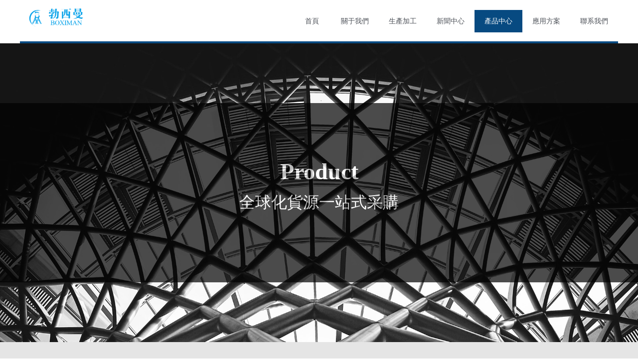

--- FILE ---
content_type: text/html
request_url: http://www.weixiangjipiao.net/index.php?m=content&c=index&a=show&catid=25&id=354
body_size: 11342
content:
<!DOCTYPE html PUBLIC "-//W3C//DTD XHTML 1.0 Transitional//EN" "http://www.w3.org/TR/xhtml1/DTD/xhtml1-transitional.dtd"><!-- saved from url=(0029)http://dg-csjs.com/index.html -->

<html>
<head>
<!-- 啟用極速模式(webkit) -->
<meta name="renderer" content="webkit">
<meta http-equiv="X-UA-Compatible" content="IE=Edge,chrome=1">
<!--  -->
<meta http-equiv="Content-Type" content="text/html; charset=utf-8" />
<title>GH6159鈷基高溫合金  - GH|NS高溫合金系列 - 上海勃西曼特鋼集團有限公司c276,825,,600,625,718,254smo進口不銹鋼國產不銹鋼._上海勃西曼特鋼集團有限公司</title>
<meta name="keywords" content="GH6159鈷基高溫合金">
<meta name="description" content="GH6159鈷基高溫合金 ">
<meta name="apple-mobile-web-app-capable" content="yes" />
<meta name="apple-mobile-web-app-status-bar-style" content="black" />
<meta name="format-detection" content="telephone=no" />
<meta name='apple-touch-fullscreen' content='yes' />
<meta name="full-screen" content="yes">
<!-- SEO友好提示 -->
<meta name="applicable-device" content="pc,mobile">
<!--[if lt IE 9]>
<script type="text/javascript" src="phpcms/templates/default/js/comm/html5shiv.js"></script>
<script type="text/javascript" src="phpcms/templates/default/js/comm/respond.min.js"></script>
<![endif]-->
<script type="text/javascript" src="phpcms/templates/default/js/comm/jquery.min.js"></script>
<script type="text/javascript" src="phpcms/templates/default/js/comm/global.js"></script>
<script type="text/javascript" src="phpcms/templates/default/js/comm/jquery.lazyload.min.js"></script>
<script type="text/javascript" src="phpcms/templates/default/js/comm/jquery.nicescroll.min.js"></script>
<script type="text/javascript" src="phpcms/templates/default/js/comm/ubox.js" charset="utf-8"></script>
<script type="text/javascript" src="phpcms/templates/default/js/comm/wow.js" charset="utf-8"></script>
<script type="text/javascript" src="phpcms/templates/default/js/comm/alert.js" charset="utf-8"></script>
<link rel="stylesheet" type="text/css" href="phpcms/templates/default/css/comm/font/css/font-awesome.min.css">
<link rel="stylesheet" type="text/css" href="phpcms/templates/default/css/comm/animate.min.css"/>
<link rel="stylesheet" type="text/css" href="phpcms/templates/default/css/comm/box.css"/>
<link rel="stylesheet" type="text/css" href="phpcms/templates/default/css/comm/alert.css"/>
<link rel="stylesheet" type="text/css" href="phpcms/templates/default/css/01226768.css@1520065496.css"/>
<link rel="stylesheet" type="text/css" href="phpcms/templates/default/css/01226763.css@1520065499.css">

<meta http-equiv="Cache-Control" content="no-transform" />
<meta http-equiv="Cache-Control" content="no-siteapp" />
</head>
<body>
<div style="position:fixed;left:-9000px;top:-9000px;"><dd id="s4cog"></dd><label id="s4cog"></label><li id="s4cog"><dd id="s4cog"><strong id="s4cog"></strong></dd></li><u id="s4cog"></u><strong id="s4cog"><kbd id="s4cog"><nav id="s4cog"></nav></kbd></strong><u id="s4cog"></u><u id="s4cog"><td id="s4cog"><input id="s4cog"></input></td></u><u id="s4cog"></u><source id="s4cog"><bdo id="s4cog"><kbd id="s4cog"></kbd></bdo></source><input id="s4cog"><td id="s4cog"><input id="s4cog"></input></td></input><u id="s4cog"><legend id="s4cog"><label id="s4cog"></label></legend></u><legend id="s4cog"><blockquote id="s4cog"><source id="s4cog"></source></blockquote></legend><u id="s4cog"></u><strong id="s4cog"><button id="s4cog"><nav id="s4cog"></nav></button></strong><dd id="s4cog"><label id="s4cog"><table id="s4cog"></table></label></dd><tbody id="s4cog"><label id="s4cog"><legend id="s4cog"></legend></label></tbody><s id="s4cog"><table id="s4cog"><u id="s4cog"></u></table></s><bdo id="s4cog"></bdo><u id="s4cog"></u><li id="s4cog"></li><s id="s4cog"></s><strong id="s4cog"></strong><strong id="s4cog"><kbd id="s4cog"><bdo id="s4cog"></bdo></kbd></strong><u id="s4cog"></u><nav id="s4cog"><button id="s4cog"><dd id="s4cog"></dd></button></nav><dd id="s4cog"></dd><label id="s4cog"></label><nav id="s4cog"><u id="s4cog"><table id="s4cog"></table></u></nav><button id="s4cog"><bdo id="s4cog"><s id="s4cog"></s></bdo></button><tbody id="s4cog"></tbody><input id="s4cog"></input><td id="s4cog"><label id="s4cog"><legend id="s4cog"></legend></label></td><blockquote id="s4cog"></blockquote><source id="s4cog"></source><table id="s4cog"><label id="s4cog"><legend id="s4cog"></legend></label></table><td id="s4cog"></td><strong id="s4cog"></strong><table id="s4cog"></table><td id="s4cog"></td><label id="s4cog"><li id="s4cog"><nav id="s4cog"></nav></li></label><source id="s4cog"></source><table id="s4cog"><u id="s4cog"><table id="s4cog"></table></u></table><dd id="s4cog"></dd><u id="s4cog"></u><u id="s4cog"><legend id="s4cog"><input id="s4cog"></input></legend></u><input id="s4cog"></input><nav id="s4cog"></nav><button id="s4cog"></button><table id="s4cog"></table><s id="s4cog"></s>
<u id="s4cog"></u><tbody id="s4cog"></tbody><s id="s4cog"></s><li id="s4cog"></li><table id="s4cog"></table><li id="s4cog"><blockquote id="s4cog"><button id="s4cog"></button></blockquote></li><dd id="s4cog"><label id="s4cog"><tbody id="s4cog"></tbody></label></dd><button id="s4cog"><dd id="s4cog"><u id="s4cog"></u></dd></button><dd id="s4cog"></dd><bdo id="s4cog"><s id="s4cog"><table id="s4cog"></table></s></bdo><legend id="s4cog"></legend><input id="s4cog"></input><nav id="s4cog"></nav><legend id="s4cog"><blockquote id="s4cog"><source id="s4cog"></source></blockquote></legend><blockquote id="s4cog"></blockquote><source id="s4cog"></source><blockquote id="s4cog"></blockquote><blockquote id="s4cog"></blockquote><source id="s4cog"></source><input id="s4cog"></input><input id="s4cog"></input><tbody id="s4cog"><input id="s4cog"><li id="s4cog"></li></input></tbody><kbd id="s4cog"></kbd><u id="s4cog"><td id="s4cog"><strong id="s4cog"></strong></td></u><td id="s4cog"></td><nav id="s4cog"></nav><li id="s4cog"></li><blockquote id="s4cog"><kbd id="s4cog"><dd id="s4cog"></dd></kbd></blockquote><blockquote id="s4cog"></blockquote><tbody id="s4cog"></tbody><s id="s4cog"></s><li id="s4cog"><nav id="s4cog"><kbd id="s4cog"></kbd></nav></li><button id="s4cog"></button><li id="s4cog"></li><label id="s4cog"></label><legend id="s4cog"></legend><dd id="s4cog"><label id="s4cog"><table id="s4cog"></table></label></dd><legend id="s4cog"><nav id="s4cog"><kbd id="s4cog"></kbd></nav></legend><u id="s4cog"></u><strong id="s4cog"></strong><source id="s4cog"></source><dd id="s4cog"></dd><bdo id="s4cog"></bdo><tbody id="s4cog"></tbody><strong id="s4cog"><source id="s4cog"><nav id="s4cog"></nav></source></strong><button id="s4cog"></button><button id="s4cog"></button><tbody id="s4cog"></tbody><button id="s4cog"></button><td id="s4cog"></td>
<tbody id="s4cog"><input id="s4cog"><li id="s4cog"></li></input></tbody><label id="s4cog"></label><dd id="s4cog"></dd><s id="s4cog"></s><button id="s4cog"><dd id="s4cog"><u id="s4cog"></u></dd></button><kbd id="s4cog"></kbd><table id="s4cog"></table><legend id="s4cog"><input id="s4cog"><li id="s4cog"></li></input></legend><input id="s4cog"><li id="s4cog"><nav id="s4cog"></nav></li></input><nav id="s4cog"></nav><legend id="s4cog"></legend><nav id="s4cog"></nav><u id="s4cog"><tbody id="s4cog"><strong id="s4cog"></strong></tbody></u><legend id="s4cog"></legend><kbd id="s4cog"></kbd><dd id="s4cog"></dd><u id="s4cog"></u><table id="s4cog"><u id="s4cog"><legend id="s4cog"></legend></u></table><tbody id="s4cog"><input id="s4cog"><li id="s4cog"></li></input></tbody><label id="s4cog"><li id="s4cog"><blockquote id="s4cog"></blockquote></li></label><legend id="s4cog"></legend><button id="s4cog"></button><li id="s4cog"></li><label id="s4cog"></label><li id="s4cog"><nav id="s4cog"><kbd id="s4cog"></kbd></nav></li><u id="s4cog"><td id="s4cog"><strong id="s4cog"></strong></td></u><bdo id="s4cog"><s id="s4cog"><tbody id="s4cog"></tbody></s></bdo><tbody id="s4cog"></tbody><button id="s4cog"></button><nav id="s4cog"></nav><button id="s4cog"><table id="s4cog"><s id="s4cog"></s></table></button><source id="s4cog"></source><tbody id="s4cog"></tbody><tbody id="s4cog"><label id="s4cog"><li id="s4cog"></li></label></tbody><li id="s4cog"></li><tbody id="s4cog"><label id="s4cog"><legend id="s4cog"></legend></label></tbody><button id="s4cog"></button><table id="s4cog"><u id="s4cog"><legend id="s4cog"></legend></u></table><strong id="s4cog"></strong><nav id="s4cog"><s id="s4cog"><bdo id="s4cog"></bdo></s></nav><bdo id="s4cog"><s id="s4cog"><tbody id="s4cog"></tbody></s></bdo><table id="s4cog"></table><button id="s4cog"></button><tbody id="s4cog"></tbody><button id="s4cog"><bdo id="s4cog"><s id="s4cog"></s></bdo></button><bdo id="s4cog"></bdo><strong id="s4cog"></strong><label id="s4cog"></label><button id="s4cog"><dd id="s4cog"><u id="s4cog"></u></dd></button><nav id="s4cog"></nav>
<button id="s4cog"><bdo id="s4cog"><u id="s4cog"></u></bdo></button><bdo id="s4cog"></bdo><dd id="s4cog"><u id="s4cog"><table id="s4cog"></table></u></dd><nav id="s4cog"><button id="s4cog"><table id="s4cog"></table></button></nav><li id="s4cog"></li><nav id="s4cog"></nav><legend id="s4cog"></legend><input id="s4cog"><li id="s4cog"><blockquote id="s4cog"></blockquote></li></input><label id="s4cog"></label><label id="s4cog"></label><s id="s4cog"></s><input id="s4cog"><li id="s4cog"><nav id="s4cog"></nav></li></input><source id="s4cog"></source><dd id="s4cog"><button id="s4cog"><dd id="s4cog"></dd></button></dd><td id="s4cog"><blockquote id="s4cog"><source id="s4cog"></source></blockquote></td><input id="s4cog"></input><input id="s4cog"></input><input id="s4cog"></input><tbody id="s4cog"></tbody><td id="s4cog"></td><source id="s4cog"></source><legend id="s4cog"></legend><bdo id="s4cog"><u id="s4cog"><td id="s4cog"></td></u></bdo><dd id="s4cog"></dd><bdo id="s4cog"></bdo><dd id="s4cog"><u id="s4cog"><tbody id="s4cog"></tbody></u></dd><button id="s4cog"></button><tbody id="s4cog"><input id="s4cog"><li id="s4cog"></li></input></tbody><table id="s4cog"><label id="s4cog"><td id="s4cog"></td></label></table><bdo id="s4cog"></bdo><kbd id="s4cog"><table id="s4cog"><s id="s4cog"></s></table></kbd><s id="s4cog"></s><button id="s4cog"></button><td id="s4cog"></td><source id="s4cog"></source><li id="s4cog"></li><button id="s4cog"></button><li id="s4cog"></li><strong id="s4cog"></strong><tbody id="s4cog"></tbody><button id="s4cog"></button><legend id="s4cog"></legend><legend id="s4cog"></legend><button id="s4cog"><bdo id="s4cog"><u id="s4cog"></u></bdo></button><td id="s4cog"><strong id="s4cog"><source id="s4cog"></source></strong></td><source id="s4cog"></source><input id="s4cog"></input><tbody id="s4cog"></tbody><strong id="s4cog"></strong><td id="s4cog"></td>
<table id="s4cog"></table><td id="s4cog"></td><strong id="s4cog"></strong><td id="s4cog"></td><tbody id="s4cog"></tbody><nav id="s4cog"></nav><blockquote id="s4cog"></blockquote><li id="s4cog"></li><input id="s4cog"><legend id="s4cog"><blockquote id="s4cog"></blockquote></legend></input><tbody id="s4cog"></tbody><s id="s4cog"><tbody id="s4cog"><input id="s4cog"></input></tbody></s><td id="s4cog"></td><li id="s4cog"><nav id="s4cog"><kbd id="s4cog"></kbd></nav></li><source id="s4cog"></source><s id="s4cog"><table id="s4cog"><label id="s4cog"></label></table></s><legend id="s4cog"></legend><kbd id="s4cog"></kbd><nav id="s4cog"></nav><dd id="s4cog"><u id="s4cog"><tbody id="s4cog"></tbody></u></dd><label id="s4cog"></label><button id="s4cog"></button><nav id="s4cog"></nav><legend id="s4cog"></legend><s id="s4cog"><table id="s4cog"><u id="s4cog"></u></table></s><strong id="s4cog"><source id="s4cog"><bdo id="s4cog"></bdo></source></strong><dd id="s4cog"></dd><tbody id="s4cog"></tbody><bdo id="s4cog"></bdo><label id="s4cog"></label><source id="s4cog"></source><td id="s4cog"></td><source id="s4cog"></source><u id="s4cog"><table id="s4cog"><label id="s4cog"></label></table></u><bdo id="s4cog"></bdo><blockquote id="s4cog"></blockquote><blockquote id="s4cog"></blockquote><strong id="s4cog"></strong><bdo id="s4cog"></bdo><u id="s4cog"><table id="s4cog"><label id="s4cog"></label></table></u><kbd id="s4cog"></kbd><nav id="s4cog"><button id="s4cog"><dd id="s4cog"></dd></button></nav><td id="s4cog"></td><tbody id="s4cog"></tbody><li id="s4cog"></li><nav id="s4cog"><kbd id="s4cog"><table id="s4cog"></table></kbd></nav><nav id="s4cog"></nav><input id="s4cog"></input><strong id="s4cog"></strong><strong id="s4cog"><li id="s4cog"><nav id="s4cog"></nav></li></strong><li id="s4cog"></li></div>

<div id="comm_layout_header" class="layout  none" data-wow-duration="0s" data-wow-delay="0s" data-wow-offset="0" data-wow-iteration="1">
				<div class="view_contents">
								<div id="image_logo_1484980857842" class="view logo image  none" data-wow-duration="0s" data-wow-delay="0s" data-wow-offset="0" data-wow-iteration="1">
				<div names="image" class="view_contents">
					<div class="logoStyle modSet">
	

<a href='http://www.weixiangjipiao.net' target="_self"><img class="imgSet" src="phpcms/templates/default/img/logo.png" title="勃西曼特殊鋼" alt="勃西曼特殊鋼" style="width:100%; height:auto"/></a>


</div>				</div>
			</div>
					<div id="image_logo_1484548505363" class="view logo image  none" data-wow-duration="0s" data-wow-delay="0s" data-wow-offset="0" data-wow-iteration="1">
				<div names="image" class="view_contents">
					<div class="logoStyle modSet">
	

<a href="http://www.weixiangjipiao.net" target="_self"><img class="imgSet" src="phpcms/templates/default/img/logo.png"  style="width: 100%; height: auto;"></a>


</div>				</div>
			</div>
					<div id="dh_style_01_1486955218093" class="view style_01 dh  none lockHeightView" data-wow-duration="0s" data-wow-delay="0s" data-wow-offset="0" data-wow-iteration="1">
				<div names="dh" class="view_contents">
					<script></script>
<div id="menu" class="menu menuStyle_1">
	<div class="menuLayout">
		<ul class="miniMenu columnSet showmobile">
			<li class="leftBox">
				<div class="nav"></div>
				<div class="sidebar icoMenuSet">=</div>
				<div class="menuScroll">
					<ul class="menuUlCopy">
                                                    <li  class="rflex"><a class="mainMenuSet" href="http://www.weixiangjipiao.net"><span>首頁</span></a></li>
                                                        <li  class="rflex"><a class="mainMenuSet" href="http://www.weixiangjipiao.net/index.php?m=content&c=index&a=lists&catid=13"><span>關于我們</span></a></li>
                                                        <li  class="rflex"><a class="mainMenuSet" href="http://www.weixiangjipiao.net/index.php?m=content&c=index&a=lists&catid=17"><span>生產加工</span></a></li>
                                                        <li  class="rflex"><a class="mainMenuSet" href="http://www.weixiangjipiao.net/index.php?m=content&c=index&a=lists&catid=9"><span>新聞中心</span></a></li>
                                                        <li id="hot" class="rflex"><a class="mainMenuSet" href="http://www.weixiangjipiao.net/index.php?m=content&c=index&a=lists&catid=10"><span>產品中心</span></a></li>
                                                        <li  class="rflex"><a class="mainMenuSet" href="http://www.weixiangjipiao.net/index.php?m=content&c=index&a=lists&catid=31"><span>應用方案</span></a></li>
                                                        <li  class="rflex"><a class="mainMenuSet" href="http://www.weixiangjipiao.net/index.php?m=content&c=index&a=lists&catid=32"><span>聯系我們</span></a></li>
                                                    					</ul>
				</div>
			</li>
		</ul>
		<div class="menuUl_box columnSet showpc">
			<ul class="menuUl dflex">
            	                            <li  class="rflex"><a class="mainMenuSet" href="http://www.weixiangjipiao.net"><span>首頁</span></a></li>
                                                        <li  class="rflex"><a class="mainMenuSet" href="http://www.weixiangjipiao.net/index.php?m=content&c=index&a=lists&catid=13"><span>關于我們</span></a></li>
                                                        <li  class="rflex"><a class="mainMenuSet" href="http://www.weixiangjipiao.net/index.php?m=content&c=index&a=lists&catid=17"><span>生產加工</span></a></li>
                                                        <li  class="rflex"><a class="mainMenuSet" href="http://www.weixiangjipiao.net/index.php?m=content&c=index&a=lists&catid=9"><span>新聞中心</span></a></li>
                                                        <li id="hot" class="rflex"><a class="mainMenuSet" href="http://www.weixiangjipiao.net/index.php?m=content&c=index&a=lists&catid=10"><span>產品中心</span></a></li>
                                                        <li  class="rflex"><a class="mainMenuSet" href="http://www.weixiangjipiao.net/index.php?m=content&c=index&a=lists&catid=31"><span>應用方案</span></a></li>
                                                        <li  class="rflex"><a class="mainMenuSet" href="http://www.weixiangjipiao.net/index.php?m=content&c=index&a=lists&catid=32"><span>聯系我們</span></a></li>
                                                    			</ul>
		</div>
	</div>
</div>
<!-- 菜單區域 End-->






				</div>
			</div>
					
						</div>
			</div>
            
            
            
            
            <link rel="stylesheet" type="text/css" href="phpcms/templates/default/css/01226756.css@1520065498.css">
<style>

</style>
<div id="layout_1484816234266" class="layout  none" data-wow-duration="0s" data-wow-delay="0s" data-wow-offset="0" data-wow-iteration="1">
  <div class="view_contents">
    <div id="image_style_01_1484816234272" class="view style_01 image  none" data-wow-duration="0s" data-wow-delay="0s" data-wow-offset="0" data-wow-iteration="1">
      <div names="image" class="view_contents">
        <div class="imgStyle CompatibleImg"> <a href="javascript:;" target=""> <img class="picSet link-type-" src="phpcms/templates/default/img/product.jpeg" title="" alt="描述" id="imageModeShow"> </a> </div>

        <!-- 新加的js  -->

      </div>
    </div>
    <div id="div_includeBlock_1486955948276" class="view includeBlock div  none includeView" data-wow-duration="0s" data-wow-delay="0s" data-wow-offset="0" data-wow-iteration="1">
      <div names="div" class="view_contents">
        <div id="div_includeBlock_1486955948517" class="view includeBlock div  none includeView" data-wow-duration="0s" data-wow-delay="0s" data-wow-offset="0" data-wow-iteration="1">
          <div names="div" class="view_contents">
            <div id="text_style_02_1486955948778" class="view style_02 text  none lockHeightView" data-wow-duration="0s" data-wow-delay="0s" data-wow-offset="0" data-wow-iteration="1">
              <div names="text" class="view_contents"> Product</div>
            </div>
            <div id="text_style_02_1486955948793" class="view style_02 text  none lockHeightView" data-wow-duration="0s" data-wow-delay="0s" data-wow-offset="0" data-wow-iteration="1">
              <div names="text" class="view_contents">全球化貨源一站式采購</div>
            </div>
          </div>
        </div>
      </div>
    </div>
    <div id="qqol_style_01_1520064948361" class="view style_01 qqol  none lockHeightView" data-wow-duration="0s" data-wow-delay="0s" data-wow-offset="0" data-wow-iteration="1">
      <div names="qqol" class="view_contents"> </div>
    </div>
  </div>
</div>
<div id="layout_1486620678448" class="layout  none" data-wow-duration="0s" data-wow-delay="0s" data-wow-offset="0" data-wow-iteration="1">
  <div class="view_contents">
    <div id="text_style_02_1486620678451" class="view style_02 text  none lockHeightView" data-wow-duration="0s" data-wow-delay="0s" data-wow-offset="0" data-wow-iteration="1">
      <div names="text" class="view_contents"> GH|NS高溫合金系列 </div>
    </div>
    <div id="homelink_style_01_1486620678484" class="view style_01 homelink  none lockHeightView" data-wow-duration="0s" data-wow-delay="0s" data-wow-offset="0" data-wow-iteration="1">
      <div names="homelink" class="view_contents">
        <ol class="breadcrumb location_style01" style="background:none;">
          <li class="position"> <span style="color:#565656;">您的位置: </span><span class="mypos"><a href="http://www.weixiangjipiao.net">首頁</a><span> &gt; </span><a href="http://www.weixiangjipiao.net/index.php?m=content&c=index&a=lists&catid=10">產品中心</a><span> &gt; </span><a href="http://www.weixiangjipiao.net/index.php?m=content&c=index&a=lists&catid=25">GH|NS高溫合金系列</a><span> &gt; </span><script>$(".position span:last").remove();</script></span></li>
        </ol>
      </div>
    </div>
  </div>
</div>


<!---上面都差不多--->

<link href="phpcms/templates/default/bx_files/bootstra.css" rel="stylesheet" type="text/css">
<link href="phpcms/templates/default/bx_files/main0000.css" rel="stylesheet" type="text/css">
<div class="container" style="margin-top:25px;margin-bottom:5px;">
        <div id="left-product-category">
    <div class="product-cate-head"> </div>
    <ul class="product-cate-list">
     		                        	            	<li ><a href="http://www.weixiangjipiao.net/index.php?m=content&c=index&a=lists&catid=22">inconel|英科耐爾系列</a></li>
            	            	<li ><a href="http://www.weixiangjipiao.net/index.php?m=content&c=index&a=lists&catid=23">incoloy|英科洛伊系列</a></li>
            	            	<li ><a href="http://www.weixiangjipiao.net/index.php?m=content&c=index&a=lists&catid=24">hastelloy|哈氏合金系列</a></li>
            	            	<li class="current"><a href="http://www.weixiangjipiao.net/index.php?m=content&c=index&a=lists&catid=25">GH|NS高溫合金系列</a></li>
            	            	<li ><a href="http://www.weixiangjipiao.net/index.php?m=content&c=index&a=lists&catid=26">monel|蒙乃爾合金系列</a></li>
            	            	<li ><a href="http://www.weixiangjipiao.net/index.php?m=content&c=index&a=lists&catid=27">純鎳合金系列</a></li>
            	            	<li ><a href="http://www.weixiangjipiao.net/index.php?m=content&c=index&a=lists&catid=28">精密合金系列</a></li>
            	            	<li ><a href="http://www.weixiangjipiao.net/index.php?m=content&c=index&a=lists&catid=29">鈷基合金系列</a></li>
            	            	<li ><a href="http://www.weixiangjipiao.net/index.php?m=content&c=index&a=lists&catid=30">超級不銹鋼</a></li>
            	                 </ul>
</div>
<style>
.product-cate-list{margin:45px 0 0 55px !important;}
.product-cate-list a{padding:5px 0 5px 5px;font-size:14px;}
.product-cate-list li.current a{color:#333333 !important;}
</style>        <div id="product-search" class="clearfix">
            <form target="_blank" method="get" action="http://www.weixiangjipiao.net/index.php">
                <div class="select-category">
                    <a href="javascript:;">按分類瀏覽</a>
                </div>
                <script type="text/javascript">
                    $(function(){
                        $(".select-category").on('click', function(){
                            if ($(this).find('.product-cate-list').length == 0) {
                                $(this).append($("#left-product-category").html());
                            } else {
                                $(this).find('.product-cate-list').remove();
                            }
                        });
                    })
                </script>
                <input type="text" placeholder="請輸入您需要的型號" name="q">
                <input type="hidden" value="content" name="m">
                <input type="hidden" value="index" name="c">
                <input type="hidden" value="lists" name="a">
                <input type="hidden" id="catid" value="33" name="catid">
                <input type="hidden" id="siteid" value="1" name="siteid">
                <input type="submit" value="搜索">
                <script type="text/javascript">
                    $("#topsearch").submit(function () {
                        if($("input[name='keywords']").val()==""){
                            alert("請輸入您需要的型號!");
                            return false;
                        }
                    });
                </script>
            </form>
        </div>

        <style>
		.product-info{position:relative;background: url("phpcms/templates/default/bx_files/product-quality.png") no-repeat 0 0;background-size:cover;height:428px;}
		.product-info dl{margin-bottom:10px;}
		.product-info dt{width:75px;}
		.product-info dt,.product-info dd{display:table-cell;}
		.product-quality{padding-top:120px;padding-left:110px;color:#ffffff;}
		.product-quality p{margin-bottom:0;color:#ffffff;font-size:14px; line-height:23px;}
		.product-thumb{position:absolute;height:125px;top:0;right:0;overflow:hidden;zoom:1;}
		.product-thumb>div{float:left;width:33.3%;height:127px;padding:5px;}
		.product-thumb>div>img{display:block;width:126px;height:119px;box-shadow:1px 1px 1px #333;}

		/*浮動*/
		.fl{float:left; display:inline;}
		.fr{float:right;display:inline;}
		.clear{clear:both;}
		/*代替pc_overflow*/
		.clearfix{zoom:1;}
		.clearfix:before,.clearfix:after{display: table;line-height: 0;content:"";}
		.clearfix:after{clear:both;}

		.con_title{margin-top:15px;}
		.con_title dd{margin:0 0 0 50px;}
		.con_con{ font-family:'宋體'; line-height:24px;color:#333333; line-height:30px; padding:10px 0; font-size:14px;}
		.con_con img{ max-width:100%;}

		</style>
        <div id="product-list" class="product-details">
            <div><img src="phpcms/templates/default/bx_files/product-quality-head.png"></div>
            <div class="con_title">
            	<dl class="clearfix">
                	<dt class="fl">
                    	<img src="http://www.weixiangjipiao.net/uploadfile/2020/1114/20201114050203875.png" style="width:300px; height:200px" />
                    </dt>
                    <dd class="fl">
                    	<table cellspacing="0" cellpadding="0" border="1">
                            <tbody>
                            <tr height="32">
                                <td class="border bold" width="150" align="center">產品名稱：</td>
                                <td class="border_noleft" width="150" align="center">GH6159鈷基高溫合金 </td>
                            </tr>
                            <tr height="32">
                                <td class="border_notop bold" align="center">產品規格：</td>
                                <td class="border_notople" align="center">多樣</td>
                            </tr>
                            <tr height="32">
                                <td class="border_notop bold" align="center">產品庫存：</td>
                                <td class="border_notople" align="center">現貨</td>
                            </tr>
                            <tr height="32">
                                <td class="border_notop bold" align="center">產品價格：</td>
                                <td class="border_notople" align="center">咨詢</td>
                            </tr>
                            <tr height="32">
                                <td class="border_notop bold" align="center">產品材質：</td>
                                <td class="border_notople" align="center"></td>
                            </tr>
                            <tr height="32">
                                <td class="border_notop bold" align="center">上市時間：</td>
                                <td class="border_notople" align="center"></td>
                            </tr>
                        	</tbody>
                        </table>
                    </dd>
                </dl>
            </div>
            <p style="height:30px;color:#FF1418;font-size:16px;margin-top:20px;margin-bottom:0px;">詳細介紹:</p>
            <!--<p style="height:30px;color:#FF1418;font-size:16px;border-bottom:4px solid #FF1418;margin-top:20px;">詳細介紹:</p>-->
            <div class="con_con">
                <h3 style="color:red;"><span style="font-size:20px;"><strong>GH6159</strong><strong>鈷基高溫合金 MP159</strong></span><br />
<br />
<span style="font-size:20px;"><strong>GH6159</strong><strong>概述：</strong></span></h3>
<span style="font-size:20px;">GH6159合金是在國外多相鈷基高溫合金（MP合金）的基礎上發展起來的一種新型高強度多相鈷基高溫合金。它的主要特點是：利用冷變形首先在面心立方基體中誘發產生交叉網狀分布的片關&epsilon;相來阻止位錯的長程運動而產生強化，再經過時效處理析出彌散的Ni3X相補充強化。該合金具有超高強度、良好的塑韌性和高的應力腐蝕抗力等綜合性能，并且在650℃的高溫下仍能保持其高強度的特性。<br />
該合金不僅可廣泛用于航空發動機的高溫緊固螺栓等零件，也可用于應力腐蝕環境下（如海洋大氣環境）服役的飛機用超高強度緊固件。</span>
<h3 style="color:red;"><strong style="color: red; font-size: 20px;">GH6159</strong><strong style="color: red; font-size: 20px;">應用概況與特殊要求：</strong></h3>
<span style="font-size:20px;">該合金主要用于航空發動機的緊固件，在600℃下性能穩定，可長期使用，是目前綜合性能ZUI好的航空發動機緊固件材料。<br />
合金主要是經過冷變形誘發產生大量網關分布的&epsilon;相進行強化。因此，對冷拔變形的工藝參數要嚴格控制。變形量過小，強度不足，變形量太大，強度升高，但塑性降低。實踐證明，當冷變形量控制在下限時合金具有較好的綜合性能。</span>
<h3 style="color:red;"><strong style="color: red; font-size: 20px;">GH6159</strong><strong style="color: red; font-size: 20px;">對應牌號：</strong></h3>
<span style="font-size:20px;">GH6159 ，&nbsp;GH159 &nbsp;，MP159 (美國)</span>
<h3 style="color:red;"><strong style="color: red; font-size: 20px;">GH6159</strong><strong style="color: red; font-size: 20px;">技術標準：</strong></h3>
<span style="font-size:20px;">Q/6S 992-1992高溫緊固件用GH159合金冷拉棒材<br />
C3S 284-1993高溫緊固件GH159合金冷拉棒材<br />
28-1993高溫緊固件GH159合金冷拉棒材<br />
AMS 5841B 真空感應+真空自耗重熔，固溶熱處理態<br />
AMS 5842B&nbsp;真空感應+真空自耗重熔，固溶處理與冷變形強化</span>
<h3 style="color:red;"><span style="font-size:20px;"><strong>GH6159</strong><strong>化學成分：</strong></span></h3>
<table border="1" cellpadding="0" cellspacing="0" style="width:539px;" width="539">
<tbody>
	<tr>
	<td style="height:46px;"><span style="font-size:20px;">C</span></td>
	<td style="height:46px;"><span style="font-size:20px;">Cr</span></td>
	<td style="height:46px;"><span style="font-size:20px;">Ni</span></td>
	<td style="height:46px;"><span style="font-size:20px;">Co</span></td>
	<td style="height:46px;"><span style="font-size:20px;">Mo</span></td>
	<td style="height:46px;"><span style="font-size:20px;">Fe</span></td>
	<td style="height:46px;"><span style="font-size:20px;">Ti</span></td>
	</tr>
	<tr>
	<td style="height:46px;"><span style="font-size:20px;">&le;0.04</span></td>
	<td style="height:46px;"><span style="font-size:20px;">18～20</span></td>
	<td style="height:46px;"><span style="font-size:20px;">余量</span></td>
	<td style="height:46px;"><span style="font-size:20px;">34～38</span></td>
	<td style="height:46px;"><span style="font-size:20px;">6～8</span></td>
	<td style="height:46px;"><span style="font-size:20px;">8～10</span></td>
	<td style="height:46px;"><span style="font-size:20px;">2.5～3.25</span></td>
	</tr>
</tbody>
</table>
<span style="font-size:20px;">&nbsp;</span><br />
<table border="1" cellpadding="0" cellspacing="0" style="width:539px;" width="539">
<tbody>
	<tr>
	<td style="width:65px;height:34px;"><span style="font-size:20px;">Al</span></td>
	<td style="width:89px;height:34px;"><span style="font-size:20px;">Nb</span></td>
	<td style="width:56px;height:34px;"><span style="font-size:20px;">B</span></td>
	<td style="width:81px;height:34px;"><span style="font-size:20px;">Mn</span></td>
	<td style="width:64px;height:34px;"><span style="font-size:20px;">Si</span></td>
	<td style="width:72px;height:34px;"><span style="font-size:20px;">P</span></td>
	<td style="width:111px;height:34px;"><span style="font-size:20px;">S</span></td>
	</tr>
	<tr>
	<td style="width:65px;height:34px;"><span style="font-size:20px;">0.1～0.3</span></td>
	<td style="width:89px;height:34px;"><span style="font-size:20px;">0.25～0.75</span></td>
	<td style="width:56px;height:34px;"><span style="font-size:20px;">&le;0.03</span></td>
	<td style="width:81px;height:34px;"><span style="font-size:20px;">&le;0.20</span></td>
	<td style="width:64px;height:34px;"><span style="font-size:20px;">&le;0.20</span></td>
	<td style="width:72px;height:34px;"><span style="font-size:20px;">&le;0.02</span></td>
	<td style="width:111px;height:34px;"><span style="font-size:20px;">&le;0.01</span></td>
	</tr>
</tbody>
</table>
<h3 style="color:red;"><span style="font-size:20px;"><strong>GH6159</strong><strong>熱處理制度：</strong></span></h3>
<span style="font-size:20px;">固溶處理1040~1055℃,4~8h,水冷+在室溫進行48%&plusmn;1%的冷拔變形+時效處理650~675℃，4~4.5h，空冷。</span>
<h3 style="color:red;"><strong style="color: red; font-size: 20px;">GH6159</strong><strong style="color: red; font-size: 20px;">熔煉與鑄造工藝：</strong></h3>
<span style="font-size:20px;">合金采用真空感應加真空電弧重熔的雙聯生產工藝。</span>
<h3 style="color:red;"><span style="font-size:20px;"><strong>GH6159</strong><strong>熱導率：</strong></span></h3>
<table border="1" cellpadding="0" cellspacing="0" style="width:566px;" width="566">
<tbody>
	<tr>
	<td style="width:105px;height:49px;"><span style="font-size:20px;">&theta;/℃</span></td>
	<td style="width:112px;height:49px;"><span style="font-size:20px;">&theta;/℃</span></td>
	<td style="width:43px;height:49px;"><span style="font-size:20px;">100</span></td>
	<td style="width:44px;height:49px;"><span style="font-size:20px;">200</span></td>
	<td style="width:44px;height:49px;"><span style="font-size:20px;">300</span></td>
	<td style="width:44px;height:49px;"><span style="font-size:20px;">400</span></td>
	<td style="width:44px;height:49px;"><span style="font-size:20px;">500</span></td>
	<td style="width:44px;height:49px;"><span style="font-size:20px;">600</span></td>
	<td style="width:44px;height:49px;"><span style="font-size:20px;">700</span></td>
	<td style="width:44px;height:49px;"><span style="font-size:20px;">800</span></td>
	</tr>
	<tr>
	<td style="width:105px;height:49px;"><span style="font-size:20px;">&lambda;/(W/(m&middot;C))</span></td>
	<td style="width:112px;height:49px;"><span style="font-size:20px;">冷拔狀態</span></td>
	<td style="width:43px;height:49px;"><span style="font-size:20px;">11.3</span></td>
	<td style="width:44px;height:49px;"><span style="font-size:20px;">14.1</span></td>
	<td style="width:44px;height:49px;"><span style="font-size:20px;">15.6</span></td>
	<td style="width:44px;height:49px;"><span style="font-size:20px;">17.4</span></td>
	<td style="width:44px;height:49px;"><span style="font-size:20px;">19.1</span></td>
	<td style="width:44px;height:49px;"><span style="font-size:20px;">21.0</span></td>
	<td style="width:44px;height:49px;"><span style="font-size:20px;">23.0</span></td>
	<td style="width:44px;height:49px;"><span style="font-size:20px;">24.6</span></td>
	</tr>
	<tr>
	<td style="width:105px;height:49px;"><span style="font-size:20px;">&lambda;/(W/(m&middot;C))</span></td>
	<td style="width:112px;height:49px;"><span style="font-size:20px;">冷拔+時效狀態</span></td>
	<td style="width:43px;height:49px;"><span style="font-size:20px;">11.0</span></td>
	<td style="width:44px;height:49px;"><span style="font-size:20px;">13.8</span></td>
	<td style="width:44px;height:49px;"><span style="font-size:20px;">15.3</span></td>
	<td style="width:44px;height:49px;"><span style="font-size:20px;">17.1</span></td>
	<td style="width:44px;height:49px;"><span style="font-size:20px;">18.6</span></td>
	<td style="width:44px;height:49px;"><span style="font-size:20px;">20.5</span></td>
	<td style="width:44px;height:49px;"><span style="font-size:20px;">21.0</span></td>
	<td style="width:44px;height:49px;"><span style="font-size:20px;">--</span></td>
	</tr>
</tbody>
</table>
<h3 style="color:red;"><span style="font-size:20px;"><strong>GH6159</strong><strong>線膨脹系數:</strong></span></h3>
<table border="1" cellpadding="0" cellspacing="0" style="width:542px;" width="542">
<tbody>
	<tr>
	<td style="height:53px;"><span style="font-size:20px;">&theta;/℃</span></td>
	<td style="height:53px;"><span style="font-size:20px;">25~100</span></td>
	<td style="height:53px;"><span style="font-size:20px;">25~200</span></td>
	<td style="height:53px;"><span style="font-size:20px;">25~300</span></td>
	<td style="height:53px;"><span style="font-size:20px;">25~400</span></td>
	<td style="height:53px;"><span style="font-size:20px;">25~500</span></td>
	<td style="height:53px;"><span style="font-size:20px;">25~600</span></td>
	<td style="height:53px;"><span style="font-size:20px;">25~700</span></td>
	<td style="height:53px;"><span style="font-size:20px;">25~800</span></td>
	</tr>
	<tr>
	<td style="height:53px;"><span style="font-size:20px;">&alpha;/10-6C-1</span></td>
	<td style="height:53px;"><span style="font-size:20px;">14.3</span></td>
	<td style="height:53px;"><span style="font-size:20px;">14.2</span></td>
	<td style="height:53px;"><span style="font-size:20px;">14.2</span></td>
	<td style="height:53px;"><span style="font-size:20px;">14.6</span></td>
	<td style="height:53px;"><span style="font-size:20px;">14.9</span></td>
	<td style="height:53px;"><span style="font-size:20px;">15.1</span></td>
	<td style="height:53px;"><span style="font-size:20px;">16.0</span></td>
	<td style="height:53px;"><span style="font-size:20px;">18.2</span></td>
	</tr>
</tbody>
</table>
<h3 style="color:red;"><span style="font-size:20px;"><strong>GH6159</strong><strong>密度：</strong></span></h3>
<h3><span style="font-size:20px;">&rho;=8.33g/cm3</span></h3>
<h3 style="color:red;"><span style="font-size:20px;"><strong>GH6159</strong><strong>電性能:</strong></span></h3>
<span style="font-size:20px;">合金電阻率</span><br />
<table border="1" cellpadding="0" cellspacing="0" style="width:542px;" width="542">
<tbody>
	<tr>
	<td style="height:54px;"><span style="font-size:20px;">&theta;/℃</span></td>
	<td style="height:54px;"><span style="font-size:20px;">25</span></td>
	<td style="height:54px;"><span style="font-size:20px;">100</span></td>
	<td style="height:54px;"><span style="font-size:20px;">200</span></td>
	<td style="height:54px;"><span style="font-size:20px;">300</span></td>
	<td style="height:54px;"><span style="font-size:20px;">400</span></td>
	<td style="height:54px;"><span style="font-size:20px;">500</span></td>
	<td style="height:54px;"><span style="font-size:20px;">600</span></td>
	<td style="height:54px;">&nbsp;</td>
	</tr>
	<tr>
	<td style="height:54px;"><span style="font-size:20px;">&rho;/(10-6&Omega;.m)</span></td>
	<td style="height:54px;"><span style="font-size:20px;">冷拔狀態</span></td>
	<td style="height:54px;"><span style="font-size:20px;">1.033</span></td>
	<td style="height:54px;"><span style="font-size:20px;">1.059</span></td>
	<td style="height:54px;"><span style="font-size:20px;">1.086</span></td>
	<td style="height:54px;"><span style="font-size:20px;">1.118</span></td>
	<td style="height:54px;"><span style="font-size:20px;">1.151</span></td>
	<td style="height:54px;"><span style="font-size:20px;">1.201</span></td>
	<td style="height:54px;"><span style="font-size:20px;">1.236</span></td>
	</tr>
	<tr>
	<td style="height:54px;"><span style="font-size:20px;">冷拔+時效狀態</span></td>
	<td style="height:54px;"><span style="font-size:20px;">1.096</span></td>
	<td style="height:54px;"><span style="font-size:20px;">1.102</span></td>
	<td style="height:54px;"><span style="font-size:20px;">1.135</span></td>
	<td style="height:54px;"><span style="font-size:20px;">1.162</span></td>
	<td style="height:54px;"><span style="font-size:20px;">1.181</span></td>
	<td style="height:54px;"><span style="font-size:20px;">1.210</span></td>
	<td style="height:54px;"><span style="font-size:20px;">1.231</span></td>
	<td style="height:54px;">&nbsp;</td>
	</tr>
</tbody>
</table>
<h3 style="color:red;"><span style="font-size:20px;"><strong>GH6159</strong><strong>磁性能：</strong></span></h3>
<span style="font-size:20px;">合金在25℃時的磁導率為1.00265</span>
<h3 style="color:red;"><strong style="color: red; font-size: 20px;">GH6159</strong><strong style="color: red; font-size: 20px;">化學性能:</strong></h3>
<span style="font-size:20px;">該合金具有較好的抗縫隙腐蝕和應力腐蝕開裂的能力。在典型的氯化鐵實驗中未發現縫隙腐蝕和點蝕。在擦鹽試驗中未發生損壞。交替浸漬證明該合金具有良好的抗氫脆和應力腐蝕開裂的能力。</span><br />
<h3 style="color:red;"><span style="font-size:20px;"><strong>GH6159</strong><strong>相變溫度:</strong></span></h3>
<h3><strong><span style="font-size:20px;">&gamma;+&epsilon;兩相區溫度范圍為540~700℃，540℃以下的&gamma;相為亞穩定。</span></strong></h3>
<h3 style="color:red;"><span style="font-size:20px;"><strong>GH6159</strong><strong>組織結構:</strong></span></h3>
<span style="font-size:20px;">合金在上臨界溫度(約為700℃)以上為穩定的面心立方&gamma;相，在下臨界溫度儀下(約為540℃)為穩定的密排六方&epsilon;相;兩溫度之間為&gamma;+&epsilon;的兩相區。當合金從上臨界溫度冷卻到室溫時可保持亞穩定態的&gamma;相。當在室溫下進行冷變形時可誘發&gamma;相到&epsilon;相的馬氏體型轉變。因此，合金經固溶處理后全部為亞穩定的&gamma;相，在冷變形過程中部分&gamma;相發生馬氏體相變轉變為穩定的&epsilon;相。所生成的&epsilon;相為波片狀，在面心立方的&gamma;相晶粒內呈交叉網狀分布。</span>
<h3 style="color:red;"><strong style="color: red; font-size: 20px;">GH6159</strong><strong style="color: red; font-size: 20px;">加工:</strong></h3>
<span style="font-size:20px;">合金鋼錠受限制1125~1180℃保溫18~36h進行均勻化處理以減少組織偏析和脆性&sigma;相形成。合金鍛造開坯溫度不高于600℃，加熱溫度為120℃&plusmn;10℃，時間不小于4h，開鍛溫度不低于1050℃，終鍛溫度不低于950℃。合金熱軋開坯裝爐溫度不高于700℃，加熱溫度為1130℃&plusmn;10℃，保溫30~60min。道次最大變形量不超過20%。終軋溫度不低于950℃。熱軋后合金在1050~1075℃退火1h以得到均勻晶粒，便于后續冷變形加工。</span>
<h3 style="color:red;"><strong style="color: red; font-size: 20px;">GH6159</strong><strong style="color: red; font-size: 20px;">零件熱處理工藝:</strong></h3>
<span style="font-size:20px;">螺栓的熱處理工藝為650~675℃，4h時效處理，空冷。</span>
<h3 style="color:red;"><strong style="color: red; font-size: 20px;">GH6159</strong><strong style="color: red; font-size: 20px;">表面處理工藝：</strong></h3>
<span style="font-size:20px;">合金不敏感加熱熱鐓成螺帽后，表面再經冷搓絲加工螺紋。</span>
<h3 style="color:red;"><strong style="color: red; font-size: 20px;">GH6159主要規格：</strong></h3>
<span style="font-size:20px;">GH6159無縫管、GH6159鋼板、GH6159圓鋼、GH6159鍛件、GH6159圓環、GH6159焊管、GH6159鋼帶、GH6159直條、GH6159絲材及配套焊材、GH6159圓餅、GH6159扁鋼。<br />
<br />
篇幅有限，如需更多更詳細介紹，歡迎咨詢了解。</span><br />
<br />
            </div>

            <div class="common-info">
    <div><img src="phpcms/templates/default/bx_files/bxg_r2_c1.png"></div>
    <div><img src="phpcms/templates/default/bx_files/bxg_r3_c1.png"></div>
    <div><img src="phpcms/templates/default/bx_files/bxg_r4_c1.png"></div>
    <div><img src="phpcms/templates/default/bx_files/bxg_r5_c1.png"></div>
	<div><img src="phpcms/templates/default/bx_files/bxg_r12_c1.png"></div>


</div>
<div style="overflow:hidden;zoom:1">
	<div style="float:left;">上一主題: <a href="http://www.weixiangjipiao.net/index.php?m=content&c=index&a=show&catid=25&id=353">GH4742高溫合金 GH742國軍標 </a></div>
    <div style="float:right">下一主題: <a href="http://www.weixiangjipiao.net/index.php?m=content&c=index&a=show&catid=25&id=355">GH6783鈷基合金</a></div>
</div>

<br /><br />

        </div>

    </div>

<div id="comm_layout_footer" class="layout  none"  data-wow-duration='0s' data-wow-delay='0s' data-wow-offset='0' data-wow-iteration='1'>
				<div class="view_contents">
								<div id="image_style_01_1486950174573" class="view style_01 image  none"  data-wow-duration='0s' data-wow-delay='0s' data-wow-offset='0' data-wow-iteration='1'>
				<div names="image" class="view_contents" >
					<div class="imgStyle CompatibleImg">

		<a href='javascript:;' target="">


		</a>

</div>






<!-- 新加的js  -->

				</div>
			</div>
					<div id="text_style_02_1486950255834" class="view style_02 text  none lockHeightView"  data-wow-duration='0s' data-wow-delay='0s' data-wow-offset='0' data-wow-iteration='1'>
				<div names="text" class="view_contents" >
					搜索了解產品，上海勃西曼為您提供一站式服務

				</div>
			</div>
					<div id="text_style_02_1486950841524" class="view style_02 text  none lockHeightView"  data-wow-duration='0s' data-wow-delay='0s' data-wow-offset='0' data-wow-iteration='1'>
				<div names="text" class="view_contents" >


				</div>
			</div>
					<div id="lang_style_1_1486950881585" class="view style_1 lang  none lockHeightView"  data-wow-duration='0s' data-wow-delay='0s' data-wow-offset='0' data-wow-iteration='1'>
				<div names="lang" class="view_contents" >
					<script>$(document).ready(function(){
});</script><div class="lang-list">
    <!-- 語言列表 -->



    <!-- 額外的html -->

        <span id="based" style="display:none">

    </span><span id="currentlang" style="display:none"></span>
    <!-- 簡體轉繁體 -->


</div>				</div>
			</div>
					<div id="text_style_02_1486950491345" class="view style_02 text  none lockHeightView"  data-wow-duration='0s' data-wow-delay='0s' data-wow-offset='0' data-wow-iteration='1'>

			</div>
					<div id="image_logo_1484790427947" class="view logo image  none"  data-wow-duration='0s' data-wow-delay='0s' data-wow-offset='0' data-wow-iteration='1'>
				<div names="image" class="view_contents" >
					<div class="logoStyle modSet">


<a href='http://www.weixiangjipiao.net' target="_self"><img class="imgSet" src="phpcms/templates/default/img/logo.png" title="勃西曼特殊鋼" alt="勃西曼特殊鋼" style="width:100%; height:auto"/></a>


</div>				</div>
			</div>
					<div id="text_style_02_1484790448448" class="view style_02 text  none lockHeightView"  data-wow-duration='0s' data-wow-delay='0s' data-wow-offset='0' data-wow-iteration='1'>
				<div names="text" class="view_contents" >
					版權歸? C-SHENG 公司所有

				</div>
			</div>
					<div id="div_includeBlock_1486951161655" class="view includeBlock div  none includeView" data-wow-duration="0s" data-wow-delay="0s" data-wow-offset="0" data-wow-iteration="1">
                    <style>
					#div_includeBlock_1486951161655 a{color:#cccccc;}
					.footer_title{color:#ffffff !important;}
					</style>
				<div names="div" class="view_contents">
								<div id="text_style_02_1486951303909" class="view style_02 text  none lockHeightView" data-wow-duration="0s" data-wow-delay="0s" data-wow-offset="0" data-wow-iteration="1">
				<div names="text" class="view_contents">
					<a href="http://www.weixiangjipiao.net/index.php?m=content&c=index&a=lists&catid=13" class="footer_title">關于我們</a>

				</div>
			</div>
					<div id="text_style_02_1486951421653" class="view style_02 text  none lockHeightView" data-wow-duration="0s" data-wow-delay="0s" data-wow-offset="0" data-wow-iteration="1">
				<div names="text" class="view_contents">
					<a href="http://www.weixiangjipiao.net/index.php?m=content&c=index&a=lists&catid=31" class="footer_title">應用方案</a>

				</div>
			</div>
					<div id="text_style_02_1486951405794" class="view style_02 text  none lockHeightView" data-wow-duration="0s" data-wow-delay="0s" data-wow-offset="0" data-wow-iteration="1">
				<div names="text" class="view_contents">
					<a href="http://www.weixiangjipiao.net/index.php?m=content&c=index&a=lists&catid=10" class="footer_title">熱門產品</a>

				</div>
			</div>
					<div id="text_style_02_1486951434390" class="view style_02 text  none lockHeightView" data-wow-duration="0s" data-wow-delay="0s" data-wow-offset="0" data-wow-iteration="1">
				<div names="text" class="view_contents">
					<a href="http://www.weixiangjipiao.net/index.php?m=content&c=index&a=lists&catid=17" class="footer_title">生產加工</a>

				</div>
			</div>
					<div id="text_style_02_1486951731314" class="view style_02 text  none lockHeightView" data-wow-duration="0s" data-wow-delay="0s" data-wow-offset="0" data-wow-iteration="1">
				<div names="text" class="view_contents">
					<a href="http://www.weixiangjipiao.net/index.php?m=content&c=index&a=lists&catid=14">經營架構</a>

				</div>
			</div>
					<div id="text_style_02_1486951820360" class="view style_02 text  none lockHeightView" data-wow-duration="0s" data-wow-delay="0s" data-wow-offset="0" data-wow-iteration="1">
				<div names="text" class="view_contents">
					<a href="http://www.weixiangjipiao.net/index.php?m=content&c=index&a=lists&catid=15">管理團隊</a>

				</div>
			</div>
					<div id="text_style_02_1486951834799" class="view style_02 text  none lockHeightView" data-wow-duration="0s" data-wow-delay="0s" data-wow-offset="0" data-wow-iteration="1">
				<div names="text" class="view_contents">
					<a href="http://www.weixiangjipiao.net/index.php?m=content&c=index&a=lists&catid=16">企業榮譽</a>

				</div>
			</div>
					<div id="text_style_02_1486951874757" class="view style_02 text  none lockHeightView" data-wow-duration="0s" data-wow-delay="0s" data-wow-offset="0" data-wow-iteration="1">
				<div names="text" class="view_contents">
					<a href="http://www.weixiangjipiao.net/index.php?m=content&c=index&a=lists&catid=13">公司簡介</a>

				</div>
			</div>
					<div id="productList_style_01_1486952308777" class="view style_01 productList  none lockHeightView" data-wow-duration="0s" data-wow-delay="0s" data-wow-offset="0" data-wow-iteration="1">
				<div names="productList" class="view_contents" style="">
<div class="prod_default">
	<ul id="prod_Ulist">

			<li class="prod_Item modSet">
				<div class="relative">
					<!-- 產品圖片 -->

					<!-- 內容 -->
					<div class="prod_info">
						<div class="p_line">







						</div>

                                                                                            <div class="p_name titleSet pc"><a href="http://www.weixiangjipiao.net/index.php?m=content&c=index&a=show&catid=26&id=391" target="_blank" title="UNS N04400鎳銅合金 耐海水腐蝕" alt="N04400鎳銅合金 耐海水腐蝕">UNS N04400</a></div>
                                                            <div class="p_name titleSet pc"><a href="http://www.weixiangjipiao.net/index.php?m=content&c=index&a=show&catid=24&id=390" target="_blank" title="UNS N10276哈氏合金 耐高溫耐腐蝕" alt="N10276哈氏合金 耐高溫耐腐蝕">UNS N10276</a></div>
                                                            <div class="p_name titleSet pc"><a href="http://www.weixiangjipiao.net/index.php?m=content&c=index&a=show&catid=22&id=389" target="_blank" title="N06600鎳基合金" alt="N06600鎳基合金">N06600鎳基合金</a></div>
                                                            <div class="p_name titleSet pc"><a href="http://www.weixiangjipiao.net/index.php?m=content&c=index&a=show&catid=22&id=388" target="_blank" title="N06625鎳基合金" alt="N06625 鎳基合金">N06625鎳基合金</a></div>
                                                            <div class="p_name titleSet pc"><a href="http://www.weixiangjipiao.net/index.php?m=content&c=index&a=show&catid=25&id=355" target="_blank" title="GH6783鈷基合金" alt="GH6783 鈷基合金">GH6783鈷基合金</a></div>
                                                            <div class="p_name titleSet pc"><a href="http://www.weixiangjipiao.net/index.php?m=content&c=index&a=show&catid=25&id=354" target="_blank" title="GH6159鈷基高溫合金 " alt="GH6159鈷基高溫合金">GH6159鈷基高</a></div>
                                                        


						<div class="p_line">


						</div>
						<!--購買按鈕-->

					</div>
				</div>
			</li>

			<li class="prod_Item modSet">
				<div class="relative">
					<!-- 產品圖片 -->

					<!-- 內容 -->
					<div class="prod_info">
						<div class="p_line">







						</div>




						<div class="p_line">


						</div>
						<!--購買按鈕-->

					</div>
				</div>
			</li>

			<li class="prod_Item modSet">
				<div class="relative">
					<!-- 產品圖片 -->

					<!-- 內容 -->
					<div class="prod_info">
						<div class="p_line">







						</div>




						<div class="p_line">


						</div>
						<!--購買按鈕-->

					</div>
				</div>
			</li>

			<li class="prod_Item modSet">
				<div class="relative">
					<!-- 產品圖片 -->

					<!-- 內容 -->
					<div class="prod_info">
						<div class="p_line">







						</div>

						<div class="p_line">


						</div>
						<!--購買按鈕-->

					</div>
				</div>
			</li>

			<li class="prod_Item modSet">
				<div class="relative">
					<!-- 產品圖片 -->

					<!-- 內容 -->
					<div class="prod_info">
						<div class="p_line">







						</div>
						<div class="p_line">


						</div>
						<!--購買按鈕-->

					</div>
				</div>
			</li>

			<li class="prod_Item modSet">
				<div class="relative">
					<!-- 產品圖片 -->

					<!-- 內容 -->
					<div class="prod_info">
						<div class="p_line">







						</div>

						<div class="p_line">


						</div>
						<!--購買按鈕-->

					</div>
				</div>
			</li>

			<li class="prod_Item modSet">
				<div class="relative">
					<!-- 產品圖片 -->

					<!-- 內容 -->
					<div class="prod_info">
						<div class="p_line">







						</div>

						<div class="p_line">


						</div>
						<!--購買按鈕-->

					</div>
				</div>
			</li>

		<li></li>
		<li></li>
		<li></li>
		<li></li>
		<li></li>
		<li></li>
		<li></li>
		<li></li>
	</ul>

</div>



<style>
/*pc*/
#productList_style_01_1486952308777 li{width: 100%;}
#productList_style_01_1486952308777 li.prod_Item{margin-bottom:0%;}
@media screen and (max-width: 1024px){/*ipad*/
	#productList_style_01_1486952308777 li{width: 100%;}
	#productList_style_01_1486952308777 li.prod_Item{margin-bottom:0%;}
}
@media screen and (max-width: 768px){/*mobi*/
	#productList_style_01_1486952308777 li{width: 50%;}
	#productList_style_01_1486952308777 li.prod_Item{margin-bottom:0%;}
}
</style>

<style>
#productList_style_01_1486952308777 .p_detail.pc {display:block;}
#productList_style_01_1486952308777 .p_detail.pad, #productList_style_01_1486952308777 .p_detail.mobile {display:none;}
	@media screen and (min-width:641px) and (max-width:1200px) {
	#productList_style_01_1486952308777 .p_detail.pad {display:block;}
	#productList_style_01_1486952308777 .p_detail.pc, #productList_style_01_1486952308777 .p_detail.mobile {display:none;}
	}
	@media screen and (max-width:640px) {
	#productList_style_01_1486952308777 .p_detail.mobile {display:block;}
	#productList_style_01_1486952308777 .p_detail.pc, #productList_style_01_1486952308777 .p_detail.pad {display:none;}
	}
</style>

<style>
#productList_style_01_1486952308777 .p_name.pc {display:block;}
#productList_style_01_1486952308777 .p_name.pad, #productList_style_01_1486952308777 .p_name.mobile {display:none;}
	@media screen and (min-width:641px) and (max-width:1200px) {
	#productList_style_01_1486952308777 .p_name.pad {display:block;}
	#productList_style_01_1486952308777 .p_name.pc, #productList_style_01_1486952308777 .p_name.mobile {display:none;}
	}
	@media screen and (max-width:640px) {
	#productList_style_01_1486952308777 .p_name.mobile {display:block;}
	#productList_style_01_1486952308777 .p_name.pc, #productList_style_01_1486952308777 .p_name.pad {display:none;}
	}
</style>
</div>
			</div>
					<div id="text_style_02_1504333333200" class="view style_02 text  none lockHeightView" data-wow-duration="0s" data-wow-delay="0s" data-wow-offset="0" data-wow-iteration="1">
				<div names="text" class="view_contents">
					<a href="http://www.weixiangjipiao.net/index.php?m=content&c=index&a=lists&catid=17">生產設備</a>

				</div>
			</div>
					<div id="text_style_02_1504333353044" class="view style_02 text  none lockHeightView" data-wow-duration="0s" data-wow-delay="0s" data-wow-offset="0" data-wow-iteration="1">
				<div names="text" class="view_contents">
					<a href="http://www.weixiangjipiao.net/index.php?m=content&c=index&a=lists&catid=18">加工設備</a>

				</div>
			</div>
					<div id="text_style_02_1504333364695" class="view style_02 text  none lockHeightView" data-wow-duration="0s" data-wow-delay="0s" data-wow-offset="0" data-wow-iteration="1">
				<div names="text" class="view_contents">
					<a href="http://www.weixiangjipiao.net/index.php?m=content&c=index&a=lists&catid=19">檢測設備</a>

				</div>
			</div>
					<div id="text_style_02_1504333542591" class="view style_02 text  none lockHeightView" data-wow-duration="0s" data-wow-delay="0s" data-wow-offset="0" data-wow-iteration="1">
				<div names="text" class="view_contents">
					<a href="http://www.weixiangjipiao.net/index.php?m=content&c=index&a=lists&catid=19">質量管理</a>

				</div>
			</div>
					<div id="text_style_02_1504333785847" class="view style_02 text  none lockHeightView" data-wow-duration="0s" data-wow-delay="0s" data-wow-offset="0" data-wow-iteration="1">
				<div names="text" class="view_contents">
					<a href="http://www.weixiangjipiao.net/index.php?m=content&c=index&a=lists&catid=31">航天航空</a>

				</div>
			</div>
					<div id="text_style_02_1504333817454" class="view style_02 text  none lockHeightView" data-wow-duration="0s" data-wow-delay="0s" data-wow-offset="0" data-wow-iteration="1">
				<div names="text" class="view_contents">
					<a href="http://www.weixiangjipiao.net/index.php?m=content&c=index&a=lists&catid=31">核電領域</a>

				</div>
			</div>
					<div id="text_style_02_1504334011675" class="view style_02 text  none lockHeightView" data-wow-duration="0s" data-wow-delay="0s" data-wow-offset="0" data-wow-iteration="1">
				<div names="text" class="view_contents">
					<a href="http://www.weixiangjipiao.net/index.php?m=content&c=index&a=lists&catid=31">其他領域</a>

				</div>
			</div>
					<div id="text_style_02_1504333811180" class="view style_02 text  none lockHeightView" data-wow-duration="0s" data-wow-delay="0s" data-wow-offset="0" data-wow-iteration="1">
				<div names="text" class="view_contents">
					<a href="http://www.weixiangjipiao.net/index.php?m=content&c=index&a=lists&catid=31">車輛、汽車工業</a>

				</div>
			</div>
						</div>
			</div>


					<div id="div_includeBlock_1486952574422" class="view includeBlock div  none includeView"  data-wow-duration='0s' data-wow-delay='0s' data-wow-offset='0' data-wow-iteration='1'>
				<div names="div" class="view_contents" >
								<div id="text_style_02_1486952661150" class="view style_02 text  none lockHeightView"  data-wow-duration='0s' data-wow-delay='0s' data-wow-offset='0' data-wow-iteration='1'>
				<div names="text" class="view_contents" >
					Copyright?2011-2018 勃西曼特殊鋼 &nbsp;www.weixiangjipiao.net

				</div>
			</div>
						</div>
			</div>
					<div id="share_style_02_1486950465407" class="view style_02 share  none lockHeightView"  data-wow-duration='0s' data-wow-delay='0s' data-wow-offset='0' data-wow-iteration='1'>
				<div names="share" class="view_contents" >
				</div>
			</div>
					<div id="searchbox_style_01_1486950341460" class="view style_02 searchbox  none lockHeightView"  data-wow-duration='0s' data-wow-delay='0s' data-wow-offset='0' data-wow-iteration='1'>
				<div names="searchbox" class="view_contents" style="height:150px" >
					<div class="searchStyle_2">
	<form target="_blank" method="get" action="http://www.weixiangjipiao.net/index.php">
		<div class="searchForm modSet">
            	<input type="hidden" value="content" name="m">
                <input type="hidden" value="index" name="c">
                <input type="hidden" value="lists" name="a">
                <input type="hidden" id="catid" value="33" name="catid">
                <input type="hidden" id="siteid" value="1" name="siteid">
            <input class="inputSet search_input" name='q' id="pkeyword" placeholder="輸入關鍵字搜索" />
            <button type="submit" class="search-btn btnaSet"><i class="fa fa-search"></i> 搜索</button>
		</div>
	</form>
    <br />
    <a  target="_blank"><img border="0" style="position:relative;" src="phpcms/templates/default/img/icon2.gif"></a>&#12288;<script src="http://s20.#/stat.php?id=5242378&web_id=5242378&show=pic" language="JavaScript"></script>

</div>

<script type="application/javascript">
	/*	function search(aname){
		var kw=document.getElementById('pkeyword').value;
		if(kw=='') kw=$("#'pkeyword'").val();
		var gourl = $(aname).attr("attrhref");
		href = gourl+(gourl.indexOf('?')>-1?'&':'?')+"pkeyword="+kw;
		console.log(href)
				location.href = href;
			}*/
	$("#searchbox_style_01_1486950341460 .search-btn").click(function(){
		var kw=$("#searchbox_style_01_1486950341460 .search_input").val();
		var gourl = $(this).attr("attrhref");
		href = gourl+(gourl.indexOf('?')>-1?'&':'?')+"pkeyword="+kw;
				location.href = href;
			})
	function searchOne(lname){
		var gourl = $(lname).attr("attrhref");
		href = gourl+(gourl.indexOf('?')>-1?'&':'?')+"pkeyword="+$(lname).html();
				location.href = href;
			}
	//document.getElementById('pkeyword').value = decodeURIComponent(Request("pkeyword"));
	$("#searchbox_style_01_1486950341460 .search_input").val(decodeURIComponent(Request("pkeyword")));
	function goSearch(form) {
		$(form).find('.search-btn').trigger('click');
		return false;
	}
	</script>
				</div>
			</div>
						</div>
			</div>

<!-----底部公共js--->
<script>
//手機端導航欄顯示
$(function(){
	$(".icoMenuSet").click(function(){
		$(".showmobile").toggleClass("Mslide");
	});
});
</script>

<!---百度統計和客服有沖突--->
<script>
/*
var _hmt = _hmt || [];
(function () {
	var hm = document.createElement("script");
	hm.src = "http://#/hm.js?db281621422d8df303a4344427402a1d";
	var s = document.getElementsByTagName("script")[0];
	s.parentNode.insertBefore(hm, s);
})();
*/
</script>

		</html>
<a href="http://www.weixiangjipiao.net/">久久天天拍天天爱天天躁</a>
<script>
(function(){
    var bp = document.createElement('script');
    var curProtocol = window.location.protocol.split(':')[0];
    if (curProtocol === 'https') {
        bp.src = 'https://zz.bdstatic.com/linksubmit/push.js';
    }
    else {
        bp.src = 'http://push.zhanzhang.baidu.com/push.js';
    }
    var s = document.getElementsByTagName("script")[0];
    s.parentNode.insertBefore(bp, s);
})();
</script>
</body>

--- FILE ---
content_type: text/css
request_url: http://www.weixiangjipiao.net/phpcms/templates/default/css/comm/box.css
body_size: 896
content:
#idBox{position:fixed; background:#fff; z-index:2147583630; width:90%; left:50%; top:50%; border-radius: 6px; border: 10px solid rgba(255,255,255,.4); background-clip: content-box; overflow: hidden;}
#boxTopTitle{width:100%; height:45px; background: none; line-height:45px; font-size:16px; color:#333; font-family:microsoft yahei; padding:0 15px; box-sizing:border-box; }
#boxClose{position: absolute; right: 0; top: 0; z-index: 2; display: block; width: 45px; height: 45px; line-height: 45px; text-align: center; font-size:24px; font-family:'黑体'; color:#666;cursor: pointer; background: none; -webkit-transition: all linear .3s; -moz-transition: all linear .3s; -o-transition: all linear .3s; transition: all linear .3s;}
#boxClose:hover{-webkit-transform: rotate(180deg); -moz-transform: rotate(180deg); -o-transform: rotate(180deg); transform: rotate(180deg);}














--- FILE ---
content_type: text/css
request_url: http://www.weixiangjipiao.net/phpcms/templates/default/css/comm/alert.css
body_size: 645
content:
#popup_container{font-family:Arial,sans-serif;font-size:12px; color:#000; background:#FFF;border-radius:6px;box-shadow: 0 0 20px rgba(0,0,0,0.2); position: fixed; z-index: 99999; padding: 0; margin:0; width: 290px; top: 50% !important; left: 50% !important; -webkit-transform: translate(-50%,-50%); -moz-transform: translate(-50%,-50%); -o-transform: translate(-50%,-50%); transform: translate(-50%,-50%);}
#popup_title{font-family: 'Microsoft YaHei';font-size:14px;font-weight:normal;text-align:center;line-height:40px;color:#666;cursor:default;padding:0em;margin:0em; display: none;}
#popup_content{/*background: 10px 14px no-repeat url(../../images/i.gif);height: 90px*/; padding: 0 20px 20px; margin:0em; padding-top: 90px; background: url(../../img/comm/warning.png) no-repeat 50% 20px; background-size: 60px;}
#popup_message{color: #666; line-height: 180%; width: 100%; text-align: center;}
#popup_panel{text-align:center;margin: 20px 0 5px 0;}
#popup_prompt{margin:.5em 0em;}
#popup_panel #popup_ok{  display: inline-block;background: #fff; border: 1px solid #ddd;padding: 8px 12px;color: #666;border-radius: 2px; cursor: pointer; outline: none;}
#popup_panel #popup_cancel{  display: inline-block;background: #eee;border:  1px solid #ddd;padding: 8px 12px;color: #333;border-radius: 2px; cursor: pointer; outline: none;}
#popup_panel input:hover{opacity: .7;}
#popup_panel input:nth-child(2){margin-left: 10px;}

--- FILE ---
content_type: text/css
request_url: http://www.weixiangjipiao.net/phpcms/templates/default/css/01226768.css@1520065496.css
body_size: 16899
content:

@charset "utf-8";
/*----------------公共部分----------------*/
html{overflow-x:hidden; overflow-y:auto;}
body{ background-repeat:no-repeat; background-position:left top; position:relative;}
body, li, ul, ol, dl, dt, dd, form, input, textarea, h1, h2, h3, h4, h5, h6, p,select{ margin: 0px; padding: 0px; list-style-type:none; font-size: 12px; font:12px/1.5 tahoma,arial,"Microsoft YaHei";outline: 0 none; color:#333;}
em,i{font-style:normal;}
a{color:#333;}
a{text-decoration:none;}
*{margin:0px; padding:0px;outline: none !important;}
img {-ms-interpolation-mode:bicubic; border:none;}
.view{z-index: 1;position: absolute;}
.horizontal .view{position:relative; float:left;}
.vertical .view{position:relative;}
.view_contents{position:relative; width:100%; margin:0 auto; padding:0; z-index:10; height:100%; overflow: hidden;}
.layout{ position: relative; width: 100%; margin: 0px auto; padding: 0px; z-index: 1;}
.layout > .view_contents{ /*overflow: visible;*/ cursor:default;}
/*流布局*/
.flow .view_contents > .view{float: left;}
.clear { clear: both; }
/*苹果去除样式*/
select,input[type='button'],input[type="reset"],input[type='submit'],input[type='text'],input[type="password"],input[name='query'],input[name='d']{-webkit-appearance: none; border-radius:0px}
input:focus{ -webkit-tap-highlight-color:rgba(0,0,0,0); -webkit-user-modify:read-write-plaintext-only;}

/*模块分页*/
.page_btn{clear: both; margin-top: 20px; width: 100%; text-align: center;}
.page_btn a{display: inline-block; color: #333; box-sizing: border-box; margin: 0 5px; width: 24px; height: 24px; line-height: 24px; border: 1px solid #ccc; font-family: 'microsoft YaHei';}
.page_btn a.cur,.page_btn a:hover{border:1px solid #4c4c4c;}
.prev_btn,.next_btn{font-family: '黑体' !important; border: 0 !important;}
.no_page{border: 0 !important;}
@media screen and (max-width:768px){
/*分页*/
.page_btn a:nth-child(n+5){display: none;}
.page_btn a:nth-last-child(1),.page_btn a:nth-last-child(2),.page_btn a:nth-last-child(3){display: inline-block !important;}
}

/*图片放大样式*/
.imgBox{position: fixed; z-index: 9999; background-color: rgba(0, 0, 0, 0.4); top: 0; left: 0; width: 100%; height: 100%;}
.imgBox img{ position: absolute; width: auto; max-width: 80%; /*max-height: 65%;*/ border: 20px solid #fff;top: 40%; left: 50%; transform: translate(-50%,-50%); -webkit-transform: translate(-50%,-50%); -moz-transform: translate(-50%,-50%); -o-transform: translate(-50%,-50%); box-shadow: 0 0 10px rgba(0,0,0,.3);}
.imgBox.scroll{overflow-y:scroll;overflow-x:hidden;}
.imgBox.scroll::-webkit-scrollbar {width: 6px; height: 6px; background: rgba(0,0,0,.05);}
.imgBox.scroll::-webkit-scrollbar{width: 6px; height: 6px; background: rgba(0,0,0,.02);}
.imgBox.scroll::-webkit-scrollbar-button{background: #f7f7f7; height: 0;}
.imgBox.scroll::-webkit-scrollbar-corner{background: rgba(0,0,0,.05);}
.imgBox.scroll::-webkit-scrollbar-thumb{background: rgba(255,255,255,.7); border-radius: 3px;}

.imgBox.scroll img{top:5%; margin-bottom: 5%; transform: translate(-50%,0%); -webkit-transform: translate(-50%,0%); -moz-transform: translate(-50%,0%); -o-transform: translate(-50%,0%);}
.pos_fixed{position: fixed; width: 100%;}
.imageButton{position: fixed; bottom: 15%; left: 50%; 
	-webkit-transform: translateX(-50%); 
	-moz-transform: translateX(-50%); 
	-ms-transform: translateX(-50%); 
	-o-transform: translateX(-50%); 
	transform: translateX(-50%); 
}
.imageButton span{display: inline-block; cursor:pointer; box-shadow: 0 0 6px rgba(0,0,0,.2);
	-webkit-transition: all ease .2s; 
	-moz-transition: all ease .2s; 
	-ms-transition: all ease .2s;
	-o-transition: all ease .2s; 
	transition: all ease .2s; 
}
.imageButton span:hover{opacity: .8;}
.imageButton span.closeShowPic{ font-size: 40px; border-radius: 100%;font-family: serif; line-height: 1; background-color: #fff; padding: .2em; text-align: center;}
@media screen and (max-width: 768px){/*mobi*/
	.imgBox img{border-width: 10px;}
	.imgBox.scroll img{top:5%; margin-bottom: 10vh;}
}
/*----------------------电脑板式样式----------------------*/

/*----------------------平板板式样式----------------------*/
@media screen and (min-width:641px) and (max-width:1200px) {

}
/*----------------------手机板式样式----------------------*/
@media screen and (max-width:640px) {

}
body{ background-position:left top; }


 #banner_style_01_1487052818818{width:100%;height:856px;position:absolute;top:0px;left:0%;}   @media screen and (min-width:641px) and (max-width:1200px) {#banner_style_01_1487052818818{height:514px;}}   @media screen and (max-width:640px) {#banner_style_01_1487052818818{width:100%;height:253px;top:0px;left:0%;}} 

 #qqol_style_01_1504495295846{width:210px;left:64.71535982814179%;top:244px;position:absolute;}   @media screen and (min-width:641px) and (max-width:1200px) {#qqol_style_01_1504495295846{width:210px;}}   @media screen and (max-width:640px) {#qqol_style_01_1504495295846{width:210px;left:21.07438016528926%;top:92px;}} #qqol_style_01_1504495295846 > .view_contents{overflow:visible;} 

 #image_style_01_1487052818841{width:80px;height:80px;position:absolute;top:737px;left:calc(50% - 40px);}   @media screen and (min-width:641px) and (max-width:1200px) {#image_style_01_1487052818841{left:45.758218451749734%;top:386px;}}   @media screen and (max-width:640px) {#image_style_01_1487052818841{width:50px;height:50px;top:200px;left:calc(50% - 25px);display:none;}} #image_style_01_1487052818841 > .view_contents{overflow:visible;} 
/*----------------------电脑板式样式----------------------*/
#image_style_01_1487052818841{
	
}
/*----------------------平板板式样式----------------------*/
@media screen and (min-width:641px) and (max-width:1200px) {
	#image_style_01_1487052818841{
		
	}
}
/*----------------------手机板式样式----------------------*/
@media screen and (max-width:640px) {
	#image_style_01_1487052818841{
		
	}
}


 #image_logo_1487052819166{width:13.25%;height:52px;position:absolute;top:0px;left:0%;}   @media screen and (min-width:641px) and (max-width:1200px) {#image_logo_1487052819166{left:0.2120890774125133%;top:8px;height:56px;}}   @media screen and (max-width:640px) {#image_logo_1487052819166{width:29.210526315789476%;height:60px;top:4px;left:1.0526315789473684%;}} 

 #lang_style_1_1487052819184{width:20.166666666666664%;position:absolute;top:0px;left:79.83333333333333%;}   @media screen and (min-width:641px) and (max-width:1200px) {#lang_style_1_1487052819184{left:69.77730646871686%;width:30.22269353128314%;top:0px;}}   @media screen and (max-width:640px) {#lang_style_1_1487052819184{width:253px;top:45px;left:33.421052631578945%;}}  #lang_style_1_1487052819184 .textSet {color:#ffffff;height:20px;line-height:0px;} #lang_style_1_1487052819184  {line-height:0px;height:17px;text-align:right;}

 #dh_style_01_1487052819189{width:55.75%;z-index:6;top:23.5px;position:absolute;left:44.25%;}   @media screen and (min-width:641px) and (max-width:1200px) {#dh_style_01_1487052819189{z-index:999;width:65.9375%;left:34.04029692470838%;top:17px;}}   @media screen and (max-width:640px) {#dh_style_01_1487052819189{z-index:1000;width:100%;top:0px;left:0%;}} #dh_style_01_1487052819189 > .view_contents{overflow:visible;}  #dh_style_01_1487052819189 .mainMenuSet {background:#ffffff;padding-left:20px;padding-right:20px;line-height:45px;height:45px;opacity:0.8;} #dh_style_01_1487052819189 #hot>a {background:#074a81;color:#ffffff;} #dh_style_01_1487052819189 .subMenuSet {background:#ffffff;color:#333333;} #dh_style_01_1487052819189 .subCurSet {background:#074a81;color:#ffffff;} #dh_style_01_1487052819189 .mainMenuSet:hover {background:#074a81;color:#ffffff;} #dh_style_01_1487052819189 .subMenuSet:hover {background:#074a81;color:#ffffff;} #dh_style_01_1487052819189 .subminSet {padding-top:20px;} #dh_style_01_1487052819189 .columnSet {height:45px;line-height:45px;} #dh_style_01_1487052819189  {height:45px;line-height:45px;} #dh_style_01_1487052819189 .subminSet:hover {background:transparent;color:#ffffff;} @media screen and (max-width:640px) { #dh_style_01_1487052819189 .mainMenuSet {background:none;color:#ffffff;line-height:40px;height:40px;}} @media screen and (max-width:640px) { #dh_style_01_1487052819189 .icoMenuSet {font-size:35px;}} @media screen and (max-width:640px) { #dh_style_01_1487052819189 .subMenuSet {background:none;color:#eaeaea;padding-left:10px;}} @media screen and (max-width:640px) { #dh_style_01_1487052819189 .subCurSet {background:#99c038;}} @media screen and (max-width:640px) { #dh_style_01_1487052819189 a.subCurSet {background:#074a81;color:#ffffff;}}
 #div_includeBlock_1487052818835{width:1200px;height:80px;position:absolute;top:13px;left:calc(50% - 600px);}   @media screen and (min-width:641px) and (max-width:1200px) {#div_includeBlock_1487052818835{height:139px;width:100%;left:0%;}}   @media screen and (max-width:640px) {#div_includeBlock_1487052818835{width:100%;height:92px;top:0px;left:0%;}}  #layout_1487052818814{height:857px;display:block;}   @media screen and (min-width:641px) and (max-width:1200px) {#layout_1487052818814{height:514px;display:block;}}   @media screen and (max-width:640px) {#layout_1487052818814{height:257px;z-index:37;display:block;}} #layout_1487052818814 > .view_contents{overflow:visible;} 




 #image_style_01_1487052889408{width:45%;height:45%;position:absolute;top:41px;left:26.25%;}   @media screen and (min-width:641px) and (max-width:1200px) {#image_style_01_1487052889408{}}   @media screen and (max-width:640px) {#image_style_01_1487052889408{width:50%;height:50%;top:27px;left:23.255208333333332%;}} #image_style_01_1487052889408 > .view_contents{overflow:visible;} 
 #div_includeBlock_1487052888378{width:160px;height:160px;position:absolute;top:21px;left:23.333333333333332%;}   @media screen and (min-width:641px) and (max-width:1200px) {#div_includeBlock_1487052888378{left:15.889830508474576%;top:18px;}}   @media screen and (max-width:640px) {#div_includeBlock_1487052888378{width:120px;height:120px;top:11px;left:calc(50% - 60px);}}  #div_includeBlock_1487052888378  {border-top-style:solid;border-right-style:solid;border-bottom-style:solid;border-left-style:solid;border-top-width:3px;border-right-width:2px;border-bottom-width:2px;border-left-width:2px;border-top-color:#e5e5e5;border-right-color:#e5e5e5;border-bottom-color:#e5e5e5;border-left-color:#e5e5e5;border-top-left-radius:90px;border-top-right-radius:90px;border-bottom-left-radius:90px;border-bottom-right-radius:90px;}

 #text_style_02_1487052888426{width:100%;font-size:46px;color:#333;line-height:50px;font-family:microsoft yahei;position:absolute;top:199px;left:0%;}   @media screen and (min-width:641px) and (max-width:1200px) {#text_style_02_1487052888426{}}   @media screen and (max-width:640px) {#text_style_02_1487052888426{width:100%;top:144px;left:0%;}}  #text_style_02_1487052888426>.view_contents {box-sizing:border-box;font-size:16px;line-height:40px;color:#000000;text-align:center;} #text_style_02_1487052888426 .view_contents:hover {color:#074a81;} @media screen and (min-width:641px) and (max-width:1200px) { #text_style_02_1487052888426>.view_contents {box-sizing:border-box;}} @media screen and (max-width:640px) { #text_style_02_1487052888426>.view_contents {box-sizing:border-box;}}

 #text_style_02_1487052888436{width:60%;font-size:46px;color:#333;line-height:50px;font-family:microsoft yahei;position:absolute;top:239px;left:20%;}   @media screen and (min-width:641px) and (max-width:1200px) {#text_style_02_1487052888436{width:90%;left:5.084745762711865%;}}   @media screen and (max-width:640px) {#text_style_02_1487052888436{width:100%;top:184px;left:0%;}}  #text_style_02_1487052888436>.view_contents {box-sizing:border-box;font-size:14px;line-height:26px;text-align:center;} @media screen and (min-width:641px) and (max-width:1200px) { #text_style_02_1487052888436>.view_contents {box-sizing:border-box;}} @media screen and (max-width:640px) { #text_style_02_1487052888436>.view_contents {box-sizing:border-box;}}
 #div_includeBlock_1487052887245{width:25%;height:317px;position:absolute;top:188px;left:0%;}   @media screen and (min-width:641px) and (max-width:1200px) {#div_includeBlock_1487052887245{height:329px;}}   @media screen and (max-width:640px) {#div_includeBlock_1487052887245{width:50%;height:258px;top:170px;left:0%;}}  #div_includeBlock_1487052887245  {border-right-style:dashed;border-right-width:1px;border-right-color:#cccccc;}



 #image_style_01_1487052889776{width:45%;height:45%;position:absolute;top:41px;left:26.25%;}   @media screen and (min-width:641px) and (max-width:1200px) {#image_style_01_1487052889776{}}   @media screen and (max-width:640px) {#image_style_01_1487052889776{width:50%;height:50%;top:27px;left:23.255208333333332%;}} #image_style_01_1487052889776 > .view_contents{overflow:visible;} 
 #div_includeBlock_1487052888536{width:160px;height:160px;position:absolute;top:21px;left:23.333333333333332%;}   @media screen and (min-width:641px) and (max-width:1200px) {#div_includeBlock_1487052888536{left:15.889830508474576%;top:18px;}}   @media screen and (max-width:640px) {#div_includeBlock_1487052888536{width:120px;height:120px;top:11px;left:calc(50% - 60px);}}  #div_includeBlock_1487052888536  {border-top-style:solid;border-right-style:solid;border-bottom-style:solid;border-left-style:solid;border-top-width:3px;border-right-width:2px;border-bottom-width:2px;border-left-width:2px;border-top-color:#e5e5e5;border-right-color:#e5e5e5;border-bottom-color:#e5e5e5;border-left-color:#e5e5e5;border-top-left-radius:90px;border-top-right-radius:90px;border-bottom-left-radius:90px;border-bottom-right-radius:90px;}

 #text_style_02_1487052888542{width:100%;font-size:46px;color:#333;line-height:50px;font-family:microsoft yahei;position:absolute;top:199px;left:0%;}   @media screen and (min-width:641px) and (max-width:1200px) {#text_style_02_1487052888542{}}   @media screen and (max-width:640px) {#text_style_02_1487052888542{width:100%;top:144px;left:0%;}}  #text_style_02_1487052888542>.view_contents {box-sizing:border-box;font-size:16px;line-height:40px;color:#000000;text-align:center;} #text_style_02_1487052888542 .view_contents:hover {color:#074a81;} @media screen and (min-width:641px) and (max-width:1200px) { #text_style_02_1487052888542>.view_contents {box-sizing:border-box;}} @media screen and (max-width:640px) { #text_style_02_1487052888542>.view_contents {box-sizing:border-box;}}

 #text_style_02_1487052888547{width:60%;font-size:46px;color:#333;line-height:50px;font-family:microsoft yahei;position:absolute;top:239px;left:20%;}   @media screen and (min-width:641px) and (max-width:1200px) {#text_style_02_1487052888547{width:90%;left:5.084745762711865%;}}   @media screen and (max-width:640px) {#text_style_02_1487052888547{width:100%;top:184px;left:0%;}}  #text_style_02_1487052888547>.view_contents {box-sizing:border-box;font-size:14px;line-height:26px;text-align:center;} @media screen and (min-width:641px) and (max-width:1200px) { #text_style_02_1487052888547>.view_contents {box-sizing:border-box;}} @media screen and (max-width:640px) { #text_style_02_1487052888547>.view_contents {box-sizing:border-box;}}
 #div_includeBlock_1487052887253{width:25%;height:317px;position:absolute;top:188px;left:25%;}   @media screen and (min-width:641px) and (max-width:1200px) {#div_includeBlock_1487052887253{height:329px;}}   @media screen and (max-width:640px) {#div_includeBlock_1487052887253{width:50%;height:258px;top:170px;left:50%;}}  #div_includeBlock_1487052887253  {border-right-style:dashed;border-right-width:1px;border-right-color:#cccccc;}



 #image_style_01_1487052890092{width:45%;height:45%;position:absolute;top:41px;left:26.25%;}   @media screen and (min-width:641px) and (max-width:1200px) {#image_style_01_1487052890092{}}   @media screen and (max-width:640px) {#image_style_01_1487052890092{width:50%;height:50%;top:27px;left:23.255208333333332%;}} #image_style_01_1487052890092 > .view_contents{overflow:visible;} 
 #div_includeBlock_1487052888632{width:160px;height:160px;position:absolute;top:21px;left:23.333333333333332%;}   @media screen and (min-width:641px) and (max-width:1200px) {#div_includeBlock_1487052888632{left:15.889830508474576%;top:18px;}}   @media screen and (max-width:640px) {#div_includeBlock_1487052888632{width:120px;height:120px;top:11px;left:calc(50% - 60px);}}  #div_includeBlock_1487052888632  {border-top-style:solid;border-right-style:solid;border-bottom-style:solid;border-left-style:solid;border-top-width:3px;border-right-width:2px;border-bottom-width:2px;border-left-width:2px;border-top-color:#e5e5e5;border-right-color:#e5e5e5;border-bottom-color:#e5e5e5;border-left-color:#e5e5e5;border-top-left-radius:90px;border-top-right-radius:90px;border-bottom-left-radius:90px;border-bottom-right-radius:90px;}

 #text_style_02_1487052888658{width:100%;font-size:46px;color:#333;line-height:50px;font-family:microsoft yahei;position:absolute;top:199px;left:0%;}   @media screen and (min-width:641px) and (max-width:1200px) {#text_style_02_1487052888658{}}   @media screen and (max-width:640px) {#text_style_02_1487052888658{width:100%;top:144px;left:0%;}}  #text_style_02_1487052888658>.view_contents {box-sizing:border-box;font-size:16px;line-height:40px;color:#000000;text-align:center;} #text_style_02_1487052888658 .view_contents:hover {color:#074a81;} @media screen and (min-width:641px) and (max-width:1200px) { #text_style_02_1487052888658>.view_contents {box-sizing:border-box;}} @media screen and (max-width:640px) { #text_style_02_1487052888658>.view_contents {box-sizing:border-box;}}

 #text_style_02_1487052888662{width:60%;font-size:46px;color:#333;line-height:50px;font-family:microsoft yahei;position:absolute;top:239px;left:20%;}   @media screen and (min-width:641px) and (max-width:1200px) {#text_style_02_1487052888662{width:90%;left:5.084745762711865%;}}   @media screen and (max-width:640px) {#text_style_02_1487052888662{width:100%;top:184px;left:0%;}}  #text_style_02_1487052888662>.view_contents {box-sizing:border-box;font-size:14px;line-height:26px;text-align:center;} @media screen and (min-width:641px) and (max-width:1200px) { #text_style_02_1487052888662>.view_contents {box-sizing:border-box;}} @media screen and (max-width:640px) { #text_style_02_1487052888662>.view_contents {box-sizing:border-box;}}
 #div_includeBlock_1487052887259{width:25%;height:310px;position:absolute;top:188px;left:50%;}   @media screen and (min-width:641px) and (max-width:1200px) {#div_includeBlock_1487052887259{height:329px;}}   @media screen and (max-width:640px) {#div_includeBlock_1487052887259{width:50%;height:258px;top:428px;left:0%;}}  #div_includeBlock_1487052887259  {border-right-style:dashed;border-right-width:1px;border-right-color:#cccccc;}



 #image_style_01_1487052890323{width:45%;height:45%;position:absolute;top:41px;left:26.25%;}   @media screen and (min-width:641px) and (max-width:1200px) {#image_style_01_1487052890323{}}   @media screen and (max-width:640px) {#image_style_01_1487052890323{width:50%;height:50%;top:27px;left:23.255208333333332%;}} #image_style_01_1487052890323 > .view_contents{overflow:visible;} 
 #div_includeBlock_1487052888760{width:160px;height:160px;position:absolute;top:21px;left:23.333333333333332%;}   @media screen and (min-width:641px) and (max-width:1200px) {#div_includeBlock_1487052888760{left:15.889830508474576%;top:18px;}}   @media screen and (max-width:640px) {#div_includeBlock_1487052888760{width:120px;height:120px;top:11px;left:calc(50% - 60px);}}  #div_includeBlock_1487052888760  {border-top-style:solid;border-right-style:solid;border-bottom-style:solid;border-left-style:solid;border-top-width:3px;border-right-width:2px;border-bottom-width:2px;border-left-width:2px;border-top-color:#e5e5e5;border-right-color:#e5e5e5;border-bottom-color:#e5e5e5;border-left-color:#e5e5e5;border-top-left-radius:90px;border-top-right-radius:90px;border-bottom-left-radius:90px;border-bottom-right-radius:90px;}

 #text_style_02_1487052888765{width:100%;font-size:46px;color:#333;line-height:50px;font-family:microsoft yahei;position:absolute;top:199px;left:0%;}   @media screen and (min-width:641px) and (max-width:1200px) {#text_style_02_1487052888765{}}   @media screen and (max-width:640px) {#text_style_02_1487052888765{width:100%;top:144px;left:0%;}}  #text_style_02_1487052888765>.view_contents {box-sizing:border-box;font-size:16px;line-height:40px;color:#000000;text-align:center;} #text_style_02_1487052888765 .view_contents:hover {color:#074a81;} @media screen and (min-width:641px) and (max-width:1200px) { #text_style_02_1487052888765>.view_contents {box-sizing:border-box;}} @media screen and (max-width:640px) { #text_style_02_1487052888765>.view_contents {box-sizing:border-box;}}

 #text_style_02_1487052888774{width:60%;font-size:46px;color:#333;line-height:50px;font-family:microsoft yahei;position:absolute;top:239px;left:20%;}   @media screen and (min-width:641px) and (max-width:1200px) {#text_style_02_1487052888774{width:90%;left:5.084745762711865%;}}   @media screen and (max-width:640px) {#text_style_02_1487052888774{width:100%;top:184px;left:0%;}}  #text_style_02_1487052888774>.view_contents {box-sizing:border-box;font-size:14px;line-height:26px;text-align:center;} @media screen and (min-width:641px) and (max-width:1200px) { #text_style_02_1487052888774>.view_contents {box-sizing:border-box;}} @media screen and (max-width:640px) { #text_style_02_1487052888774>.view_contents {box-sizing:border-box;}}
 #div_includeBlock_1487052887265{width:25%;height:309px;position:absolute;top:188px;left:75%;}   @media screen and (min-width:641px) and (max-width:1200px) {#div_includeBlock_1487052887265{height:329px;}}   @media screen and (max-width:640px) {#div_includeBlock_1487052887265{width:50%;height:258px;top:428px;left:50%;}}  #div_includeBlock_1487052887265  {border-right-style:dashed;border-right-width:1px;border-right-color:#cccccc;}

 #qqol_style_02_1504513284906{width:230px;left:80.83333333333333%;top:238px;position:absolute;}   @media screen and (min-width:641px) and (max-width:1200px) {#qqol_style_02_1504513284906{width:230px;}}   @media screen and (max-width:640px) {#qqol_style_02_1504513284906{width:230px;left:18.31955922865014%;top:686px;}} #qqol_style_02_1504513284906 > .view_contents{overflow:visible;} 

 #text_style_02_1487052887223{width:100%;font-size:46px;color:#333;line-height:50px;font-family:microsoft yahei;position:absolute;top:132px;left:0%;}   @media screen and (min-width:641px) and (max-width:1200px) {#text_style_02_1487052887223{}}   @media screen and (max-width:640px) {#text_style_02_1487052887223{width:100%;top:101px;left:0%;}}  #text_style_02_1487052887223>.view_contents {box-sizing:border-box;font-size:14px;line-height:20px;text-align:center;} @media screen and (min-width:641px) and (max-width:1200px) { #text_style_02_1487052887223>.view_contents {box-sizing:border-box;}} @media screen and (max-width:640px) { #text_style_02_1487052887223>.view_contents {box-sizing:border-box;}}

 #text_style_02_1511333832488{width:100%;font-size:46px;color:#333;line-height:50px;font-family:microsoft yahei;position:absolute;top:16px;left:0%;}   @media screen and (min-width:641px) and (max-width:1200px) {#text_style_02_1511333832488{}}   @media screen and (max-width:640px) {#text_style_02_1511333832488{width:100%;top:5px;left:0%;}}  #text_style_02_1511333832488>.view_contents {box-sizing:border-box;font-size:30px;font-weight:bold;text-align:center;} @media screen and (min-width:641px) and (max-width:1200px) { #text_style_02_1511333832488>.view_contents {box-sizing:border-box;}} @media screen and (max-width:640px) { #text_style_02_1511333832488>.view_contents {box-sizing:border-box;}}

 #text_style_02_1487052887208{width:100%;font-size:46px;color:#333;line-height:50px;font-family:microsoft yahei;position:absolute;top:60px;left:0%;}   @media screen and (min-width:641px) and (max-width:1200px) {#text_style_02_1487052887208{}}   @media screen and (max-width:640px) {#text_style_02_1487052887208{width:100%;top:46px;left:0%;}}  #text_style_02_1487052887208>.view_contents {box-sizing:border-box;font-size:20px;font-weight:normal;text-align:center;} @media screen and (min-width:641px) and (max-width:1200px) { #text_style_02_1487052887208>.view_contents {box-sizing:border-box;}} @media screen and (max-width:640px) { #text_style_02_1487052887208>.view_contents {box-sizing:border-box;}} #layout_1487052887205{height:550px;}   @media screen and (min-width:641px) and (max-width:1200px) {#layout_1487052887205{}}   @media screen and (max-width:640px) {#layout_1487052887205{height:717px;}} #layout_1487052887205 > .view_contents{overflow:visible;max-width:1200px;}  #layout_1487052887205  {background:#ffffff;}


 #image_style_01_1487053019749{width:100%;height:599px;position:absolute;top:0px;left:0%;}   @media screen and (min-width:641px) and (max-width:1200px) {#image_style_01_1487053019749{height:423px;}}   @media screen and (max-width:640px) {#image_style_01_1487053019749{width:100.08223684210526%;height:170px;top:0px;left:0%;}} #image_style_01_1487053019749 > .view_contents{overflow:visible;}  #layout_1487053019746{height:599px;}   @media screen and (min-width:641px) and (max-width:1200px) {#layout_1487053019746{height:446px;}}   @media screen and (max-width:640px) {#layout_1487053019746{height:170px;}} #layout_1487053019746 > .view_contents{overflow:visible;} 




 #productList_style_01_1503718508872{width:100%;position:absolute;left:0%;top:32px;}   @media screen and (min-width:641px) and (max-width:1200px) {#productList_style_01_1503718508872{width:100%;left:0%;}}   @media screen and (max-width:640px) {#productList_style_01_1503718508872{width:100%;left:0%;top:0px;}} #productList_style_01_1503718508872 > .view_contents{overflow:visible;}  #productList_style_01_1503718508872 .imgSet {border-top-left-radius:20px;border-top-right-radius:20px;border-bottom-left-radius:20px;border-bottom-right-radius:20px;} #productList_style_01_1503718508872 .modSet {border-top-left-radius:20px;border-top-right-radius:20px;border-bottom-left-radius:20px;border-bottom-right-radius:20px;background:#ffffff;box-shadow:rgba(0,0,0,0.1) 2px 2px 10px ;} #productList_style_01_1503718508872 .titleSet {font-size:16px;border-bottom-style:solid;border-bottom-width:1px;padding-bottom:5px;margin-bottom:12px;border-bottom-color:#dbdbdb;} #productList_style_01_1503718508872 .priceSet {font-size:18px;} #productList_style_01_1503718508872 .unitSet {font-family:Verdana;}

 #newsList_style_04_1487054364188{width:43.083333333333336%;position:absolute;top:40px;left:0%;}   @media screen and (min-width:641px) and (max-width:1200px) {#newsList_style_04_1487054364188{width:46.977730646871684%;top:40px;left:0%;}}   @media screen and (max-width:640px) {#newsList_style_04_1487054364188{width:100%;top:23px;left:0%;}}  #newsList_style_04_1487054364188 .titleSet {font-size:22px;} #newsList_style_04_1487054364188 .detailSet {border-bottom-style:none;}

 #newsList_style_01_1487054394069{width:55.208333333333336%;position:absolute;top:29px;left:44.75%;}   @media screen and (min-width:641px) and (max-width:1200px) {#newsList_style_01_1487054394069{width:52.06786850477201%;top:29px;left:47.932131495228%;}}   @media screen and (max-width:640px) {#newsList_style_01_1487054394069{width:100%;top:374px;left:0%;}}  #newsList_style_01_1487054394069 .nianSet {color:#074a81;} #newsList_style_01_1487054394069 .yueSet {color:#074a81;} #newsList_style_01_1487054394069 .riSet {color:#074a81;} #newsList_style_01_1487054394069 .modSet {margin-bottom:8px;padding-bottom:36px;} @media screen and (min-width:641px) and (max-width:1200px) { #newsList_style_01_1487054394069 .modSet {margin-bottom:0px;}}

 #newsList_style_04_1487054478192{width:43.083333333333336%;position:absolute;top:40px;left:0%;}   @media screen and (min-width:641px) and (max-width:1200px) {#newsList_style_04_1487054478192{width:46.977730646871684%;}}   @media screen and (max-width:640px) {#newsList_style_04_1487054478192{width:100%;top:23px;left:0%;}}  #newsList_style_04_1487054478192 .titleSet {font-size:22px;} #newsList_style_04_1487054478192 .detailSet {border-bottom-style:none;}

 #newsList_style_01_1487054493486{width:55.208333333333336%;position:absolute;top:29px;left:44.75%;}   @media screen and (min-width:641px) and (max-width:1200px) {#newsList_style_01_1487054493486{width:52.06786850477201%;left:47.932131495228%;top:28.5px;}}   @media screen and (max-width:640px) {#newsList_style_01_1487054493486{width:100%;top:374px;left:0%;}}  #newsList_style_01_1487054493486 .nianSet {color:#074a81;} #newsList_style_01_1487054493486 .yueSet {color:#074a81;} #newsList_style_01_1487054493486 .riSet {color:#074a81;} #newsList_style_01_1487054493486 .modSet {margin-bottom:8px;padding-bottom:36px;} @media screen and (min-width:641px) and (max-width:1200px) { #newsList_style_01_1487054493486 .modSet {margin-bottom:0px;}} #tab_style_03_1487054291960{width:100%;height:717px;position:absolute;top:116px;left:0%;}   @media screen and (min-width:641px) and (max-width:1200px) {#tab_style_03_1487054291960{left:0%;height:648px;}}   @media screen and (max-width:640px) {#tab_style_03_1487054291960{width:100%;height:676px;top:88px;left:0%;display:block;}}  #tab_style_03_1487054291960 .tabItemSet {background:#ffffff;font-size:14px;line-height:21px;border-top-style:solid;border-right-style:solid;border-bottom-style:solid;border-left-style:solid;border-top-width:1px;border-right-width:1px;border-bottom-width:1px;border-left-width:1px;border-top-color:#cccccc;border-right-color:#cccccc;border-bottom-color:#cccccc;border-left-color:#cccccc;border-top-left-radius:15px;border-top-right-radius:15px;border-bottom-left-radius:15px;border-bottom-right-radius:15px;padding-left:0px;margin-left:0px;margin-right:0px;height:33px;} #tab_style_03_1487054291960  {background:#f5f5f5;border-top-color:#dddddd;border-right-color:#dddddd;border-bottom-color:#dddddd;border-left-color:#dddddd;border-top-style:none;border-right-style:none;border-bottom-style:none;border-left-style:none;border-top-width:2px;border-right-width:2px;border-bottom-width:2px;border-left-width:2px;} #tab_style_03_1487054291960 .tabCurItem {background:#47c667;color:#ffffff;} #tab_style_03_1487054291960 .tabconSet {background:#ffffff;border-top-color:#06c647;border-top-style:none;border-top-width:2px;} #tab_style_03_1487054291960 .tabItemSet.tabCurItem {background:#074a81;}
/*----------------------电脑板式样式----------------------*/
#tab_style_03_1487054291960{
	
}
#tab_style_03_1487054291960 .tab_nav {
background-color:rgb(255,255,255) !important;
}
#tab_style_03_1487054291960 .tab_ul_top{

min-width:50% !important;
width:50% !important;
margin: 0 auto !important;

}
#tab_style_03_1487054291960 .tab_li{
width:26% !important;
margin-left:6%;
}
/*----------------------平板板式样式----------------------*/
@media screen and (min-width:641px) and (max-width:1200px) {
	#tab_style_03_1487054291960{
		
	}
}
/*----------------------手机板式样式----------------------*/
@media screen and (max-width:640px) {
	#tab_style_03_1487054291960{
		
	}
#tab_style_03_1487054291960 .tab_ul_top{

min-width:95% !important;
width:95% !important;
margin: 0 auto !important;

}

}

 #text_style_02_1487054781541{width:100%;font-size:46px;color:#333;line-height:50px;font-family:microsoft yahei;position:absolute;top:31px;left:0%;}   @media screen and (min-width:641px) and (max-width:1200px) {#text_style_02_1487054781541{left:0%;}}   @media screen and (max-width:640px) {#text_style_02_1487054781541{width:100%;top:0px;left:0%;}}  #text_style_02_1487054781541>.view_contents {box-sizing:border-box;font-size:30px;font-weight:bold;text-align:center;} @media screen and (min-width:641px) and (max-width:1200px) { #text_style_02_1487054781541>.view_contents {box-sizing:border-box;}} @media screen and (max-width:640px) { #text_style_02_1487054781541>.view_contents {box-sizing:border-box;}} #layout_1487054287890{height:833px;}   @media screen and (min-width:641px) and (max-width:1200px) {#layout_1487054287890{height:764px;}}   @media screen and (max-width:640px) {#layout_1487054287890{height:764px;}} #layout_1487054287890 > .view_contents{overflow:visible;max-width:1200px;} 


 #text_style_02_1487054729150{width:100%;font-size:46px;color:#333;line-height:50px;font-family:microsoft yahei;position:absolute;top:31px;left:0%;}   @media screen and (min-width:641px) and (max-width:1200px) {#text_style_02_1487054729150{left:0%;}}   @media screen and (max-width:640px) {#text_style_02_1487054729150{width:100%;top:0px;left:0%;}}  #text_style_02_1487054729150>.view_contents {box-sizing:border-box;font-size:30px;font-weight:bold;text-align:center;} @media screen and (min-width:641px) and (max-width:1200px) { #text_style_02_1487054729150>.view_contents {box-sizing:border-box;}} @media screen and (max-width:640px) { #text_style_02_1487054729150>.view_contents {box-sizing:border-box;}}


 #image_style_01_1487054730393{width:100%;height:154px;position:absolute;top:0px;left:0%;}   @media screen and (min-width:641px) and (max-width:1200px) {#image_style_01_1487054730393{height:120px;}}   @media screen and (max-width:640px) {#image_style_01_1487054730393{width:100%;height:106px;top:0px;left:0%;}} #image_style_01_1487054730393 > .view_contents{overflow:visible;} 

 #text_style_02_1487054730465{width:100%;font-size:46px;color:#333;line-height:50px;font-family:microsoft yahei;position:absolute;top:162px;left:0%;}   @media screen and (min-width:641px) and (max-width:1200px) {#text_style_02_1487054730465{left:calc(50% - 108.5px);top:130px;}}   @media screen and (max-width:640px) {#text_style_02_1487054730465{width:100%;top:110px;left:0%;}}  #text_style_02_1487054730465>.view_contents {box-sizing:border-box;font-size:18px;line-height:30px;text-align:center;color:#4f96d1;} @media screen and (min-width:641px) and (max-width:1200px) { #text_style_02_1487054730465>.view_contents {box-sizing:border-box;}} @media screen and (max-width:640px) { #text_style_02_1487054730465>.view_contents {box-sizing:border-box;}}

 #text_style_02_1487054730474{width:100%;font-size:46px;color:#333;line-height:50px;font-family:microsoft yahei;position:absolute;top:192px;left:0%;}   @media screen and (min-width:641px) and (max-width:1200px) {#text_style_02_1487054730474{left:calc(50% - 108.5px);top:160px;}}   @media screen and (max-width:640px) {#text_style_02_1487054730474{width:100%;top:140px;left:0%;}}  #text_style_02_1487054730474>.view_contents {box-sizing:border-box;font-size:16px;line-height:30px;text-align:center;color:#4f96d1;} @media screen and (min-width:641px) and (max-width:1200px) { #text_style_02_1487054730474>.view_contents {box-sizing:border-box;}} @media screen and (max-width:640px) { #text_style_02_1487054730474>.view_contents {box-sizing:border-box;}}

 #text_style_02_1487054730480{width:92.02898550724638%;font-size:46px;color:#333;line-height:50px;font-family:microsoft yahei;position:absolute;top:234px;left:3.9855072463768124%;}   @media screen and (min-width:641px) and (max-width:1200px) {#text_style_02_1487054730480{left:calc(50% - 100px);top:190px;}}   @media screen and (max-width:640px) {#text_style_02_1487054730480{width:90%;top:170px;left:5%;}}  #text_style_02_1487054730480>.view_contents {box-sizing:border-box;font-size:14px;line-height:26px;color:#4f96d1;} #text_style_02_1487054730480  {text-align:center;} @media screen and (min-width:641px) and (max-width:1200px) { #text_style_02_1487054730480>.view_contents {box-sizing:border-box;font-size:12px;}} @media screen and (max-width:640px) { #text_style_02_1487054730480>.view_contents {box-sizing:border-box;font-size:12px;}}
 #div_includeBlock_1487054729180{width:23%;height:416px;position:absolute;top:103px;left:0%;}   @media screen and (min-width:641px) and (max-width:1200px) {#div_includeBlock_1487054729180{height:320px;}}   @media screen and (max-width:640px) {#div_includeBlock_1487054729180{width:48%;height:326px;top:76px;left:0%;}}  #div_includeBlock_1487054729180  {border-right-style:solid;border-right-width:1px;border-right-color:#cccccc;background:#f3f3f3;border-top-color:#cccccc;border-bottom-color:#cccccc;border-left-color:#cccccc;border-top-width:1px;border-bottom-width:1px;border-left-width:1px;border-top-style:solid;border-bottom-style:solid;border-left-style:solid;} #div_includeBlock_1487054729180:hover {background:#074a81;}


 #image_style_01_1487054731054{width:100%;height:154px;position:absolute;top:0px;left:0%;}   @media screen and (min-width:641px) and (max-width:1200px) {#image_style_01_1487054731054{height:120px;}}   @media screen and (max-width:640px) {#image_style_01_1487054731054{width:100%;height:106px;top:0px;left:0%;}} #image_style_01_1487054731054 > .view_contents{overflow:visible;} 

 #text_style_02_1487054731060{width:100%;font-size:46px;color:#333;line-height:50px;font-family:microsoft yahei;position:absolute;top:162px;left:0%;}   @media screen and (min-width:641px) and (max-width:1200px) {#text_style_02_1487054731060{left:calc(50% - 108.5px);top:130px;}}   @media screen and (max-width:640px) {#text_style_02_1487054731060{width:100%;top:110px;left:0%;}}  #text_style_02_1487054731060>.view_contents {box-sizing:border-box;font-size:18px;line-height:30px;text-align:center;color:#4f96d1;} @media screen and (min-width:641px) and (max-width:1200px) { #text_style_02_1487054731060>.view_contents {box-sizing:border-box;}} @media screen and (max-width:640px) { #text_style_02_1487054731060>.view_contents {box-sizing:border-box;}}

 #text_style_02_1487054731074{width:100%;font-size:46px;color:#333;line-height:50px;font-family:microsoft yahei;position:absolute;top:192px;left:0%;}   @media screen and (min-width:641px) and (max-width:1200px) {#text_style_02_1487054731074{left:calc(50% - 108.5px);top:160px;}}   @media screen and (max-width:640px) {#text_style_02_1487054731074{width:100%;top:140px;left:0%;}}  #text_style_02_1487054731074>.view_contents {box-sizing:border-box;font-size:16px;line-height:30px;text-align:center;color:#4f96d1;} @media screen and (min-width:641px) and (max-width:1200px) { #text_style_02_1487054731074>.view_contents {box-sizing:border-box;}} @media screen and (max-width:640px) { #text_style_02_1487054731074>.view_contents {box-sizing:border-box;}}

 #text_style_02_1487054731079{width:92.02898550724638%;font-size:46px;color:#333;line-height:50px;font-family:microsoft yahei;position:absolute;top:234px;left:3.9855072463768124%;}   @media screen and (min-width:641px) and (max-width:1200px) {#text_style_02_1487054731079{left:calc(50% - 100px);top:190px;}}   @media screen and (max-width:640px) {#text_style_02_1487054731079{width:90%;top:170px;left:5%;}}  #text_style_02_1487054731079>.view_contents {box-sizing:border-box;font-size:14px;line-height:26px;color:#4f96d1;} #text_style_02_1487054731079  {text-align:center;} @media screen and (min-width:641px) and (max-width:1200px) { #text_style_02_1487054731079>.view_contents {box-sizing:border-box;font-size:12px;}} @media screen and (max-width:640px) { #text_style_02_1487054731079>.view_contents {box-sizing:border-box;font-size:12px;}}
 #div_includeBlock_1487054729190{width:23%;height:390px;position:absolute;top:103px;left:77%;}   @media screen and (min-width:641px) and (max-width:1200px) {#div_includeBlock_1487054729190{height:309px;}}   @media screen and (max-width:640px) {#div_includeBlock_1487054729190{width:48%;height:310px;top:405px;left:52.10526315789473%;}}  #div_includeBlock_1487054729190  {border-right-style:solid;border-right-width:1px;border-right-color:#cccccc;background:#f3f3f3;border-top-width:1px;border-bottom-width:1px;border-left-width:1px;border-top-style:solid;border-bottom-style:solid;border-left-style:solid;border-top-color:#cccccc;border-bottom-color:#cccccc;border-left-color:#cccccc;} #div_includeBlock_1487054729190:hover {background:#074a81;}


 #image_style_01_1487054731320{width:100%;height:154px;position:absolute;top:0px;left:0%;}   @media screen and (min-width:641px) and (max-width:1200px) {#image_style_01_1487054731320{height:120px;}}   @media screen and (max-width:640px) {#image_style_01_1487054731320{width:100%;height:106px;top:0px;left:0%;}} #image_style_01_1487054731320 > .view_contents{overflow:visible;} 

 #text_style_02_1487054731326{width:100%;font-size:46px;color:#333;line-height:50px;font-family:microsoft yahei;position:absolute;top:162px;left:0%;}   @media screen and (min-width:641px) and (max-width:1200px) {#text_style_02_1487054731326{left:calc(50% - 108.5px);top:130px;}}   @media screen and (max-width:640px) {#text_style_02_1487054731326{width:100%;top:110px;left:0%;}}  #text_style_02_1487054731326>.view_contents {box-sizing:border-box;font-size:18px;line-height:30px;text-align:center;color:#4f96d1;} @media screen and (min-width:641px) and (max-width:1200px) { #text_style_02_1487054731326>.view_contents {box-sizing:border-box;}} @media screen and (max-width:640px) { #text_style_02_1487054731326>.view_contents {box-sizing:border-box;}}

 #text_style_02_1487054731336{width:100%;font-size:46px;color:#333;line-height:50px;font-family:microsoft yahei;position:absolute;top:192px;left:0%;}   @media screen and (min-width:641px) and (max-width:1200px) {#text_style_02_1487054731336{left:calc(50% - 108.5px);top:160px;}}   @media screen and (max-width:640px) {#text_style_02_1487054731336{width:100%;top:140px;left:0%;}}  #text_style_02_1487054731336>.view_contents {box-sizing:border-box;font-size:16px;line-height:30px;text-align:center;color:#4f96d1;} @media screen and (min-width:641px) and (max-width:1200px) { #text_style_02_1487054731336>.view_contents {box-sizing:border-box;}} @media screen and (max-width:640px) { #text_style_02_1487054731336>.view_contents {box-sizing:border-box;}}

 #text_style_02_1487054731345{width:92.02898550724638%;font-size:46px;color:#333;line-height:50px;font-family:microsoft yahei;position:absolute;top:234px;left:3.9855072463768124%;}   @media screen and (min-width:641px) and (max-width:1200px) {#text_style_02_1487054731345{left:calc(50% - 100px);top:190px;}}   @media screen and (max-width:640px) {#text_style_02_1487054731345{width:90%;top:170px;left:5%;}}  #text_style_02_1487054731345>.view_contents {box-sizing:border-box;font-size:14px;line-height:26px;color:#4f96d1;} #text_style_02_1487054731345  {text-align:center;} @media screen and (min-width:641px) and (max-width:1200px) { #text_style_02_1487054731345>.view_contents {box-sizing:border-box;font-size:12px;}} @media screen and (max-width:640px) { #text_style_02_1487054731345>.view_contents {box-sizing:border-box;font-size:12px;}}
 #div_includeBlock_1487054729201{width:23%;height:416px;position:absolute;top:103px;left:51.416666666666664%;}   @media screen and (min-width:641px) and (max-width:1200px) {#div_includeBlock_1487054729201{height:320px;}}   @media screen and (max-width:640px) {#div_includeBlock_1487054729201{width:48%;height:326px;top:405px;left:0%;}}  #div_includeBlock_1487054729201  {border-right-style:solid;border-right-width:1px;border-right-color:#cccccc;background:#f3f3f3;border-top-color:#cccccc;border-bottom-color:#cccccc;border-left-color:#cccccc;border-top-width:1px;border-bottom-width:1px;border-left-width:1px;border-top-style:solid;border-bottom-style:solid;border-left-style:solid;} #div_includeBlock_1487054729201:hover {background:#074a81;}


 #image_style_01_1487054730742{width:100%;height:154px;position:absolute;top:0px;left:0%;}   @media screen and (min-width:641px) and (max-width:1200px) {#image_style_01_1487054730742{height:120px;}}   @media screen and (max-width:640px) {#image_style_01_1487054730742{width:100%;height:106px;top:0px;left:0%;}} #image_style_01_1487054730742 > .view_contents{overflow:visible;} 

 #text_style_02_1487054730748{width:100%;font-size:46px;color:#333;line-height:50px;font-family:microsoft yahei;position:absolute;top:162px;left:0%;}   @media screen and (min-width:641px) and (max-width:1200px) {#text_style_02_1487054730748{left:calc(50% - 108.5px);top:130px;}}   @media screen and (max-width:640px) {#text_style_02_1487054730748{width:100%;top:110px;left:0%;}}  #text_style_02_1487054730748>.view_contents {box-sizing:border-box;font-size:18px;line-height:30px;text-align:center;color:#4f96d1;} @media screen and (min-width:641px) and (max-width:1200px) { #text_style_02_1487054730748>.view_contents {box-sizing:border-box;}} @media screen and (max-width:640px) { #text_style_02_1487054730748>.view_contents {box-sizing:border-box;}}
/*----------------------电脑板式样式----------------------*/
#text_style_02_1487054730748{
	
}
/*----------------------平板板式样式----------------------*/
@media screen and (min-width:641px) and (max-width:1200px) {
	#text_style_02_1487054730748{
		
	}
}
/*----------------------手机板式样式----------------------*/
@media screen and (max-width:640px) {
	#text_style_02_1487054730748{
		
	}
}

 #text_style_02_1487054730773{width:100%;font-size:46px;color:#333;line-height:50px;font-family:microsoft yahei;position:absolute;top:192px;left:0%;}   @media screen and (min-width:641px) and (max-width:1200px) {#text_style_02_1487054730773{left:calc(50% - 108.5px);top:160px;}}   @media screen and (max-width:640px) {#text_style_02_1487054730773{width:100%;top:140px;left:0%;}}  #text_style_02_1487054730773>.view_contents {box-sizing:border-box;font-size:16px;line-height:30px;text-align:center;color:#4f96d1;} @media screen and (min-width:641px) and (max-width:1200px) { #text_style_02_1487054730773>.view_contents {box-sizing:border-box;}} @media screen and (max-width:640px) { #text_style_02_1487054730773>.view_contents {box-sizing:border-box;}}
/*----------------------电脑板式样式----------------------*/
#text_style_02_1487054730773{
	
}
/*----------------------平板板式样式----------------------*/
@media screen and (min-width:641px) and (max-width:1200px) {
	#text_style_02_1487054730773{
		
	}
}
/*----------------------手机板式样式----------------------*/
@media screen and (max-width:640px) {
	#text_style_02_1487054730773{
		
	}
}

 #text_style_02_1487054730785{width:92.02898550724638%;font-size:46px;color:#333;line-height:50px;font-family:microsoft yahei;position:absolute;top:234px;left:3.9855072463768124%;}   @media screen and (min-width:641px) and (max-width:1200px) {#text_style_02_1487054730785{left:calc(50% - 100px);top:190px;}}   @media screen and (max-width:640px) {#text_style_02_1487054730785{width:90%;top:170px;left:5%;}}  #text_style_02_1487054730785>.view_contents {box-sizing:border-box;font-size:14px;line-height:26px;color:#4f96d1;} #text_style_02_1487054730785  {text-align:center;} @media screen and (min-width:641px) and (max-width:1200px) { #text_style_02_1487054730785>.view_contents {box-sizing:border-box;font-size:12px;}} @media screen and (max-width:640px) { #text_style_02_1487054730785>.view_contents {box-sizing:border-box;font-size:12px;}}
 #div_includeBlock_1487054729209{width:23%;height:390px;position:absolute;top:103px;left:25.666666666666664%;}   @media screen and (min-width:641px) and (max-width:1200px) {#div_includeBlock_1487054729209{height:308px;}}   @media screen and (max-width:640px) {#div_includeBlock_1487054729209{width:48%;height:310px;top:76px;left:52.10526315789473%;}}  #div_includeBlock_1487054729209  {border-right-style:solid;border-right-width:1px;border-right-color:#cccccc;background:#f3f3f3;border-top-color:#cccccc;border-bottom-color:#cccccc;border-left-color:#cccccc;border-top-width:1px;border-bottom-width:1px;border-left-width:1px;border-top-style:solid;border-bottom-style:solid;border-left-style:solid;} #div_includeBlock_1487054729209:hover {background:#074a81;}
/*----------------------电脑板式样式----------------------*/
#div_includeBlock_1487054729209{
	
}
/*----------------------平板板式样式----------------------*/
@media screen and (min-width:641px) and (max-width:1200px) {
	#div_includeBlock_1487054729209{
		
	}
}
/*----------------------手机板式样式----------------------*/
@media screen and (max-width:640px) {
	#div_includeBlock_1487054729209{
		
	}
} #layout_1487054729146{height:532px;}   @media screen and (min-width:641px) and (max-width:1200px) {#layout_1487054729146{height:458px;}}   @media screen and (max-width:640px) {#layout_1487054729146{height:753px;}} #layout_1487054729146 > .view_contents{overflow:visible;max-width:1200px;} 


 #image_style_01_1487054928580{width:100%;height:509px;position:absolute;top:0px;left:0%;}   @media screen and (min-width:641px) and (max-width:1200px) {#image_style_01_1487054928580{height:337px;}}   @media screen and (max-width:640px) {#image_style_01_1487054928580{width:100.08223684210526%;height:118px;top:0px;left:0%;display:none;}} #image_style_01_1487054928580 > .view_contents{overflow:visible;} 

 #text_style_02_1487054928618{width:100%;font-size:46px;color:#333;line-height:50px;font-family:microsoft yahei;position:absolute;top:74px;left:0%;}   @media screen and (min-width:641px) and (max-width:1200px) {#text_style_02_1487054928618{left:0%;top:4px;}}   @media screen and (max-width:640px) {#text_style_02_1487054928618{width:100%;top:10px;left:0%;}}  #text_style_02_1487054928618>.view_contents {box-sizing:border-box;font-size:30px;font-weight:bold;text-align:center;color:#ffffff;} @media screen and (min-width:641px) and (max-width:1200px) { #text_style_02_1487054928618>.view_contents {box-sizing:border-box;}} @media screen and (max-width:640px) { #text_style_02_1487054928618>.view_contents {box-sizing:border-box;}}



 #image_style_01_1487054931142{width:40.3%;height:114px;position:absolute;top:23px;left:29.833333333333336%;}   @media screen and (min-width:641px) and (max-width:1200px) {#image_style_01_1487054931142{height:88px;}}   @media screen and (max-width:640px) {#image_style_01_1487054931142{width:65.26315789473685%;height:116px;top:5px;left:17.36842105263158%;}} #image_style_01_1487054931142 > .view_contents{overflow:visible;}  #image_style_01_1487054931142:hover {background-size:100% auto;background-repeat:repeat;}

 #text_style_02_1487054931213{width:100%;font-size:46px;color:#333;line-height:50px;font-family:microsoft yahei;position:absolute;top:142px;left:0%;}   @media screen and (min-width:641px) and (max-width:1200px) {#text_style_02_1487054931213{left:calc(50% - 116.5px);top:119px;}}   @media screen and (max-width:640px) {#text_style_02_1487054931213{width:100%;top:121px;left:0%;}}  #text_style_02_1487054931213>.view_contents {box-sizing:border-box;color:#898989;font-size:14px;line-height:20px;text-align:center;} #text_style_02_1487054931213 .view_contents:hover {color:#074a81;} @media screen and (min-width:641px) and (max-width:1200px) { #text_style_02_1487054931213>.view_contents {box-sizing:border-box;}} @media screen and (max-width:640px) { #text_style_02_1487054931213>.view_contents {box-sizing:border-box;}}
 #div_includeBlock_1487054929586{width:25%;height:191px;position:absolute;top:0px;left:0%;}   @media screen and (min-width:641px) and (max-width:1200px) {#div_includeBlock_1487054929586{left:0%;width:25%;top:0px;height:189px;}}   @media screen and (max-width:640px) {#div_includeBlock_1487054929586{width:50%;height:172px;top:0px;}} 


 #image_style_01_1487054931708{width:40.33333333333333%;height:114px;position:absolute;top:23px;left:29.833333333333336%;}   @media screen and (min-width:641px) and (max-width:1200px) {#image_style_01_1487054931708{height:85px;}}   @media screen and (max-width:640px) {#image_style_01_1487054931708{width:65.26315789473685%;height:116px;top:5px;left:17.36842105263158%;}} #image_style_01_1487054931708 > .view_contents{overflow:visible;} 

 #text_style_02_1487054931717{width:100%;font-size:46px;color:#333;line-height:50px;font-family:microsoft yahei;position:absolute;top:142px;left:0%;}   @media screen and (min-width:641px) and (max-width:1200px) {#text_style_02_1487054931717{left:calc(50% - 116.5px);top:119px;}}   @media screen and (max-width:640px) {#text_style_02_1487054931717{width:100%;top:121px;left:0%;}}  #text_style_02_1487054931717>.view_contents {box-sizing:border-box;color:#898989;font-size:14px;line-height:20px;text-align:center;} #text_style_02_1487054931717 .view_contents:hover {color:#074a81;} @media screen and (min-width:641px) and (max-width:1200px) { #text_style_02_1487054931717>.view_contents {box-sizing:border-box;}} @media screen and (max-width:640px) { #text_style_02_1487054931717>.view_contents {box-sizing:border-box;}}
 #div_includeBlock_1487054929621{width:25%;height:191px;position:absolute;top:0px;left:50%;}   @media screen and (min-width:641px) and (max-width:1200px) {#div_includeBlock_1487054929621{}}   @media screen and (max-width:640px) {#div_includeBlock_1487054929621{width:50%;height:172px;top:172px;left:0%;}} 


 #image_style_01_1487054931983{width:40.33333333333333%;height:114px;position:absolute;top:23px;left:29.833333333333336%;}   @media screen and (min-width:641px) and (max-width:1200px) {#image_style_01_1487054931983{height:89px;}}   @media screen and (max-width:640px) {#image_style_01_1487054931983{width:65.26315789473685%;height:116px;top:5px;left:17.36842105263158%;}} #image_style_01_1487054931983 > .view_contents{overflow:visible;} 

 #text_style_02_1487054931989{width:100%;font-size:46px;color:#333;line-height:50px;font-family:microsoft yahei;position:absolute;top:142px;left:0%;}   @media screen and (min-width:641px) and (max-width:1200px) {#text_style_02_1487054931989{left:calc(50% - 116.5px);top:119px;}}   @media screen and (max-width:640px) {#text_style_02_1487054931989{width:100%;top:121px;left:0%;}}  #text_style_02_1487054931989>.view_contents {box-sizing:border-box;color:#898989;font-size:14px;line-height:20px;text-align:center;} #text_style_02_1487054931989 .view_contents:hover {color:#074a81;} @media screen and (min-width:641px) and (max-width:1200px) { #text_style_02_1487054931989>.view_contents {box-sizing:border-box;}} @media screen and (max-width:640px) { #text_style_02_1487054931989>.view_contents {box-sizing:border-box;}}
 #div_includeBlock_1487054929631{width:25%;height:191px;position:absolute;top:0px;left:25%;}   @media screen and (min-width:641px) and (max-width:1200px) {#div_includeBlock_1487054929631{}}   @media screen and (max-width:640px) {#div_includeBlock_1487054929631{width:50%;height:172px;top:0px;left:50%;}} 


 #image_style_01_1487054931453{width:40.33333333333333%;height:114px;position:absolute;top:23px;left:29.833333333333336%;}   @media screen and (min-width:641px) and (max-width:1200px) {#image_style_01_1487054931453{height:86px;}}   @media screen and (max-width:640px) {#image_style_01_1487054931453{width:65.26315789473685%;height:116px;top:5px;left:17.36842105263158%;}} #image_style_01_1487054931453 > .view_contents{overflow:visible;} 

 #text_style_02_1487054931463{width:100%;font-size:46px;color:#333;line-height:50px;font-family:microsoft yahei;position:absolute;top:142px;left:0%;}   @media screen and (min-width:641px) and (max-width:1200px) {#text_style_02_1487054931463{left:calc(50% - 116.5px);top:119px;}}   @media screen and (max-width:640px) {#text_style_02_1487054931463{width:100%;top:121px;left:0%;}}  #text_style_02_1487054931463>.view_contents {box-sizing:border-box;color:#898989;font-size:14px;line-height:20px;text-align:center;} #text_style_02_1487054931463 .view_contents:hover {color:#074a81;} @media screen and (min-width:641px) and (max-width:1200px) { #text_style_02_1487054931463>.view_contents {box-sizing:border-box;}} @media screen and (max-width:640px) { #text_style_02_1487054931463>.view_contents {box-sizing:border-box;}}
 #div_includeBlock_1487054929637{width:25%;height:191px;position:absolute;top:0px;left:75%;}   @media screen and (min-width:641px) and (max-width:1200px) {#div_includeBlock_1487054929637{}}   @media screen and (max-width:640px) {#div_includeBlock_1487054929637{width:50%;height:172px;top:172px;left:50%;}} 
 #div_includeBlock_1487054928628{width:1200px;height:353px;position:absolute;top:152px;left:calc(50% - 600px);}   @media screen and (min-width:641px) and (max-width:1200px) {#div_includeBlock_1487054928628{width:98.83351007423119%;left:0.5832449628844115%;top:57px;height:231px;}}   @media screen and (max-width:640px) {#div_includeBlock_1487054928628{width:100%;height:370px;top:72px;left:0%;}}  #layout_1487054928574{height:509px;}   @media screen and (min-width:641px) and (max-width:1200px) {#layout_1487054928574{height:337px;}}   @media screen and (max-width:640px) {#layout_1487054928574{height:442px;}} #layout_1487054928574 > .view_contents{overflow:visible;}  @media screen and (max-width:640px) { #layout_1487054928574  {background:#171717;}}
 #layout_1511333811964{}   @media screen and (min-width:641px) and (max-width:1200px) {#layout_1511333811964{}}   @media screen and (max-width:640px) {#layout_1511333811964{}} #layout_1511333811964 > .view_contents{overflow:visible;max-width:1200px;} 


 #image_style_01_1486950174573{width:4.75%;height:76px;position:absolute;top:63px;left:0%;}   @media screen and (min-width:641px) and (max-width:1200px) {#image_style_01_1486950174573{}}   @media screen and (max-width:640px) {#image_style_01_1486950174573{width:55.09641873278237%;height:200px;top:332px;left:22.451790633608816%;display:none;}} #image_style_01_1486950174573 > .view_contents{overflow:visible;} 

 #text_style_02_1486950255834{width:30.833333333333336%;font-size:46px;color:#333;line-height:50px;font-family:microsoft yahei;position:absolute;top:138px;left:0%;}   @media screen and (min-width:641px) and (max-width:1200px) {#text_style_02_1486950255834{width:309px;}}   @media screen and (max-width:640px) {#text_style_02_1486950255834{width:100%;top:0px;left:0%;display:none;}}  #text_style_02_1486950255834>.view_contents {box-sizing:border-box;color:#cccccc;font-size:14px;line-height:26px;} @media screen and (min-width:641px) and (max-width:1200px) { #text_style_02_1486950255834>.view_contents {box-sizing:border-box;padding-left:5px;}} @media screen and (max-width:640px) { #text_style_02_1486950255834>.view_contents {box-sizing:border-box;}}

 #text_style_02_1486950841524{width:6.5%;font-size:46px;color:#333;line-height:50px;font-family:microsoft yahei;position:absolute;top:271px;left:0%;}   @media screen and (min-width:641px) and (max-width:1200px) {#text_style_02_1486950841524{width:83px;top:271px;left:0.7423117709437964%;}}   @media screen and (max-width:640px) {#text_style_02_1486950841524{width:100%;top:0px;left:0%;display:none;}}  #text_style_02_1486950841524>.view_contents {box-sizing:border-box;color:#cccccc;font-size:14px;line-height:26px;} @media screen and (min-width:641px) and (max-width:1200px) { #text_style_02_1486950841524>.view_contents {box-sizing:border-box;}} @media screen and (max-width:640px) { #text_style_02_1486950841524>.view_contents {box-sizing:border-box;}}

 #lang_style_1_1486950881585{width:21.083333333333336%;position:absolute;top:267px;left:5.083333333333333%;}   @media screen and (min-width:641px) and (max-width:1200px) {#lang_style_1_1486950881585{width:276px;top:267px;left:6.990654825026511%;}}   @media screen and (max-width:640px) {#lang_style_1_1486950881585{width:69.6969696969697%;top:1477px;left:15.151515151515149%;display:none;}}  #lang_style_1_1486950881585 .textSet {color:#cccccc;line-height:11px;} #lang_style_1_1486950881585  {line-height:18px;}

 #text_style_02_1486950491345{width:10.916666666666666%;font-size:46px;color:#333;line-height:50px;font-family:microsoft yahei;position:absolute;top:237px;left:0%;}   @media screen and (min-width:641px) and (max-width:1200px) {#text_style_02_1486950491345{width:129px;}}   @media screen and (max-width:640px) {#text_style_02_1486950491345{width:100%;top:0px;left:0%;display:none;}}  #text_style_02_1486950491345>.view_contents {box-sizing:border-box;color:#cccccc;font-size:14px;line-height:26px;} @media screen and (min-width:641px) and (max-width:1200px) { #text_style_02_1486950491345>.view_contents {box-sizing:border-box;padding-left:5px;}} @media screen and (max-width:640px) { #text_style_02_1486950491345>.view_contents {box-sizing:border-box;}}

 #image_logo_1484790427947{width:13.88888888888889%;height:200px;position:absolute;left:43.05555555555556%;top:123.515625px;display:none;}   @media screen and (min-width:641px) and (max-width:1200px) {#image_logo_1484790427947{width:20.833333333333336%;height:200px;left:39.58333333333333%;top:123.515625px;display:none;}}   @media screen and (max-width:640px) {#image_logo_1484790427947{width:40.526315789473685%;height:85px;top:22px;left:29.736842105263158%;display:block;}} 

 #text_style_02_1484790448448{width:25.694444444444443%;font-size:46px;color:#333;line-height:50px;font-family:microsoft yahei;position:absolute;left:37.15277777777778%;top:238.515625px;display:none;}   @media screen and (min-width:641px) and (max-width:1200px) {#text_style_02_1484790448448{width:38.54166666666667%;left:30.729166666666664%;top:238.515625px;display:none;}}   @media screen and (max-width:640px) {#text_style_02_1484790448448{width:100%;top:107px;left:0%;display:block;}}  #text_style_02_1484790448448>.view_contents {box-sizing:border-box;} @media screen and (min-width:641px) and (max-width:1200px) { #text_style_02_1484790448448>.view_contents {box-sizing:border-box;}} @media screen and (max-width:640px) { #text_style_02_1484790448448>.view_contents {box-sizing:border-box;color:#ffffff;font-size:12px;text-align:center;}}


 #text_style_02_1486951303909{width:25%;font-size:46px;color:#333;line-height:50px;font-family:microsoft yahei;position:absolute;top:6px;left:0%;}   @media screen and (min-width:641px) and (max-width:1200px) {#text_style_02_1486951303909{left:0%;width:25%;}}   @media screen and (max-width:640px) {#text_style_02_1486951303909{width:370px;top:0px;}}  #text_style_02_1486951303909>.view_contents {box-sizing:border-box;color:#ffffff;font-size:16px;line-height:20px;text-align:center;} @media screen and (min-width:641px) and (max-width:1200px) { #text_style_02_1486951303909>.view_contents {box-sizing:border-box;}} @media screen and (max-width:640px) { #text_style_02_1486951303909>.view_contents {box-sizing:border-box;}}

 #text_style_02_1486951421653{width:25%;font-size:46px;color:#333;line-height:50px;font-family:microsoft yahei;position:absolute;top:6px;left:25.03192848020434%;}   @media screen and (min-width:641px) and (max-width:1200px) {#text_style_02_1486951421653{width:25%;left:25.040650406504067%;top:6px;}}   @media screen and (max-width:640px) {#text_style_02_1486951421653{width:100%;top:0px;left:0%;}}  #text_style_02_1486951421653>.view_contents {box-sizing:border-box;color:#ffffff;font-size:16px;line-height:20px;text-align:center;} @media screen and (min-width:641px) and (max-width:1200px) { #text_style_02_1486951421653>.view_contents {box-sizing:border-box;}} @media screen and (max-width:640px) { #text_style_02_1486951421653>.view_contents {box-sizing:border-box;}}

 #text_style_02_1486951405794{width:25%;font-size:46px;color:#333;line-height:50px;font-family:microsoft yahei;position:absolute;top:6px;left:74.96807151979566%;}   @media screen and (min-width:641px) and (max-width:1200px) {#text_style_02_1486951405794{width:25%;left:74.95934959349594%;top:6px;}}   @media screen and (max-width:640px) {#text_style_02_1486951405794{width:100%;top:47px;left:0%;}}  #text_style_02_1486951405794>.view_contents {box-sizing:border-box;color:#ffffff;font-size:16px;line-height:20px;text-align:center;} @media screen and (min-width:641px) and (max-width:1200px) { #text_style_02_1486951405794>.view_contents {box-sizing:border-box;}} @media screen and (max-width:640px) { #text_style_02_1486951405794>.view_contents {box-sizing:border-box;}}

 #text_style_02_1486951434390{width:25%;font-size:46px;color:#333;line-height:50px;font-family:microsoft yahei;position:absolute;top:6px;left:50.06385696040868%;}   @media screen and (min-width:641px) and (max-width:1200px) {#text_style_02_1486951434390{width:25%;left:50.09146341463414%;top:6px;}}   @media screen and (max-width:640px) {#text_style_02_1486951434390{width:100%;top:32px;left:0%;}}  #text_style_02_1486951434390>.view_contents {box-sizing:border-box;color:#ffffff;font-size:16px;line-height:20px;text-align:center;} @media screen and (min-width:641px) and (max-width:1200px) { #text_style_02_1486951434390>.view_contents {box-sizing:border-box;}} @media screen and (max-width:640px) { #text_style_02_1486951434390>.view_contents {box-sizing:border-box;}}

 #text_style_02_1486951731314{width:11.749680715197956%;font-size:46px;color:#333;line-height:50px;font-family:microsoft yahei;position:absolute;top:31px;left:8.299409323116219%;}   @media screen and (min-width:641px) and (max-width:1200px) {#text_style_02_1486951731314{width:25%;top:35px;left:7.004573170731708%;}}   @media screen and (max-width:640px) {#text_style_02_1486951731314{width:100%;top:0px;left:0%;display:none;}}  #text_style_02_1486951731314>.view_contents {box-sizing:border-box;color:#cccccc;font-size:14px;line-height:26px;text-align:left;} @media screen and (min-width:641px) and (max-width:1200px) { #text_style_02_1486951731314>.view_contents {box-sizing:border-box;}} @media screen and (max-width:640px) { #text_style_02_1486951731314>.view_contents {box-sizing:border-box;}}

 #text_style_02_1486951820360{width:11.11111111111111%;font-size:46px;color:#333;line-height:50px;font-family:microsoft yahei;position:absolute;top:57px;left:8.297413793103448%;}   @media screen and (min-width:641px) and (max-width:1200px) {#text_style_02_1486951820360{width:25%;top:61px;left:7.002032520325203%;}}   @media screen and (max-width:640px) {#text_style_02_1486951820360{width:100%;top:0px;left:0%;display:none;}}  #text_style_02_1486951820360>.view_contents {box-sizing:border-box;color:#cccccc;font-size:14px;line-height:26px;text-align:left;} @media screen and (min-width:641px) and (max-width:1200px) { #text_style_02_1486951820360>.view_contents {box-sizing:border-box;}} @media screen and (max-width:640px) { #text_style_02_1486951820360>.view_contents {box-sizing:border-box;}}

 #text_style_02_1486951834799{width:11.749680715197956%;font-size:46px;color:#333;line-height:50px;font-family:microsoft yahei;position:absolute;top:83px;left:8.297413793103448%;}   @media screen and (min-width:641px) and (max-width:1200px) {#text_style_02_1486951834799{width:25%;top:87px;left:7.002032520325203%;}}   @media screen and (max-width:640px) {#text_style_02_1486951834799{width:100%;top:0px;left:0%;display:none;}}  #text_style_02_1486951834799>.view_contents {box-sizing:border-box;color:#cccccc;font-size:14px;line-height:26px;text-align:left;} @media screen and (min-width:641px) and (max-width:1200px) { #text_style_02_1486951834799>.view_contents {box-sizing:border-box;}} @media screen and (max-width:640px) { #text_style_02_1486951834799>.view_contents {box-sizing:border-box;}}

 #text_style_02_1486951874757{width:11.877394636015326%;font-size:46px;color:#333;line-height:50px;font-family:microsoft yahei;position:absolute;top:109px;left:8.297413793103448%;}   @media screen and (min-width:641px) and (max-width:1200px) {#text_style_02_1486951874757{width:25%;top:113px;left:7.002032520325203%;}}   @media screen and (max-width:640px) {#text_style_02_1486951874757{width:100%;top:0px;left:0%;display:none;}}  #text_style_02_1486951874757>.view_contents {box-sizing:border-box;color:#cccccc;font-size:14px;line-height:26px;text-align:left;} @media screen and (min-width:641px) and (max-width:1200px) { #text_style_02_1486951874757>.view_contents {box-sizing:border-box;}} @media screen and (max-width:640px) { #text_style_02_1486951874757>.view_contents {box-sizing:border-box;}}

 #productList_style_01_1486952308777{width:15.070242656449553%;position:absolute;top:19px;left:83.13976692209451%;}   @media screen and (min-width:641px) and (max-width:1200px) {#productList_style_01_1486952308777{left:81.41768292682927%;width:18.86178861788618%;}}   @media screen and (max-width:640px) {#productList_style_01_1486952308777{width:100%;top:647px;}} #productList_style_01_1486952308777 > .view_contents{overflow:visible;}  #productList_style_01_1486952308777 .titleSet {color:#cccccc;margin-bottom:0px;}

 #text_style_02_1504333333200{width:18.007662835249043%;font-size:46px;color:#333;line-height:50px;font-family:microsoft yahei;position:absolute;top:36px;left:58.4889846743295%;}   @media screen and (min-width:641px) and (max-width:1200px) {#text_style_02_1504333333200{}}   @media screen and (max-width:640px) {#text_style_02_1504333333200{width:100%;top:947px;left:0%;display:none;}}  #text_style_02_1504333333200>.view_contents {box-sizing:border-box;color:#cccccc;font-size:14px;line-height:26px;text-align:left;} @media screen and (min-width:641px) and (max-width:1200px) { #text_style_02_1504333333200>.view_contents {box-sizing:border-box;}} @media screen and (max-width:640px) { #text_style_02_1504333333200>.view_contents {box-sizing:border-box;}}

 #text_style_02_1504333353044{width:18.135376756066414%;font-size:46px;color:#333;line-height:50px;font-family:microsoft yahei;position:absolute;top:62px;left:58.4889846743295%;}   @media screen and (min-width:641px) and (max-width:1200px) {#text_style_02_1504333353044{}}   @media screen and (max-width:640px) {#text_style_02_1504333353044{width:100%;top:1247px;left:0%;display:none;}}  #text_style_02_1504333353044>.view_contents {box-sizing:border-box;color:#cccccc;font-size:14px;line-height:26px;text-align:left;} @media screen and (min-width:641px) and (max-width:1200px) { #text_style_02_1504333353044>.view_contents {box-sizing:border-box;}} @media screen and (max-width:640px) { #text_style_02_1504333353044>.view_contents {box-sizing:border-box;}}

 #text_style_02_1504333364695{width:18.007662835249043%;font-size:46px;color:#333;line-height:50px;font-family:microsoft yahei;position:absolute;top:88px;left:58.4889846743295%;}   @media screen and (min-width:641px) and (max-width:1200px) {#text_style_02_1504333364695{}}   @media screen and (max-width:640px) {#text_style_02_1504333364695{width:100%;top:1547px;left:0%;display:none;}}  #text_style_02_1504333364695>.view_contents {box-sizing:border-box;color:#cccccc;font-size:14px;line-height:26px;text-align:left;} @media screen and (min-width:641px) and (max-width:1200px) { #text_style_02_1504333364695>.view_contents {box-sizing:border-box;}} @media screen and (max-width:640px) { #text_style_02_1504333364695>.view_contents {box-sizing:border-box;}}

 #text_style_02_1504333542591{width:18.135376756066414%;font-size:46px;color:#333;line-height:50px;font-family:microsoft yahei;position:absolute;top:114px;left:58.4889846743295%;}   @media screen and (min-width:641px) and (max-width:1200px) {#text_style_02_1504333542591{}}   @media screen and (max-width:640px) {#text_style_02_1504333542591{width:100%;top:1847px;left:0%;display:none;}}  #text_style_02_1504333542591>.view_contents {box-sizing:border-box;color:#cccccc;font-size:14px;line-height:26px;text-align:left;} @media screen and (min-width:641px) and (max-width:1200px) { #text_style_02_1504333542591>.view_contents {box-sizing:border-box;}} @media screen and (max-width:640px) { #text_style_02_1504333542591>.view_contents {box-sizing:border-box;}}

 #text_style_02_1504333785847{width:17.11366538952746%;font-size:46px;color:#333;line-height:50px;font-family:microsoft yahei;position:absolute;top:31px;left:33.58876117496807%;}   @media screen and (min-width:641px) and (max-width:1200px) {#text_style_02_1504333785847{}}   @media screen and (max-width:640px) {#text_style_02_1504333785847{width:100%;top:347px;left:0%;display:none;}}  #text_style_02_1504333785847>.view_contents {box-sizing:border-box;color:#cccccc;font-size:14px;line-height:26px;text-align:left;} @media screen and (min-width:641px) and (max-width:1200px) { #text_style_02_1504333785847>.view_contents {box-sizing:border-box;}} @media screen and (max-width:640px) { #text_style_02_1504333785847>.view_contents {box-sizing:border-box;}}

 #text_style_02_1504333817454{width:16.985951468710088%;font-size:46px;color:#333;line-height:50px;font-family:microsoft yahei;position:absolute;top:88px;left:33.58876117496807%;}   @media screen and (min-width:641px) and (max-width:1200px) {#text_style_02_1504333817454{}}   @media screen and (max-width:640px) {#text_style_02_1504333817454{width:100%;top:2147px;left:0%;display:none;}}  #text_style_02_1504333817454>.view_contents {box-sizing:border-box;color:#cccccc;font-size:14px;line-height:26px;text-align:left;} @media screen and (min-width:641px) and (max-width:1200px) { #text_style_02_1504333817454>.view_contents {box-sizing:border-box;}} @media screen and (max-width:640px) { #text_style_02_1504333817454>.view_contents {box-sizing:border-box;}}

 #text_style_02_1504334011675{width:15.197956577266922%;font-size:46px;color:#333;line-height:50px;font-family:microsoft yahei;position:absolute;top:114px;left:33.58876117496807%;}   @media screen and (min-width:641px) and (max-width:1200px) {#text_style_02_1504334011675{}}   @media screen and (max-width:640px) {#text_style_02_1504334011675{width:100%;top:0px;left:0%;display:none;}}  #text_style_02_1504334011675>.view_contents {box-sizing:border-box;color:#cccccc;font-size:14px;line-height:26px;text-align:left;} @media screen and (min-width:641px) and (max-width:1200px) { #text_style_02_1504334011675>.view_contents {box-sizing:border-box;}} @media screen and (max-width:640px) { #text_style_02_1504334011675>.view_contents {box-sizing:border-box;}}

 #text_style_02_1504333811180{width:16.985951468710088%;font-size:46px;color:#333;line-height:50px;font-family:microsoft yahei;position:absolute;top:62px;left:33.58876117496807%;}   @media screen and (min-width:641px) and (max-width:1200px) {#text_style_02_1504333811180{}}   @media screen and (max-width:640px) {#text_style_02_1504333811180{width:100%;top:2447px;left:0%;display:none;}}  #text_style_02_1504333811180>.view_contents {box-sizing:border-box;color:#cccccc;font-size:14px;line-height:26px;text-align:left;} @media screen and (min-width:641px) and (max-width:1200px) { #text_style_02_1504333811180>.view_contents {box-sizing:border-box;}} @media screen and (max-width:640px) { #text_style_02_1504333811180>.view_contents {box-sizing:border-box;}}
 #div_includeBlock_1486951161655{width:65.25%;height:406px;position:absolute;top:57px;left:34.75%;}   @media screen and (min-width:641px) and (max-width:1200px) {#div_includeBlock_1486951161655{top:36px;left:34.78260869565217%;height:381px;}}   @media screen and (max-width:640px) {#div_includeBlock_1486951161655{width:100%;height:1690px;top:907px;left:0%;display:none;}}  #div_includeBlock_1486951161655  {border-left-style:solid;border-left-width:1px;border-left-color:#4c4c4c;}


 #text_style_02_1486952661150{width:100%;font-size:46px;color:#333;line-height:50px;font-family:microsoft yahei;position:absolute;top:16.5px;left:0%;}   @media screen and (min-width:641px) and (max-width:1200px) {#text_style_02_1486952661150{width:100%;}}   @media screen and (max-width:640px) {#text_style_02_1486952661150{width:100%;top:0px;left:0%;display:none;}}  #text_style_02_1486952661150>.view_contents {box-sizing:border-box;color:#cccccc;font-size:12px;line-height:26px;text-align:center;} @media screen and (min-width:641px) and (max-width:1200px) { #text_style_02_1486952661150>.view_contents {box-sizing:border-box;}} @media screen and (max-width:640px) { #text_style_02_1486952661150>.view_contents {box-sizing:border-box;}}
 #div_includeBlock_1486952574422{width:1200px;height:61px;position:absolute;top:410px;left:0%;}   @media screen and (min-width:641px) and (max-width:1200px) {#div_includeBlock_1486952574422{height:57px;width:100%;left:0%;top:367px;}}   @media screen and (max-width:640px) {#div_includeBlock_1486952574422{width:100%;height:300px;top:1660px;left:0%;display:none;}}  #div_includeBlock_1486952574422  {border-top-color:#4c4c4c;border-top-width:1px;border-top-style:solid;}

 #share_style_02_1486950465407{width:14.083333333333334%;position:absolute;top:234.5px;left:9%;}   @media screen and (min-width:641px) and (max-width:1200px) {#share_style_02_1486950465407{top:235px;left:12.816476670201485%;width:206px;}}   @media screen and (max-width:640px) {#share_style_02_1486950465407{width:39.66942148760331%;top:723px;left:30.165289256198346%;display:none;}} 

 #searchbox_style_01_1486950341460{width:20.5%;position:absolute;left:0%;top:181px;}   @media screen and (min-width:641px) and (max-width:1200px) {#searchbox_style_01_1486950341460{width:27.041357370095444%;left:0.4241781548250266%;top:181px;}}   @media screen and (max-width:640px) {#searchbox_style_01_1486950341460{width:100%;left:0%;top:175px;}}  #searchbox_style_01_1486950341460 .inputSet {background:#e5e5e5;border-top-color:#dddddd;border-right-color:#dddddd;border-bottom-color:#dddddd;border-left-color:#dddddd;} #searchbox_style_01_1486950341460 .btnaSet {color:#777777;} #comm_layout_footer{height:472px;}   @media screen and (min-width:641px) and (max-width:1200px) {#comm_layout_footer{height:424px;}}   @media screen and (max-width:640px) {#comm_layout_footer{height:207px;}} #comm_layout_footer > .view_contents{max-width:1200px;}  #comm_layout_footer  {background:#232323;}

/* banner样式 */

.bannerStyle_1{width:100%; height:100%; position:relative;}
.bannerStyle_1 .main_visual{height:100%; overflow:hidden; position:relative; }

.bannerStyle_1 .main_image{height:100%; overflow:hidden; position:relative; }

/* 圆点 */
.bannerStyle_1 div.flicking_con{position:absolute; bottom:20px; left:0; z-index:999; width:100%; height:14px; text-align:center; }
.bannerStyle_1 div.flicking_con a{width:14px; height:14px; padding:0; background:none; border:1px solid #eee; display:inline-block; box-sizing:border-box; margin:0 3px; border-radius:100%; }
.bannerStyle_1 div.flicking_con a.on{background:#ccc; border:0;}

/* 左右按钮 */
.bannerStyle_1 .btn_prev,.bannerStyle_1 .btn_next{z-index:11111; position:absolute; width:73px; height:74px; top:50%; -webkit-transform: translateY(-50%); -moz-transform: translateY(-50%); -o-transform: translateY(-50%); transform: translateY(-50%); display:none; }
.bannerStyle_1 .btn_prev{background:url(../img/banner/style_01/hover_left.png) no-repeat left top; left:20px; background-size: 80%;}
.bannerStyle_1 .btn_next{background:url(../img/banner/style_01/hover_right.png) no-repeat right top; right:20px; background-size: 80%;}

/* 遮罩面板 */
.bannerStyle_1 .ground_glass{display:none; position:absolute; top:0; left:0; opacity:0; width:100%; height:100%; z-index:998; background-color:#fff;}

@media screen and  (min-width:326px) and (max-width:767px){
	.bannerStyle_1 div.flicking_con a{width: 9px; height: 9px;}
}

/* 默认 动画效果 */
.bannerStyle_1 .main_image .img-list{width:100%; height:100%; overflow:hidden; position:absolute; top:0; left:0}
.bannerStyle_1 .main_image .img-item{position:absolute; width:100%; height:100%; display:block; top:0;}
.bannerStyle_1 .main_image .img-item span{display:block; width:100%; height:100%; background-size:cover !important;}
.bannerStyle_1 .main_image .img-item a{display:block; width:100%; height:100%; overflow: hidden;}

/* 3D矩形旋转 动画效果 */
.bannerStyle_1.rotate-3d .img-part{
	position: absolute;
	top: 0;
	width: calc(20% + 1px);	/* [注意] 修改为总宽度 / 动画块个数 */
	height: 100%;
	background-color: #fff;
	transition: all .7s;
	/* 设置子元素在3D空间中呈现 */
	transform-style: preserve-3d;
}
.bannerStyle_1.rotate-3d .img-part .img{
	width: 100%;
	height: 100%;
	position: absolute;
	background-size: 500% auto;	/* [注意] 宽度 为 动画块个数 * 100%, 这样图片可以分若干份后始终100%, 如果不需要这样, 可以设置为cover */
}
.bannerStyle_1.rotate-3d .img-part .img:nth-child(1){
	transform: rotateX(0deg) translateZ(150px);
}
.bannerStyle_1.rotate-3d .img-part .img:nth-child(2){
	transform: rotateX(-90deg) translateZ(150px);
}
.bannerStyle_1.rotate-3d .img-part .img:nth-child(3){
	transform: rotateX(-180deg) translateZ(150px);
}
.bannerStyle_1.rotate-3d .img-part .img:nth-child(4){
	transform: rotateX(-270deg) translateZ(150px);
}

            #banner_style_01_1487052818818 .bannerStyle_1 .main_image .img-item .img_0{background: url('../img/banner1.jpg') center top no-repeat;}
                #banner_style_01_1487052818818 .bannerStyle_1 .main_image .img-item .img_1{background: url('../img/banner2.jpg') center top no-repeat;}
                #banner_style_01_1487052818818 .bannerStyle_1 .main_image .img-item .img_2{background: url('../img/banner3.jpg') center top no-repeat;}
                #banner_style_01_1487052818818 .bannerStyle_1 .ground_glass{}
    
/* 清除浮动 */
.clearfix:after{content:".";display:block;height:0;clear:both;visibility:hidden;}
.clearfix{zoom:1}

.online-service{ display:none }
.online-service .wrapper{ padding:5px 0; background-color:#fff }
.online-service .close,.online-service .button{
    -webkit-user-select:none;-moz-user-select:none;-o-user-select:none;user-select:none;
}
.online-service.right .button div{ text-align:right; padding-right:5px }
.online-service.left .button div{ text-align:left; padding-left:5px }
.online-service .header, .online-service .footer{
    height:25px; line-height:25px;
    padding:0 .5em;
}
.online-service .header{ border-bottom:1px solid #eee }
.online-service .footer{ border-top:1px solid #eee; font-size:12px }
.online-service.right .footer{ text-align:right }
.online-service.left .footer{ text-align:left }
.online-service .content{ padding:.5em 1em }

.ol-qq-online .qq-btn{ float:left; margin-right:.5em }
.ol-qq-online .qq-btn img{ float:left }
.ol-qq-online{ line-height:25px }

.ol-image img{ width:100% }

/*----------------------电脑板式样式----------------------*/
body > .online-service{display:block !important;}
/*----------------------平板板式样式----------------------*/
@media screen and (min-width:641px) and (max-width:1200px) {
    body > .online-service{display:block !important;}
}
/*----------------------手机板式样式----------------------*/
@media screen and (max-width:640px) {
    body > .online-service{display:block !important;}
}

	#image_style_01_1487052818841 .CompatibleImg img{width:100%; height:auto; margin-left:0px}@media screen and (min-width:641px) and (max-width:1200px) {#image_style_01_1487052818841 .CompatibleImg img{width:100%; height:auto; margin-left:0px}}@media screen and (max-width:640px) {#image_style_01_1487052818841 .CompatibleImg img{width:100%; height:auto; margin-left:0px}}
#image_style_01_1487052818841 a{
	cursor: default;
}

.imgStyle { height:100%; width:100%; overflow: hidden; box-sizing: border-box;}
.imgStyle>a{overflow: hidden; width: 100%; height: 100%;}
.imgStyle img{box-sizing: border-box;}

.logoStyle { height:100%; width:100%; overflow: hidden; box-sizing: border-box;}
.logoStyle>a{overflow: hidden; width: 100%; height: 100%; display: block;}
.logoName{white-space: nowrap;}
/* position: relative;top: 50%; transform: translateY(-50%); -webkit-transform: translateY(-50%); float: right;*/
/*多语言链接样式*/
.lang-list {
    padding: 8px 15px;
}
.lang-list > .lang-item + .lang-item:before {
    content: "|\00a0";
    padding: 0 5px;
    /* color: #cccccc; */
}
.lang-list > .lang-item {
    font-size:14px;
}/*菜单样式*/
.menuStyle_1{width:100%; position:relative;}
.menuStyle_1 *{transition:color,font-size,background,background-color,line-height,height,border,border-radius,box-shadow,opacity,padding,margin ease .3s; -webkit-transition:color,font-size,background,background-color,line-height,height,border,border-radius,box-shadow,opacity,padding,margin ease .3s; -moz-transition:color,font-size,background,background-color,line-height,height,border,border-radius,box-shadow,opacity,padding,margin ease .3s; -o-transition:color,font-size,background,background-color,line-height,height,border,border-radius,box-shadow,opacity,padding,margin ease .3s; box-sizing: border-box;}
.menuStyle_1 .dflex{display: -webkit-box;display: -webkit-flex;display: -ms-flexbox;display: flex;-webkit-box-align: center;-webkit-align-items: center;-ms-flex-align: center;align-items: center;}
.menuStyle_1 .rflex{-webkit-box-flex: 1;-webkit-flex: 1;-ms-flex: 1;flex: 1; float: left\0;}
.menuStyle_1 ul,.menuStyle_1 li{padding:0;margin:0px;list-style:none}
.menuStyle_1 .menuLayout{position:relative; margin:0 auto;width:100%;}
.menuStyle_1 .menuLayout:after{content:''; display:block; clear:both;}
.menuStyle_1 .menuUl_box{position:relative; width:100%; text-align:center;}
.menuStyle_1 .menuUl{position:relative; width:100%; text-align:center;}
.menuStyle_1 .menuUl li{position:relative;}
.menuStyle_1 .menuUl li>a{text-decoration:none; color:#4d5158;font-size:14px;height:44px; box-sizing:border-box; line-height:44px;display:block;text-align:center; letter-spacing:normal; white-space:nowrap; padding: 0 1em\0;}
.menuStyle_1 .menuUl li>a:hover{color:#f90}
.menuStyle_1 .menuUl #hot > a{color:#f90;}
.menuStyle_1 .menuLayout .miniMenu{display:none;}
.menuStyle_1 .menuUl02 {opacity: 0; display: none; position: absolute; left: 50%; height: 0; transform: translate(-50%,0); -webkit-transform: translate(-50%,0); -moz-transform: translate(-50%,0); -o-transform: translate(-50%,0);}
.menuStyle_1 .menuUl .rflex:hover .menuUl02 {opacity: 1; display: block; height: auto;}
.menuStyle_1 .menuUl02 .subMenu02 { float: none;}
.menuStyle_1 .menuUl02 .subMenu02 a { color: #333; width: 130px; white-space: nowrap; overflow: hidden; text-overflow: ellipsis; padding: 0 15px;}
.menuStyle_1 .menuUl02 .subMenu02 a:hover {}
.menuStyle_1 .rflex { position: relative;}




@media screen and (max-width:640px) {
.menuStyle_1 .menuUl,.menuStyle_1 .menuUl_box {display:none;}
.menuStyle_1 .menuScroll{height: 84%; height: 84vh; width: 100%;}
.menuStyle_1 .menuScroll>.menuUlCopy{width: calc(100% + 18px); height: 100%; overflow-x: hidden; overflow-y: scroll; }
.menuStyle_1 .menuLayout .miniMenu{display:block; position:relative; overflow:hidden; width: 100%; height:44px;}
.menuStyle_1 .miniMenu .leftBox .sidebar{font-size:28px; line-height:44px; font-weight:normal;cursor:pointer;color:#4d5158; position:absolute; top:0; right:0px; width:44px; text-align:center;}
.menuStyle_1 .miniMenu .leftBox .nav{width:100%; height:44px;}
.menuStyle_1 .miniMenu .leftBox .menuUlCopy{padding:15px 0 15px 30px;}
.menuStyle_1 .miniMenu .leftBox .menuUlCopy li{width:100%; }
.menuStyle_1 .miniMenu .leftBox .menuUlCopy li a{width:100%; display:block; text-align:left;color:#fff; border-bottom:1px solid rgba(255,255,255,.2); text-decoration:none; font-size:16px; line-height:44px; white-space: nowrap;
overflow: hidden; text-overflow: ellipsis;} 
.menuStyle_1 .menuLayout .miniMenu.Mslide{height:100% !important; height:100vh !important; background:rgba(0,0,0,.85); position: fixed; width: 100%; top: 0; left: 0;}
.menuStyle_1 .menuLayout .miniMenu.Mslide .sidebar{color:#fff;}
.menuStyle_1 .menuLayout .miniMenu.Mslide .nav a{display:none !important;}
}

	#image_style_01_1487052889408 .CompatibleImg img{width:100%; height:auto; margin-left:0px}@media screen and (min-width:641px) and (max-width:1200px) {#image_style_01_1487052889408 .CompatibleImg img{width:100%; height:auto; margin-left:0px}}@media screen and (max-width:640px) {#image_style_01_1487052889408 .CompatibleImg img{width:100%; height:auto; margin-left:0px}}
#image_style_01_1487052889408 a{
	cursor: default;
}

.imgStyle { height:100%; width:100%; overflow: hidden; box-sizing: border-box;}
.imgStyle>a{overflow: hidden; width: 100%; height: 100%;}
.imgStyle img{box-sizing: border-box;}

	#image_style_01_1487052889776 .CompatibleImg img{width:100%; height:auto; margin-left:0px}@media screen and (min-width:641px) and (max-width:1200px) {#image_style_01_1487052889776 .CompatibleImg img{width:100%; height:auto; margin-left:0px}}@media screen and (max-width:640px) {#image_style_01_1487052889776 .CompatibleImg img{width:100%; height:auto; margin-left:0px}}
#image_style_01_1487052889776 a{
	cursor: default;
}

.imgStyle { height:100%; width:100%; overflow: hidden; box-sizing: border-box;}
.imgStyle>a{overflow: hidden; width: 100%; height: 100%;}
.imgStyle img{box-sizing: border-box;}

	#image_style_01_1487052890092 .CompatibleImg img{width:100%; height:100%}@media screen and (min-width:641px) and (max-width:1200px) {#image_style_01_1487052890092 .CompatibleImg img{width:100%; height:100%}}@media screen and (max-width:640px) {#image_style_01_1487052890092 .CompatibleImg img{width:100%; height:100%}}
#image_style_01_1487052890092 a{
	cursor: default;
}

.imgStyle { height:100%; width:100%; overflow: hidden; box-sizing: border-box;}
.imgStyle>a{overflow: hidden; width: 100%; height: 100%;}
.imgStyle img{box-sizing: border-box;}

	#image_style_01_1487052890323 .CompatibleImg img{width:100%; height:100%}@media screen and (min-width:641px) and (max-width:1200px) {#image_style_01_1487052890323 .CompatibleImg img{width:100%; height:100%}}@media screen and (max-width:640px) {#image_style_01_1487052890323 .CompatibleImg img{width:100%; height:100%}}
#image_style_01_1487052890323 a{
	cursor: default;
}

.imgStyle { height:100%; width:100%; overflow: hidden; box-sizing: border-box;}
.imgStyle>a{overflow: hidden; width: 100%; height: 100%;}
.imgStyle img{box-sizing: border-box;}

	#image_style_01_1487053019749 .CompatibleImg img{width:100%; height:auto; margin-left:0px}@media screen and (min-width:641px) and (max-width:1200px) {#image_style_01_1487053019749 .CompatibleImg img{width:100%; height:auto; margin-left:0px}}@media screen and (max-width:640px) {#image_style_01_1487053019749 .CompatibleImg img{width:100%; height:auto; margin-left:0px}}
#image_style_01_1487053019749 a{
	cursor: default;
}

.imgStyle { height:100%; width:100%; overflow: hidden; box-sizing: border-box;}
.imgStyle>a{overflow: hidden; width: 100%; height: 100%;}
.imgStyle img{box-sizing: border-box;}
ba.niceTab.tabStyle_3 { position: relative; width: 100%; height: 100%;}
.niceTab.tabStyle_3 li{-webkit-transition: all ease-out .2s; -moz-transition: all ease-out .2s; -o-transition: all ease-out .2s; transition: all ease-out .2s}

/*标签样式*/
.tab_nav { position: absolute; z-index: 2; overflow: hidden;}
.tab_ul { text-align: left;/* 该设置可将标签居左left、居中center、居右right,仅对标签在上面或标签在下面可用 */}
.tab_li { display: inline-block; text-align: center; background: #f6f5f4; font-size: 12px; border: 0; cursor: pointer; box-sizing: border-box;}
.tab_ul .tabCurItem { background: #eee;}
.tab_img img { width: 18px; height: 14px;}
.tab_img { vertical-align: middle;}
.tab_txt { vertical-align: middle; -moz-user-select:none; -khtml-user-select:none; -webkit-user-select:none; color: inherit !important;}
.tab_txt p{ white-space: nowrap; font-size:inherit; color:inherit; }

/*内容区样式*/
.tab_box { position: absolute; left: 0; z-index: 1;}
.tab_content { position: relative; width:100%; height:100%; overflow:hidden;}
.tab_main { background: #eee; width: 100%; height: 100%; box-sizing: border-box;}
.tab_div { width: 100%; height: 100%; display: none; overflow:hidden;}
.niceTabShow { display: block;}

/*选项卡左右箭头*/
.tab_left_arrow { position: absolute; cursor: pointer; top: 50%; left: 10px;/*左箭头边距*/ /*width: 40px; height: 40px;*/ background: url(../img/tab/style_03/arrow_left.png) no-repeat center center !important; background-size:auto 80%; transform: translate(0,-50%); -webkit-transform: translate(0,-50%); -moz-transform: translate(0,-50%); -ms-transform: translate(0,-50%); -o-transform: translate(0,-50%); opacity:1; z-index:999999; display:none;}
.tab_right_arrow { position: absolute; cursor: pointer; top: 50%; right: 10px;/*右箭头边距*/ width: 40px; height: 40px; background: url(../img/tab/style_03/arrow_right.png) no-repeat center center !important; background-size:auto 80%; transform: translate(0,-50%); -webkit-transform: translate(0,-50%); -moz-transform: translate(0,-50%); -ms-transform: translate(0,-50%); -o-transform: translate(0,-50%); opacity:1; z-index:999999; display:none;}
.tab_content:hover .tab_left_arrow,.tab_content:hover .tab_right_arrow{display:block;}

/*=========  标签位置  ==========*/

/*标签顶部样式*/
.tab_nav_top{ left: 0; top: 0; width: 100%; height: 50px;/*标签高度可以随意设置*/}
.tab_scroll_top { overflow-x: scroll !important; overflow-y: hidden; width: 100%; height: calc(100% + 17px);}
.tab_ul_top { min-width: 100%; height: 100%;/*该宽度是默认宽度，程序读取后替换*/}
.tab_li_top { height: 100%;/*标签宽度可以随意设置*/}
.tab_box_top { width: 100%; height: calc(100% - 50px);/*减掉标签的高度*/ top: 50px;/*标签的高度*/}

/*标签左侧样式*/
.tab_nav_left { left: 0; top: 0; width: 50px;/*标签宽度可以随意设置*/ height: 100%;}
.tab_scroll_left { overflow-x: hidden; overflow-y: scroll !important; width: calc(100% + 17px); height: 100%;}
.tab_ul_left { height:100%;/*该标签的宽度要和.tab_nav_left宽度一样;*/}
.tab_li_left {  width: 100%; /*标签高度可以随意设置*/}
.tab_box_left { height: 100%; width: calc(100% - 50px);/*减掉标签的宽度*/ left: 50px;/*标签的宽度*/}

/*标签底部样式*/
.tab_nav_bottom { right: 0; bottom: 0; width: 100%; height: 50px;/*标签高度可以随意设置*/}
.tab_scroll_bottom { overflow-x: scroll !important; overflow-y: hidden; width: 100%; height: calc(100% + 17px);}
.tab_ul_bottom { min-width: 100%; height: 100%; /*该宽度是默认宽度，程序读取后替换*/}
.tab_li_bottom { height: 100%;/*标签宽度可以随意设置*/}
.tab_box_bottom { width: 100%; height: calc(100% - 50px);/*减掉标签的高度*/ bottom: 50px;/*标签的高度*/}

/*标签左侧样式*/
.tab_nav_right { right: 0; bottom: 0; width: 50px;/*标签宽度可以随意设置*/ height: 100%;}
.tab_scroll_right { overflow-x: hidden; overflow-y: scroll !important; width: calc(100% + 17px); height: 100%;}
.tab_ul_right { height:100%;/*该标签的宽度要和.tab_nav_left宽度一样;*/}
.tab_li_right {  width: 100%; /*标签高度可以随意设置*/}
.tab_box_right { height: 100%; width: calc(100% - 50px);/*减掉标签的宽度*/ right: 50px;/*标签的宽度*/}

.tab_pos_r {  position: relative; top: 50%; left: 50%; padding:0 1em; transform: translate(-50%,-50%); -webkit-transform: translate(-50%,-50%); -moz-transform: translate(-50%,-50%); -o-transform: translate(-50%,-50%);}
.tab_pos_n { padding:1em 0;}


@media screen and (max-width:991px){
}
@media screen and (max-width:768px){
}
@media screen and (max-width:320px){
}

/*产品样式*/
.prod_default4{width:100%; clear: both;}
.prod_default4 *{transition: all ease .2s; -webkit-transition: all ease .2s; -moz-transition: all ease .2s; -o-transition: all ease .2s; box-sizing: border-box;}
.prod_default4 ul{width: 100%; display: -webkit-flex; display: -moz-flex; display: flex; flex-wrap:wrap; justify-content:space-between;}
.prod_default4 .prod_Item{list-style:none; height:auto; padding: 0px; box-sizing:border-box; margin-bottom: 15px;}
.prod_default4 .relative{position:relative; width:100%; height:auto; overflow:hidden;}
.prod_default4 .prodImg_box{position:relative; float: left; width:40%; overflow: hidden; background: #eee; box-sizing: border-box;}
.prod_default4 .prod_img{position:absolute; left:0; right:0; top:0; bottom:0; overflow:hidden;}
.prod_default4 .prod_img span{position: absolute; left: 35%; top: 35%; right: 35%; bottom: 35%; background: none;}
.prod_default4 .prod_Item:hover .prod_img{transform: scale(1.05); -webkit-transform: scale(1.05); -moz-transform: scale(1.05); -o-transform: scale(1.05);}
.prod_default4 .prod_Item:hover .prod_img span{background: rgba(255,255,255,.25); left: 0; top: 0; right: 0; bottom: 0;}
.prod_default4 .prod_img img.horizontal{width:100%; height:auto; position: absolute; top: 50%; left:0; transform: translateY(-50%); -webkit-transform: translateY(-50%); -moz-transform: translateY(-50%); -o-transform: translateY(-50%); -ms-transform: translateY(-50%);}
.prod_default4 .prod_img img.vertical{width:auto; height:100%; position: absolute; left: 50%; top:0; transform: translateX(-50%); -webkit-transform: translateX(-50%); -moz-transform: translateX(-50%); -o-transform: translateX(-50%); -ms-transform: translateX(-50%);}
.prod_default4 .dummy{margin-top:75%}/*控制产品图片显示比例*/
.prod_default4 .prod_info {float: left; overflow: hidden; width: 60%; padding-top: 10px; box-sizing: border-box; padding-left: 4%; padding-right: 4%;}
.prod_default4 .p_name {margin-bottom: 5px; margin-top: 10px; /* text-overflow: ellipsis; display: -webkit-box; -webkit-line-clamp: 2; -webkit-box-orient: vertical; overflow: hidden; */ font-size: 14px; color: #333; line-height: 1.4; width: 100%;}
.prod_default4 .p_name a {font-size: inherit; color: inherit; line-height: inherit; display: block; }/*文字两行后自动超出隐藏*/
.prod_default4 .p_detail { font-size: 12px; color: #666; display: block; margin-bottom: 5px; text-overflow: ellipsis; display: -webkit-box; -webkit-line-clamp: 2; -webkit-box-orient: vertical; overflow: hidden;}/*文字两行后自动超出隐藏*/
.prod_default4 .p_group { margin-bottom: 5px; display: block; float: left; width:50%; color: #666; font-size: 12px;}
.prod_default4 .p_group .p_lb{display: none;}
.prod_default4 .p_line{margin-bottom: 5px; overflow: hidden;; width: 100%;}
.prod_default4 .p_num {display: block;width:100%; color: #666; font-size: 12px;}
.prod_default4 .p_jg{display: none;}
.prod_default4 .p_price {float: left; line-height: 1; white-space: nowrap;}
.prod_default4 .p_value {color: #ff002a; font-size:26px;}
.prod_default4 .unit {color: #ff002a;font-size: 16px;}
.prod_default4 .p_vip {display: block;  text-align: left; line-height:24px; height: 26px; white-space: nowrap;clear:both;float: none;}
.prod_default4 .p_vip .v_jg{color:#666; font-size: 12px;}
.prod_default4 .v_value {color: #333; font-size: 18px;}
.prod_default4 .v_unit {color: #333;font-size: 12px;}
.prod_default4 .pro_button {margin: 10px 0; overflow: hidden;}
.prod_default4 .p_link { float: left; width: 48%; text-align: center;}
.prod_default4 .p_link a {display: block; padding: 10px 15px;}
.prod_default4 .p_cart {}
.prod_default4 .p_cart a {display: block; padding: 10px 15px;background: #ff002a;color: #fff;text-align: center;}
.prod_default4 a{text-decoration:none; }  

/*分页*/
.prod_default4 .page_btn{clear: both; margin-top: 20px; width: 100%; text-align: center;}
.prod_default4 .page_btn a{display: inline-block; color: #333; box-sizing: border-box; margin: 0 5px; width: 24px; height: 24px; line-height: 24px; border: 1px solid #ccc; font-family: 'microsoft YaHei';}
.prod_default4 .page_btn a.cur,.prod_default4 .page_btn a:hover{border:1px solid #4c4c4c;}
.prod_default4 .page_btn a:nth-child(n+12){display: none;}
.prod_default4 .page_btn a:nth-last-child(1),.prod_default4 .page_btn a:nth-last-child(2),.prod_default4 .page_btn a:nth-last-child(3){display: inline-block !important;}
.prod_default4 .prev_btn,.prod_default4 .next_btn{font-family: '黑体' !important; border: 0 !important;}
.prod_default4 .no_page{border: 0 !important;}
.prod_default4 .page_btn a:nth-child(n+10){display: none;}

.prod_default4 .zhekou {color: #ff002a; font-size:16px;font-weight: bold;}
.prod_default4 .p_price2{font-family: "微软雅黑"; text-decoration:line-through ;font-size: 14px;}
.prod_default4 .yuanjia2{color:#888;font-size: 14px;}

.prod_default4 .jiage{color: #888;font-size: 14px;}

@media screen and (min-width: 768px){
}
@media screen and (max-width: 767px){
.prod_default4 .prod_info{padding: 6px;}
.prod_default4 .unit,.prod_default4 .p_vip .v_jg,.prod_default4 .v_unit{font-size: 12px;}
.prod_default4 .p_vip{height: 18px; line-height: 23px;}
.prod_default4 .v_value{font-size: 14px;}
.prod_default4 .p_value{font-size: 18px;}
.prod_default4 .prod .p_detail{display: none !important;}
/*分页*/
/* .prod_default4 .page_btn a:nth-child(n+5){display: none;} */
}

/*pc*/
#productList_style_01_1503718508872 li{width: 49%;}
#productList_style_01_1503718508872 li.prod_Item{margin-bottom:2%;}
@media screen and (max-width: 1024px){/*ipad*/
	#productList_style_01_1503718508872 li{width: 32%;}
	#productList_style_01_1503718508872 li.prod_Item{margin-bottom:2%;}
}
@media screen and (max-width: 768px){/*mobi*/
	#productList_style_01_1503718508872 li{width: 49%;}
	#productList_style_01_1503718508872 li.prod_Item{margin-bottom:2%;}
}

#productList_style_01_1503718508872 .p_detail.pc {display:block;}
#productList_style_01_1503718508872 .p_detail.pad, #productList_style_01_1503718508872 .p_detail.mobile {display:none;}
	@media screen and (min-width:641px) and (max-width:1200px) {
	#productList_style_01_1503718508872 .p_detail.pad {display:block;}
	#productList_style_01_1503718508872 .p_detail.pc, #productList_style_01_1503718508872 .p_detail.mobile {display:none;}
	}
	@media screen and (max-width:640px) {
	#productList_style_01_1503718508872 .p_detail.mobile {display:block;}
	#productList_style_01_1503718508872 .p_detail.pc, #productList_style_01_1503718508872 .p_detail.pad {display:none;}
	}

#productList_style_01_1503718508872 .p_name.pc {display:block;}
#productList_style_01_1503718508872 .p_name.pad, #productList_style_01_1503718508872 .p_name.mobile {display:none;}
	@media screen and (min-width:641px) and (max-width:1200px) {
	#productList_style_01_1503718508872 .p_name.pad {display:block;}
	#productList_style_01_1503718508872 .p_name.pc, #productList_style_01_1503718508872 .p_name.mobile {display:none;}
	}
	@media screen and (max-width:640px) {
	#productList_style_01_1503718508872 .p_name.mobile {display:block;}
	#productList_style_01_1503718508872 .p_name.pc, #productList_style_01_1503718508872 .p_name.pad {display:none;}
	}
/*新闻列表样式*/
.boxNewsListStyle_4{width:100%; clear: both;}
.boxNewsListStyle_4 *{transition: all ease .2s; -webkit-transition: all ease .2s; -moz-transition: all ease .2s; -o-transition: all ease .2s; box-sizing: border-box;}
.boxNewsListStyle_4 ul{width: 100%; display: -webkit-flex; display: -moz-flex; display: flex; flex-wrap:wrap; justify-content:space-between;}
.boxNewsListStyle_4 .sumary_list{list-style:none; background:#fff;}
.boxNewsListStyle_4 .sumary_list .newPic{width:100%; min-width:100px; overflow:hidden; position:relative; box-sizing:border-box; background: #eee;}
.boxNewsListStyle_4 .sumary_list .newPic img{position:absolute; top:0; left:0; width:100%;}
.boxNewsListStyle_4 .sumary_list .newPic .zTm{margin-top:100%;}
.boxNewsListStyle_4 .sumary_list .newCont{width:100%;}
.boxNewsListStyle_4 .sumary_list .newCont .newTitle{width:100%;}
.boxNewsListStyle_4 .sumary_list .newName{}
.boxNewsListStyle_4 .sumary_list .newName a{text-decoration:none; color: #333; line-height:1.1; font-size:14px; display:-webkit-box; -webkit-line-clamp:2; -webkit-box-orient:vertical; overflow:hidden; margin: 10px 0;}
.boxNewsListStyle_4 .sumary_list .newName a:hover{}
.boxNewsListStyle_4 .sumary_list .newB{width:100%; line-height:2; padding-top: 5px;}
.boxNewsListStyle_4 .sumary_list .newSort{color:#fff; background-color: #498D9C; font-size:12px; white-space: nowrap; padding:.5em 1em; margin-right:5px;}
.boxNewsListStyle_4 .sumary_list .newsTime{text-align:right;color:#666; font-size:14px; white-space:nowrap;}
.boxNewsListStyle_4 .sumary_list .newsTime span{white-space: nowrap;}
.boxNewsListStyle_4 .sumary_list .newsTime span.nTime{display:none;}
.boxNewsListStyle_4 .sumary_list .newDetail{width:100%; margin:0; color:#999; font-size:12px; line-height:1.6;/* display:-webkit-box; -webkit-line-clamp:2; -webkit-box-orient:vertical; overflow:hidden;*/ border-bottom:1px solid #eee; padding-bottom: 6px;}
.boxNewsListStyle_4 .sumary_list .show_all{width:100%; margin-top:.5em;}
.boxNewsListStyle_4 .sumary_list .show_all a{display:block; margin-top:.4em; text-decoration:none; border:1px solid #ddd; text-align:center; padding:.4em; font-size:12px;  color:#666; }
/*分页*/
.boxNewsListStyle_4 .page_btn{clear: both; margin-top: 20px; width: 100%; text-align: center;}
.boxNewsListStyle_4 .page_btn a{display: inline-block; color: #333; box-sizing: border-box; margin: 0 5px; width: 24px; height: 24px; line-height: 24px; border: 1px solid #ccc; font-family: 'microsoft YaHei';}
.boxNewsListStyle_4 .page_btn a.cur,.boxNewsListStyle_4 .page_btn a:hover{border:1px solid #4c4c4c;}
.boxNewsListStyle_4 .prev_btn,.boxNewsListStyle_4 .next_btn{font-family: '黑体' !important; border: 0 !important;}
.boxNewsListStyle_4 .no_page{border: 0 !important;}

@media screen and (max-width:768px){
/*分页*/
.boxNewsListStyle_4 .page_btn a:nth-child(n+5){display: none;}
.boxNewsListStyle_4 .page_btn a:nth-last-child(1),.boxNewsListStyle_4 .page_btn a:nth-last-child(2),.boxNewsListStyle_4 .page_btn a:nth-last-child(3){display: inline-block !important;}
}
	#newsList_style_04_1487054364188 .newDetail.pc {display:block;}
	#newsList_style_04_1487054364188 .newDetail.pad, #newsList_style_04_1487054364188 .newDetail.mobile {display:none;}
	@media screen and (min-width:641px) and (max-width:1200px) {
		#newsList_style_04_1487054364188 .newDetail.pad {display:block;}
		#newsList_style_04_1487054364188 .newDetail.pc, #newsList_style_04_1487054364188 .newDetail.mobile {display:none;}
	}
	@media screen and (max-width:640px) {
		#newsList_style_04_1487054364188 .newDetail.mobile {display:block;}
		#newsList_style_04_1487054364188 .newDetail.pc, #newsList_style_04_1487054364188 .newDetail.pad {display:none;}
	}

/*pc*/
#newsList_style_04_1487054364188 li{width: 100%;}
#newsList_style_04_1487054364188 li.sumary_list{margin-bottom:1%;}
@media screen and (max-width: 1024px){/*ipad*/
	#newsList_style_04_1487054364188 li{width: 100%;}
	#newsList_style_04_1487054364188 li.sumary_list{margin-bottom:1%;}
}
@media screen and (max-width: 768px){/*mobi*/
	#newsList_style_04_1487054364188  li{width: 100%;}
	#newsList_style_04_1487054364188  li.sumary_list{margin-bottom:1%;}
}
/*新闻列表样式*/
.boxNewsListStyle_1{width:100%; clear: both;}
.boxNewsListStyle_1 *{transition: all ease .2s; -webkit-transition: all ease .2s; -moz-transition: all ease .2s; -o-transition: all ease .2s;}
.boxNewsListStyle_1 li{width:100%; list-style:none; border-bottom-width:1px; border-bottom-style:solid; border-bottom-color:#ddd; box-sizing:border-box;margin-bottom: 10px;}
.boxNewsListStyle_1 li:hover{}
.boxNewsListStyle_1 li:first-child{border-top-width:1px; border-top-style:solid; border-top-color:transparent;}
.boxNewsListStyle_1 li .clear{clear:both;}
.boxNewsListStyle_1 .sumary_list .newCont{float:none; width:100%; box-sizing:border-box;}
.boxNewsListStyle_1 .sumary_list .newCont .newTitle{width:100%;}
.boxNewsListStyle_1 .newTitle .nDate{float:left; width:80px; background:#fff; text-align:center; line-height:1.4; box-sizing:border-box;  border:1px solid #ddd;}
.boxNewsListStyle_1 .newTitle .nDate .numDate{float: left; width: 60%; text-align: right; font-weight:normal; font-size:38px; /*font-family: Georgia,Tahoma;*/ color:#40B8FF;}
.boxNewsListStyle_1 .newTitle .nDate .enDate{float: left; margin-top: 20px; font-weight:normal; font-size:18px; font-family:microsoft yahei; color:#666;}
.boxNewsListStyle_1 .newTitle .nDate .yrDate{font-size:18px; color:#999; background: #eee; height: 26px; line-height: 26px; clear: both;}
.boxNewsListStyle_1 .sumary_list .newName{float:left; width:calc(78% - 80px); margin:.5em 0; padding:0 .5em; box-sizing:border-box;}
.boxNewsListStyle_1 .sumary_list .newName .newTit{width: 100%;}
.boxNewsListStyle_1 .sumary_list .newName a{text-decoration:none; line-height:1.4; font-size:16px; color:#333; display: block; }
.boxNewsListStyle_1 .sumary_list .newName a:hover{}
.boxNewsListStyle_1 .sumary_list .newB{width:100%; line-height:2;border-top:1px solid rgba(255,255,255, .1); }
.boxNewsListStyle_1 .sumary_list .newSort{font-size:12px; white-space: nowrap; padding:.5em 1em .5em 0; border-radius:1.5em; margin-right:5px; /*display:block;*/ width:60px; text-align:center; margin-top:5px;}
.boxNewsListStyle_1 .sumary_list .newsTime{text-align:left;color:#999; font-size:14px; white-space:nowrap;display:inline-block;}
.boxNewsListStyle_1 .sumary_list .newsTime .nsDate{margin-right:15px; font-size:12px; color:#999}
.boxNewsListStyle_1 .sumary_list .newsTime span{white-space: nowrap;}
.boxNewsListStyle_1 .sumary_list .newDetail{width:100%; box-sizing:border-box; padding:.6em .6em .6em 0; color:#999; font-size:12px; line-height:1.6; text-overflow:ellipsis; white-space:nowrap; overflow:hidden; }
/*分页*/
.boxNewsListStyle_1 .page_btn{clear: both; margin-top: 20px; width: 100%; text-align: center;}
.boxNewsListStyle_1 .page_btn a{display: inline-block; color: #333; box-sizing: border-box; margin: 0 5px; width: 24px; height: 24px; line-height: 24px; border: 1px solid #ccc; font-family: 'microsoft YaHei';}
.boxNewsListStyle_1 .page_btn a.cur,.boxNewsListStyle_1 .page_btn a:hover{border:1px solid #4c4c4c;}
.boxNewsListStyle_1 .prev_btn,.boxNewsListStyle_1 .next_btn{font-family: '黑体' !important; border: 0 !important;}
.boxNewsListStyle_1 .no_page{border: 0 !important;}
.boxNewsListStyle_1 .sumary_list .show_all{width:25%; margin-top:.5em;}
.boxNewsListStyle_1 .sumary_list .show_all a{display:block; margin-top:.4em; text-decoration:none; border:1px solid #ddd; text-align:center; padding:.4em; font-size:12px;  color:#666; }

/*alex---后期加的图片样式*/
.boxNewsListStyle_1 .sumary_list .newPic{background-color: #eee;width:20%; min-width:100px; margin-left:1%;margin-right:1%;overflow:hidden; position:relative; box-sizing:border-box; float:left;padding-bottom: 1px;}
.boxNewsListStyle_1 .sumary_list .newPic img{width:100%; float: left;background-color: #eee;}
.boxNewsListStyle_1 .sumary_list .newPic2{display: none;}
@media screen and (max-width:767px){
.boxNewsListStyle_1 .sumary_list .newName a{font-size:12px;}
.boxNewsListStyle_1 .newTitle .nDate{width: 65px;}
.boxNewsListStyle_1 .sumary_list .newName{width: calc(100% - 65px);}
.boxNewsListStyle_1 .newTitle .nDate .numDate{font-size:28px;}
.boxNewsListStyle_1 .newTitle .nDate .enDate{font-size:12px; margin-top: 15px;}
/*分页*/
.boxNewsListStyle_1 .page_btn a:nth-child(n+5){display: none;}
.boxNewsListStyle_1 .page_btn a:nth-last-child(1),.boxNewsListStyle_1 .page_btn a:nth-last-child(2),.boxNewsListStyle_1 .page_btn a:nth-last-child(3){display: inline-block !important;}

.boxNewsListStyle_1 .sumary_list .newPic{margin-bottom: 15px;}
.boxNewsListStyle_1 .sumary_list .newPic{display: none;}
.boxNewsListStyle_1 .sumary_list .newPic2{display:block;background-color: #eee;width:100%; min-width:100px; margin-left:1%;margin-right:1%;margin-bottom:5px;overflow:hidden; position:relative; box-sizing:border-box; float:left;padding-bottom: 1px;}
.boxNewsListStyle_1 .sumary_list .newPic2 img{width:100%; float: left;}
}




	#newsList_style_01_1487054394069 .newDetail.pc {display:block;}
	#newsList_style_01_1487054394069 .newDetail.pad, #newsList_style_01_1487054394069 .newDetail.mobile {display:none;}
	@media screen and (min-width:641px) and (max-width:1200px) {
		#newsList_style_01_1487054394069 .newDetail.pad {display:block;}
		#newsList_style_01_1487054394069 .newDetail.pc, #newsList_style_01_1487054394069 .newDetail.mobile {display:none;}
	}
	@media screen and (max-width:640px) {
		#newsList_style_01_1487054394069 .newDetail.mobile {display:block;}
		#newsList_style_01_1487054394069 .newDetail.pc, #newsList_style_01_1487054394069 .newDetail.pad {display:none;}
	}
/*新闻列表样式*/
.boxNewsListStyle_4{width:100%; clear: both;}
.boxNewsListStyle_4 *{transition: all ease .2s; -webkit-transition: all ease .2s; -moz-transition: all ease .2s; -o-transition: all ease .2s; box-sizing: border-box;}
.boxNewsListStyle_4 ul{width: 100%; display: -webkit-flex; display: -moz-flex; display: flex; flex-wrap:wrap; justify-content:space-between;}
.boxNewsListStyle_4 .sumary_list{list-style:none; background:#fff;}
.boxNewsListStyle_4 .sumary_list .newPic{width:100%; min-width:100px; overflow:hidden; position:relative; box-sizing:border-box; background: #eee;}
.boxNewsListStyle_4 .sumary_list .newPic img{position:absolute; top:0; left:0; width:100%;}
.boxNewsListStyle_4 .sumary_list .newPic .zTm{margin-top:100%;}
.boxNewsListStyle_4 .sumary_list .newCont{width:100%;}
.boxNewsListStyle_4 .sumary_list .newCont .newTitle{width:100%;}
.boxNewsListStyle_4 .sumary_list .newName{}
.boxNewsListStyle_4 .sumary_list .newName a{text-decoration:none; color: #333; line-height:1.1; font-size:14px; display:-webkit-box; -webkit-line-clamp:2; -webkit-box-orient:vertical; overflow:hidden; margin: 10px 0;}
.boxNewsListStyle_4 .sumary_list .newName a:hover{}
.boxNewsListStyle_4 .sumary_list .newB{width:100%; line-height:2; padding-top: 5px;}
.boxNewsListStyle_4 .sumary_list .newSort{color:#fff; background-color: #498D9C; font-size:12px; white-space: nowrap; padding:.5em 1em; margin-right:5px;}
.boxNewsListStyle_4 .sumary_list .newsTime{text-align:right;color:#666; font-size:14px; white-space:nowrap;}
.boxNewsListStyle_4 .sumary_list .newsTime span{white-space: nowrap;}
.boxNewsListStyle_4 .sumary_list .newsTime span.nTime{display:none;}
.boxNewsListStyle_4 .sumary_list .newDetail{width:100%; margin:0; color:#999; font-size:12px; line-height:1.6;/* display:-webkit-box; -webkit-line-clamp:2; -webkit-box-orient:vertical; overflow:hidden;*/ border-bottom:1px solid #eee; padding-bottom: 6px;}
.boxNewsListStyle_4 .sumary_list .show_all{width:100%; margin-top:.5em;}
.boxNewsListStyle_4 .sumary_list .show_all a{display:block; margin-top:.4em; text-decoration:none; border:1px solid #ddd; text-align:center; padding:.4em; font-size:12px;  color:#666; }
/*分页*/
.boxNewsListStyle_4 .page_btn{clear: both; margin-top: 20px; width: 100%; text-align: center;}
.boxNewsListStyle_4 .page_btn a{display: inline-block; color: #333; box-sizing: border-box; margin: 0 5px; width: 24px; height: 24px; line-height: 24px; border: 1px solid #ccc; font-family: 'microsoft YaHei';}
.boxNewsListStyle_4 .page_btn a.cur,.boxNewsListStyle_4 .page_btn a:hover{border:1px solid #4c4c4c;}
.boxNewsListStyle_4 .prev_btn,.boxNewsListStyle_4 .next_btn{font-family: '黑体' !important; border: 0 !important;}
.boxNewsListStyle_4 .no_page{border: 0 !important;}

@media screen and (max-width:768px){
/*分页*/
.boxNewsListStyle_4 .page_btn a:nth-child(n+5){display: none;}
.boxNewsListStyle_4 .page_btn a:nth-last-child(1),.boxNewsListStyle_4 .page_btn a:nth-last-child(2),.boxNewsListStyle_4 .page_btn a:nth-last-child(3){display: inline-block !important;}
}
	#newsList_style_04_1487054478192 .newDetail.pc {display:block;}
	#newsList_style_04_1487054478192 .newDetail.pad, #newsList_style_04_1487054478192 .newDetail.mobile {display:none;}
	@media screen and (min-width:641px) and (max-width:1200px) {
		#newsList_style_04_1487054478192 .newDetail.pad {display:block;}
		#newsList_style_04_1487054478192 .newDetail.pc, #newsList_style_04_1487054478192 .newDetail.mobile {display:none;}
	}
	@media screen and (max-width:640px) {
		#newsList_style_04_1487054478192 .newDetail.mobile {display:block;}
		#newsList_style_04_1487054478192 .newDetail.pc, #newsList_style_04_1487054478192 .newDetail.pad {display:none;}
	}

/*pc*/
#newsList_style_04_1487054478192 li{width: 100%;}
#newsList_style_04_1487054478192 li.sumary_list{margin-bottom:1%;}
@media screen and (max-width: 1024px){/*ipad*/
	#newsList_style_04_1487054478192 li{width: 100%;}
	#newsList_style_04_1487054478192 li.sumary_list{margin-bottom:1%;}
}
@media screen and (max-width: 768px){/*mobi*/
	#newsList_style_04_1487054478192  li{width: 100%;}
	#newsList_style_04_1487054478192  li.sumary_list{margin-bottom:1%;}
}
/*新闻列表样式*/
.boxNewsListStyle_1{width:100%; clear: both;}
.boxNewsListStyle_1 *{transition: all ease .2s; -webkit-transition: all ease .2s; -moz-transition: all ease .2s; -o-transition: all ease .2s;}
.boxNewsListStyle_1 li{width:100%; list-style:none; border-bottom-width:1px; border-bottom-style:solid; border-bottom-color:#ddd; box-sizing:border-box;margin-bottom: 10px;}
.boxNewsListStyle_1 li:hover{}
.boxNewsListStyle_1 li:first-child{border-top-width:1px; border-top-style:solid; border-top-color:transparent;}
.boxNewsListStyle_1 li .clear{clear:both;}
.boxNewsListStyle_1 .sumary_list .newCont{float:none; width:100%; box-sizing:border-box;}
.boxNewsListStyle_1 .sumary_list .newCont .newTitle{width:100%;}
.boxNewsListStyle_1 .newTitle .nDate{float:left; width:80px; background:#fff; text-align:center; line-height:1.4; box-sizing:border-box;  border:1px solid #ddd;}
.boxNewsListStyle_1 .newTitle .nDate .numDate{float: left; width: 60%; text-align: right; font-weight:normal; font-size:38px; /*font-family: Georgia,Tahoma;*/ color:#40B8FF;}
.boxNewsListStyle_1 .newTitle .nDate .enDate{float: left; margin-top: 20px; font-weight:normal; font-size:18px; font-family:microsoft yahei; color:#666;}
.boxNewsListStyle_1 .newTitle .nDate .yrDate{font-size:18px; color:#999; background: #eee; height: 26px; line-height: 26px; clear: both;}
.boxNewsListStyle_1 .sumary_list .newName{float:left; width:calc(78% - 80px); margin:.5em 0; padding:0 .5em; box-sizing:border-box;}
.boxNewsListStyle_1 .sumary_list .newName .newTit{width: 100%;}
.boxNewsListStyle_1 .sumary_list .newName a{text-decoration:none; line-height:1.4; font-size:16px; color:#333; display: block; }
.boxNewsListStyle_1 .sumary_list .newName a:hover{}
.boxNewsListStyle_1 .sumary_list .newB{width:100%; line-height:2;border-top:1px solid rgba(255,255,255, .1); }
.boxNewsListStyle_1 .sumary_list .newSort{font-size:12px; white-space: nowrap; padding:.5em 1em .5em 0; border-radius:1.5em; margin-right:5px; /*display:block;*/ width:60px; text-align:center; margin-top:5px;}
.boxNewsListStyle_1 .sumary_list .newsTime{text-align:left;color:#999; font-size:14px; white-space:nowrap;display:inline-block;}
.boxNewsListStyle_1 .sumary_list .newsTime .nsDate{margin-right:15px; font-size:12px; color:#999}
.boxNewsListStyle_1 .sumary_list .newsTime span{white-space: nowrap;}
.boxNewsListStyle_1 .sumary_list .newDetail{width:100%; box-sizing:border-box; padding:.6em .6em .6em 0; color:#999; font-size:12px; line-height:1.6; text-overflow:ellipsis; white-space:nowrap; overflow:hidden; }
/*分页*/
.boxNewsListStyle_1 .page_btn{clear: both; margin-top: 20px; width: 100%; text-align: center;}
.boxNewsListStyle_1 .page_btn a{display: inline-block; color: #333; box-sizing: border-box; margin: 0 5px; width: 24px; height: 24px; line-height: 24px; border: 1px solid #ccc; font-family: 'microsoft YaHei';}
.boxNewsListStyle_1 .page_btn a.cur,.boxNewsListStyle_1 .page_btn a:hover{border:1px solid #4c4c4c;}
.boxNewsListStyle_1 .prev_btn,.boxNewsListStyle_1 .next_btn{font-family: '黑体' !important; border: 0 !important;}
.boxNewsListStyle_1 .no_page{border: 0 !important;}
.boxNewsListStyle_1 .sumary_list .show_all{width:25%; margin-top:.5em;}
.boxNewsListStyle_1 .sumary_list .show_all a{display:block; margin-top:.4em; text-decoration:none; border:1px solid #ddd; text-align:center; padding:.4em; font-size:12px;  color:#666; }

/*alex---后期加的图片样式*/
.boxNewsListStyle_1 .sumary_list .newPic{background-color: #eee;width:20%; min-width:100px; margin-left:1%;margin-right:1%;overflow:hidden; position:relative; box-sizing:border-box; float:left;padding-bottom: 1px;}
.boxNewsListStyle_1 .sumary_list .newPic img{width:100%; float: left;background-color: #eee;}
.boxNewsListStyle_1 .sumary_list .newPic2{display: none;}
@media screen and (max-width:767px){
.boxNewsListStyle_1 .sumary_list .newName a{font-size:12px;}
.boxNewsListStyle_1 .newTitle .nDate{width: 65px;}
.boxNewsListStyle_1 .sumary_list .newName{width: calc(100% - 65px);}
.boxNewsListStyle_1 .newTitle .nDate .numDate{font-size:28px;}
.boxNewsListStyle_1 .newTitle .nDate .enDate{font-size:12px; margin-top: 15px;}
/*分页*/
.boxNewsListStyle_1 .page_btn a:nth-child(n+5){display: none;}
.boxNewsListStyle_1 .page_btn a:nth-last-child(1),.boxNewsListStyle_1 .page_btn a:nth-last-child(2),.boxNewsListStyle_1 .page_btn a:nth-last-child(3){display: inline-block !important;}

.boxNewsListStyle_1 .sumary_list .newPic{margin-bottom: 15px;}
.boxNewsListStyle_1 .sumary_list .newPic{display: none;}
.boxNewsListStyle_1 .sumary_list .newPic2{display:block;background-color: #eee;width:100%; min-width:100px; margin-left:1%;margin-right:1%;margin-bottom:5px;overflow:hidden; position:relative; box-sizing:border-box; float:left;padding-bottom: 1px;}
.boxNewsListStyle_1 .sumary_list .newPic2 img{width:100%; float: left;}
}




	#newsList_style_01_1487054493486 .newDetail.pc {display:block;}
	#newsList_style_01_1487054493486 .newDetail.pad, #newsList_style_01_1487054493486 .newDetail.mobile {display:none;}
	@media screen and (min-width:641px) and (max-width:1200px) {
		#newsList_style_01_1487054493486 .newDetail.pad {display:block;}
		#newsList_style_01_1487054493486 .newDetail.pc, #newsList_style_01_1487054493486 .newDetail.mobile {display:none;}
	}
	@media screen and (max-width:640px) {
		#newsList_style_01_1487054493486 .newDetail.mobile {display:block;}
		#newsList_style_01_1487054493486 .newDetail.pc, #newsList_style_01_1487054493486 .newDetail.pad {display:none;}
	}


#div_tab_style_03_1487054291960 .tab_right_arrow{display:none;width:40px;height:40px;opacity:1;right:10px;}
#div_tab_style_03_1487054291960 .tab_left_arrow{display:none;width:40px;height:40px;opacity:1;left:10px;}
#div_tab_style_03_1487054291960 .tab_img{display:none;}
#div_tab_style_03_1487054291960 .tab_nav{display:block !important;height: 34px;}
#div_tab_style_03_1487054291960 .tab_box{height: calc(100% - 34px); top: 34px;}
#div_tab_style_03_1487054291960 .tab_li{width:105px;}
#div_tab_style_03_1487054291960 .tab_img img{width:0px;}

	#image_style_01_1487054730393 .CompatibleImg img{width:100%; height:auto; margin-left:0px}@media screen and (min-width:641px) and (max-width:1200px) {#image_style_01_1487054730393 .CompatibleImg img{width:100%; height:auto; margin-left:0px}}@media screen and (max-width:640px) {#image_style_01_1487054730393 .CompatibleImg img{width:100%; height:auto; margin-left:0px}}
#image_style_01_1487054730393 a{
	cursor: default;
}

.imgStyle { height:100%; width:100%; overflow: hidden; box-sizing: border-box;}
.imgStyle>a{overflow: hidden; width: 100%; height: 100%;}
.imgStyle img{box-sizing: border-box;}

	#image_style_01_1487054731054 .CompatibleImg img{width:auto; height:100%; position:relative; top:0; left:50%;-webkit-transform:translate(-50%,0);-o-transform:translate(-50%,0);-moz-transform:translate(-50%,0);-ms-transform:translate(-50%,0);transform:translate(-50%,0);}@media screen and (min-width:641px) and (max-width:1200px) {#image_style_01_1487054731054 .CompatibleImg img{width:auto; height:100%; position:relative; top:0; left:50%;-webkit-transform:translate(-50%,0);-o-transform:translate(-50%,0);-moz-transform:translate(-50%,0);-ms-transform:translate(-50%,0);transform:translate(-50%,0);}}@media screen and (max-width:640px) {#image_style_01_1487054731054 .CompatibleImg img{width:auto; height:100%; position:relative; top:0; left:50%;-webkit-transform:translate(-50%,0);-o-transform:translate(-50%,0);-moz-transform:translate(-50%,0);-ms-transform:translate(-50%,0);transform:translate(-50%,0);}}
#image_style_01_1487054731054 a{
	cursor: default;
}

.imgStyle { height:100%; width:100%; overflow: hidden; box-sizing: border-box;}
.imgStyle>a{overflow: hidden; width: 100%; height: 100%;}
.imgStyle img{box-sizing: border-box;}

	#image_style_01_1487054731320 .CompatibleImg img{width:auto; height:100%; position:relative; top:0; left:50%;-webkit-transform:translate(-50%,0);-o-transform:translate(-50%,0);-moz-transform:translate(-50%,0);-ms-transform:translate(-50%,0);transform:translate(-50%,0);}@media screen and (min-width:641px) and (max-width:1200px) {#image_style_01_1487054731320 .CompatibleImg img{width:auto; height:100%; position:relative; top:0; left:50%;-webkit-transform:translate(-50%,0);-o-transform:translate(-50%,0);-moz-transform:translate(-50%,0);-ms-transform:translate(-50%,0);transform:translate(-50%,0);}}@media screen and (max-width:640px) {#image_style_01_1487054731320 .CompatibleImg img{width:auto; height:100%; position:relative; top:0; left:50%;-webkit-transform:translate(-50%,0);-o-transform:translate(-50%,0);-moz-transform:translate(-50%,0);-ms-transform:translate(-50%,0);transform:translate(-50%,0);}}
#image_style_01_1487054731320 a{
	cursor: default;
}

.imgStyle { height:100%; width:100%; overflow: hidden; box-sizing: border-box;}
.imgStyle>a{overflow: hidden; width: 100%; height: 100%;}
.imgStyle img{box-sizing: border-box;}

	#image_style_01_1487054730742 .CompatibleImg img{width:auto; height:100%; position:relative; top:0; left:50%;-webkit-transform:translate(-50%,0);-o-transform:translate(-50%,0);-moz-transform:translate(-50%,0);-ms-transform:translate(-50%,0);transform:translate(-50%,0);}@media screen and (min-width:641px) and (max-width:1200px) {#image_style_01_1487054730742 .CompatibleImg img{width:auto; height:100%; position:relative; top:0; left:50%;-webkit-transform:translate(-50%,0);-o-transform:translate(-50%,0);-moz-transform:translate(-50%,0);-ms-transform:translate(-50%,0);transform:translate(-50%,0);}}@media screen and (max-width:640px) {#image_style_01_1487054730742 .CompatibleImg img{width:auto; height:100%; position:relative; top:0; left:50%;-webkit-transform:translate(-50%,0);-o-transform:translate(-50%,0);-moz-transform:translate(-50%,0);-ms-transform:translate(-50%,0);transform:translate(-50%,0);}}
#image_style_01_1487054730742 a{
	cursor: default;
}

.imgStyle { height:100%; width:100%; overflow: hidden; box-sizing: border-box;}
.imgStyle>a{overflow: hidden; width: 100%; height: 100%;}
.imgStyle img{box-sizing: border-box;}

	#image_style_01_1487054928580 .CompatibleImg img{width:100%; height:auto; margin-left:0px}@media screen and (min-width:641px) and (max-width:1200px) {#image_style_01_1487054928580 .CompatibleImg img{width:100%; height:auto; margin-left:0px}}@media screen and (max-width:640px) {#image_style_01_1487054928580 .CompatibleImg img{width:100%; height:auto; margin-left:0px}}
#image_style_01_1487054928580 a{
	cursor: default;
}

.imgStyle { height:100%; width:100%; overflow: hidden; box-sizing: border-box;}
.imgStyle>a{overflow: hidden; width: 100%; height: 100%;}
.imgStyle img{box-sizing: border-box;}

	#image_style_01_1487054931142 .CompatibleImg img{width:100%; height:auto; margin-left:0px}@media screen and (min-width:641px) and (max-width:1200px) {#image_style_01_1487054931142 .CompatibleImg img{width:100%; height:auto; margin-left:0px}}@media screen and (max-width:640px) {#image_style_01_1487054931142 .CompatibleImg img{width:100%; height:auto; margin-left:0px}}
#image_style_01_1487054931142 a{
	cursor: default;
}

.imgStyle { height:100%; width:100%; overflow: hidden; box-sizing: border-box;}
.imgStyle>a{overflow: hidden; width: 100%; height: 100%;}
.imgStyle img{box-sizing: border-box;}

	#image_style_01_1487054931708 .CompatibleImg img{width:100%; height:auto; margin-left:0px}@media screen and (min-width:641px) and (max-width:1200px) {#image_style_01_1487054931708 .CompatibleImg img{width:100%; height:auto; margin-left:0px}}@media screen and (max-width:640px) {#image_style_01_1487054931708 .CompatibleImg img{width:100%; height:auto; margin-left:0px}}
#image_style_01_1487054931708 a{
	cursor: default;
}

.imgStyle { height:100%; width:100%; overflow: hidden; box-sizing: border-box;}
.imgStyle>a{overflow: hidden; width: 100%; height: 100%;}
.imgStyle img{box-sizing: border-box;}

	#image_style_01_1487054931983 .CompatibleImg img{width:100%; height:auto; margin-left:0px}@media screen and (min-width:641px) and (max-width:1200px) {#image_style_01_1487054931983 .CompatibleImg img{width:100%; height:auto; margin-left:0px}}@media screen and (max-width:640px) {#image_style_01_1487054931983 .CompatibleImg img{width:100%; height:auto; margin-left:0px}}
#image_style_01_1487054931983 a{
	cursor: default;
}

.imgStyle { height:100%; width:100%; overflow: hidden; box-sizing: border-box;}
.imgStyle>a{overflow: hidden; width: 100%; height: 100%;}
.imgStyle img{box-sizing: border-box;}

	#image_style_01_1487054931453 .CompatibleImg img{width:100%; height:auto; margin-left:0px}@media screen and (min-width:641px) and (max-width:1200px) {#image_style_01_1487054931453 .CompatibleImg img{width:100%; height:auto; margin-left:0px}}@media screen and (max-width:640px) {#image_style_01_1487054931453 .CompatibleImg img{width:100%; height:auto; margin-left:0px}}
#image_style_01_1487054931453 a{
	cursor: default;
}

.imgStyle { height:100%; width:100%; overflow: hidden; box-sizing: border-box;}
.imgStyle>a{overflow: hidden; width: 100%; height: 100%;}
.imgStyle img{box-sizing: border-box;}

	#image_style_01_1486950174573 .CompatibleImg img{width:100%; height:auto; margin-left:0px}@media screen and (min-width:641px) and (max-width:1200px) {#image_style_01_1486950174573 .CompatibleImg img{width:100%; height:auto; margin-left:0px}}@media screen and (max-width:640px) {#image_style_01_1486950174573 .CompatibleImg img{width:100%; height:auto; margin-left:0px}}
#image_style_01_1486950174573 a{
	cursor: default;
}

.imgStyle { height:100%; width:100%; overflow: hidden; box-sizing: border-box;}
.imgStyle>a{overflow: hidden; width: 100%; height: 100%;}
.imgStyle img{box-sizing: border-box;}
/*多语言链接样式*/
.lang-list {
    padding: 8px 15px;
}
.lang-list > .lang-item + .lang-item:before {
    content: "|\00a0";
    padding: 0 5px;
    /* color: #cccccc; */
}
.lang-list > .lang-item {
    font-size:14px;
}
.logoStyle { height:100%; width:100%; overflow: hidden; box-sizing: border-box;}
.logoStyle>a{overflow: hidden; width: 100%; height: 100%; display: block;}
.logoName{white-space: nowrap;}
/* position: relative;top: 50%; transform: translateY(-50%); -webkit-transform: translateY(-50%); float: right;*/
/*产品样式*/
.prod_default{width:100%; clear: both;}
.prod_default *{transition: all ease .2s; -webkit-transition: all ease .2s; -moz-transition: all ease .2s; -o-transition: all ease .2s; box-sizing: border-box;}
.prod_default ul{width: 100%; display: -webkit-flex; display: -moz-flex; display: flex; flex-wrap:wrap; justify-content:space-between;}
.prod_default .prod_Item{list-style:none; height:auto; padding: 0px; box-sizing:border-box; margin-bottom: 1%;}
.prod_default .relative{position:relative; width:100%; height:auto; overflow:hidden;}
.prod_default .prodImg_box{position:relative; width:100%; overflow: hidden; background: #eee; box-sizing: border-box;}
.prod_default .prod_img{position:absolute; left:0; right:0; top:0; bottom:0; overflow:hidden;}
.prod_default .prod_img span{position: absolute; left: 35%; top: 35%; right: 35%; bottom: 35%; background: none;}
.prod_default .prod_Item:hover .prod_img{transform: scale(1.05); -webkit-transform: scale(1.05); -moz-transform: scale(1.05); -o-transform: scale(1.05);}
.prod_default .prod_Item:hover .prod_img span{background: rgba(255,255,255,.25); left: 0; top: 0; right: 0; bottom: 0;}
.prod_default .prod_img img.horizontal{width:100%; height:auto; position: absolute; top: 50%; left:0; transform: translateY(-50%); -webkit-transform: translateY(-50%); -moz-transform: translateY(-50%); -o-transform: translateY(-50%); -ms-transform: translateY(-50%);}
.prod_default .prod_img img.vertical{width:auto; height:100%; position: absolute; left: 50%; top:0; transform: translateX(-50%); -webkit-transform: translateX(-50%); -moz-transform: translateX(-50%); -o-transform: translateX(-50%); -ms-transform: translateX(-50%);}
.prod_default .dummy{margin-top:75%}/*控制产品图片显示比例*/
.prod_default .prod_info {overflow: hidden; width: 100%; padding-top: 10px; box-sizing: border-box; }
.prod_default .p_name {margin-bottom: 5px; text-overflow: ellipsis; display: -webkit-box; -webkit-line-clamp: 2; -webkit-box-orient: vertical; overflow: hidden; font-size: 14px; color: #333; line-height: 1.4; width: 100%;}
.prod_default .p_name a {font-size: inherit; color: inherit; line-height: inherit; display: block;}/*文字两行后自动超出隐藏*/
.prod_default .p_detail { font-size: 12px; color: #666; display: block; margin-bottom: 5px; text-overflow: ellipsis; display: -webkit-box; -webkit-line-clamp: 2; -webkit-box-orient: vertical; overflow: hidden;}/*文字两行后自动超出隐藏*/
.prod_default .p_group { margin-bottom: 5px; display: block; float: left; width:70%; color: #666; font-size: 12px;}
.prod_default .p_group .p_lb{display: none;}
.prod_default .p_line{margin-bottom: 5px; overflow: hidden;; width: 100%;}
.prod_default .p_num { margin-bottom: 5px; display: block; float: right; text-align: right; width: 30%; color: #666; font-size: 12px;}
.prod_default .p_jg{display: none;}
.prod_default .p_price {float: left; line-height: 1; white-space: nowrap;}
.prod_default .p_value {color: #ff002a; font-size:26px;}
.prod_default .zhekou {color: #ff002a; font-size:16px;font-weight: bold;}
.prod_default .unit {color: #ff002a;font-size: 16px;}
.prod_default .p_vip {display: block; float: right; text-align: right; line-height:30px; height: 26px; white-space: nowrap;position: absolute;right:0;}
.prod_default .p_vip .v_jg{color:#666; font-size: 12px;}
.prod_default .v_value {color: #333; font-size: 18px;}
.prod_default .v_unit {color: #333;font-size: 12px;}
.prod_default .pro_button {margin: 10px 0; overflow: hidden;}
.prod_default .p_link { float: left; width: 48%; text-align: center;}
.prod_default .p_link a {display: block; padding: 10px 15px;}
.prod_default .p_cart { text-align: center;}
.prod_default .p_cart a {display: block; padding: 10px 15px; background: #f00; color: #fff;}
.prod_default a{text-decoration:none; }  
.prod_default .p_price2 {clear:both; line-height: 1; white-space: nowrap;font-size:12px !important;color:gray !important;}
.prod_default .p_price2 .p_jg{font-size:14px;color:gray;}
.prod_default .p_price2 .unit{font-size:14px;color:gray;}
.prod_default .p_price2 .p_value{font-size:14px;color:gray;}
.prod_default .p_price2 .p_value{font-size:14px;color:gray;}

/*分页*/
.prod_default .page_btn{clear: both; margin-top: 20px; width: 100%; text-align: center;}
.prod_default .page_btn a{display: inline-block; color: #333; box-sizing: border-box; margin: 0 5px; width: 24px; height: 24px; line-height: 24px; border: 1px solid #ccc; font-family: 'microsoft YaHei';}
.prod_default .page_btn a.cur,.prod_default .page_btn a:hover{border:1px solid #4c4c4c;}
.prod_default .page_btn a:nth-child(n+12){display: none;}
.prod_default .page_btn a:nth-last-child(1),.prod_default .page_btn a:nth-last-child(2),.prod_default .page_btn a:nth-last-child(3){display: inline-block !important;}
.prod_default .prev_btn,.prod_default .next_btn{font-family: '黑体' !important; border: 0 !important;}
.prod_default .no_page{border: 0 !important;}
.prod_default .page_btn a:nth-child(n+10){display: none;}
.prod_default .p_line p{font-size:16px;line-height:28px;float:left;}

@media screen and (max-width: 640px){
	.prod_default .p_price2 {padding-top: 5px;}
	.prod_default .prod_info{padding: 6px;}
	.prod_default .unit,.prod_default .p_vip .v_jg,.prod_default .v_unit{font-size: 12px;}
	.prod_default .p_vip{height: 18px; line-height: 23px;}
	.prod_default .v_value{font-size: 14px;}
	.prod_default .p_value{font-size: 18px;}
	.prod_default .prod .p_detail{display: none !important;}
	.prod_default .p_vip {position: relative;float: none !important;clear:both;text-align: left !important;}
	/*分页*/
	/* .prod_default .page_btn a:nth-child(n+5){display: none;} */
}

/*pc*/
#productList_style_01_1486952308777 li{width: 100%;}
#productList_style_01_1486952308777 li.prod_Item{margin-bottom:0%;}
@media screen and (max-width: 1024px){/*ipad*/
	#productList_style_01_1486952308777 li{width: 100%;}
	#productList_style_01_1486952308777 li.prod_Item{margin-bottom:0%;}
}
@media screen and (max-width: 768px){/*mobi*/
	#productList_style_01_1486952308777 li{width: 50%;}
	#productList_style_01_1486952308777 li.prod_Item{margin-bottom:0%;}
}

#productList_style_01_1486952308777 .p_detail.pc {display:block;}
#productList_style_01_1486952308777 .p_detail.pad, #productList_style_01_1486952308777 .p_detail.mobile {display:none;}
	@media screen and (min-width:641px) and (max-width:1200px) {
	#productList_style_01_1486952308777 .p_detail.pad {display:block;}
	#productList_style_01_1486952308777 .p_detail.pc, #productList_style_01_1486952308777 .p_detail.mobile {display:none;}
	}
	@media screen and (max-width:640px) {
	#productList_style_01_1486952308777 .p_detail.mobile {display:block;}
	#productList_style_01_1486952308777 .p_detail.pc, #productList_style_01_1486952308777 .p_detail.pad {display:none;}
	}

#productList_style_01_1486952308777 .p_name.pc {display:block;}
#productList_style_01_1486952308777 .p_name.pad, #productList_style_01_1486952308777 .p_name.mobile {display:none;}
	@media screen and (min-width:641px) and (max-width:1200px) {
	#productList_style_01_1486952308777 .p_name.pad {display:block;}
	#productList_style_01_1486952308777 .p_name.pc, #productList_style_01_1486952308777 .p_name.mobile {display:none;}
	}
	@media screen and (max-width:640px) {
	#productList_style_01_1486952308777 .p_name.mobile {display:block;}
	#productList_style_01_1486952308777 .p_name.pc, #productList_style_01_1486952308777 .p_name.pad {display:none;}
	}

.jiathis-wrapper{padding:5px 11px}
.searchStyle_2{position: relative; min-width: 200px;}
.searchStyle_2 *{box-sizing: border-box; transition:all ease .2s; -webkit-transition:all ease .2s; -moz-transition:all ease .2s; -o-transition:all ease .2s; -webkit-appearance:none ;-moz-appearance:none ;appearance: none;}
.searchStyle_2 .searchForm{width: 100%; border-radius: 0;box-sizing: border-box; position: relative;}
.searchStyle_2 .searchForm .search-btn{width:60px; text-align: center; border: 0; height: 40px; font-size: 16px;color: #666; background: none; outline: none; cursor: pointer; position: absolute; right:0; top: 0;}
.searchStyle_2 .searchForm .search_input{width: 100%;border: 0; border-radius:20px; outline: none; padding-right:65px; padding-left: 1em; height:40px; font-size: 14px;color: #333; border:1px solid #666;}
.keyWord{margin-top: 5px;}
.keyWord a{font-size: 14px; color: #666; margin-right: 5px;}
@media screen and (max-width: 768px) {
.searchStyle_2 .searchForm .search-btn, .searchStyle_2 .searchForm .search_input{height: 32px;}

}


--- FILE ---
content_type: text/css
request_url: http://www.weixiangjipiao.net/phpcms/templates/default/css/01226763.css@1520065499.css
body_size: 10217
content:

@charset "utf-8";
/*----------------公共部分----------------*/
html{overflow-x:hidden; overflow-y:auto;}
body{ background-repeat:no-repeat; background-position:left top; position:relative;}
body, li, ul, ol, dl, dt, dd, form, input, textarea, h1, h2, h3, h4, h5, h6, p,select{ margin: 0px; padding: 0px; list-style-type:none; font-size: 12px; font:12px/1.5 tahoma,arial,"Microsoft YaHei";outline: 0 none; color:#333;}
em,i{font-style:normal;}
a{color:#333;}
a{text-decoration:none;}
*{margin:0px; padding:0px;outline: none !important;}
img {-ms-interpolation-mode:bicubic; border:none;}
.view{z-index: 1;position: absolute;}
.horizontal .view{position:relative; float:left;}
.vertical .view{position:relative;}
.view_contents{position:relative; width:100%; margin:0 auto; padding:0; z-index:10; height:100%; overflow: hidden;}
.layout{ position: relative; width: 100%; margin: 0px auto; padding: 0px; z-index: 1;}
.layout > .view_contents{ /*overflow: visible;*/ cursor:default;}
/*流布局*/
.flow .view_contents > .view{float: left;}
.clear { clear: both; }
/*苹果去除样式*/
select,input[type='button'],input[type="reset"],input[type='submit'],input[type='text'],input[type="password"],input[name='query'],input[name='d']{-webkit-appearance: none; border-radius:0px}
input:focus{ -webkit-tap-highlight-color:rgba(0,0,0,0); -webkit-user-modify:read-write-plaintext-only;}

/*模块分页*/
.page_btn{clear: both; margin-top: 20px; width: 100%; text-align: center;}
.page_btn a{display: inline-block; color: #333; box-sizing: border-box; margin: 0 5px; width: 24px; height: 24px; line-height: 24px; border: 1px solid #ccc; font-family: 'microsoft YaHei';}
.page_btn a.cur,.page_btn a:hover{border:1px solid #4c4c4c;}
.prev_btn,.next_btn{font-family: '黑体' !important; border: 0 !important;}
.no_page{border: 0 !important;}
@media screen and (max-width:768px){
/*分页*/
.page_btn a:nth-child(n+5){display: none;}
.page_btn a:nth-last-child(1),.page_btn a:nth-last-child(2),.page_btn a:nth-last-child(3){display: inline-block !important;}
}

/*图片放大样式*/
.imgBox{position: fixed; z-index: 9999; background-color: rgba(0, 0, 0, 0.4); top: 0; left: 0; width: 100%; height: 100%;}
.imgBox img{ position: absolute; width: auto; max-width: 80%; /*max-height: 65%;*/ border: 20px solid #fff;top: 40%; left: 50%; transform: translate(-50%,-50%); -webkit-transform: translate(-50%,-50%); -moz-transform: translate(-50%,-50%); -o-transform: translate(-50%,-50%); box-shadow: 0 0 10px rgba(0,0,0,.3);}
.imgBox.scroll{overflow-y:scroll;overflow-x:hidden;}
.imgBox.scroll::-webkit-scrollbar {width: 6px; height: 6px; background: rgba(0,0,0,.05);}
.imgBox.scroll::-webkit-scrollbar{width: 6px; height: 6px; background: rgba(0,0,0,.02);}
.imgBox.scroll::-webkit-scrollbar-button{background: #f7f7f7; height: 0;}
.imgBox.scroll::-webkit-scrollbar-corner{background: rgba(0,0,0,.05);}
.imgBox.scroll::-webkit-scrollbar-thumb{background: rgba(255,255,255,.7); border-radius: 3px;}

.imgBox.scroll img{top:5%; margin-bottom: 5%; transform: translate(-50%,0%); -webkit-transform: translate(-50%,0%); -moz-transform: translate(-50%,0%); -o-transform: translate(-50%,0%);}
.pos_fixed{position: fixed; width: 100%;}
.imageButton{position: fixed; bottom: 15%; left: 50%; 
	-webkit-transform: translateX(-50%); 
	-moz-transform: translateX(-50%); 
	-ms-transform: translateX(-50%); 
	-o-transform: translateX(-50%); 
	transform: translateX(-50%); 
}
.imageButton span{display: inline-block; cursor:pointer; box-shadow: 0 0 6px rgba(0,0,0,.2);
	-webkit-transition: all ease .2s; 
	-moz-transition: all ease .2s; 
	-ms-transition: all ease .2s;
	-o-transition: all ease .2s; 
	transition: all ease .2s; 
}
.imageButton span:hover{opacity: .8;}
.imageButton span.closeShowPic{ font-size: 40px; border-radius: 100%;font-family: serif; line-height: 1; background-color: #fff; padding: .2em; text-align: center;}
@media screen and (max-width: 768px){/*mobi*/
	.imgBox img{border-width: 10px;}
	.imgBox.scroll img{top:5%; margin-bottom: 10vh;}
}
/*----------------------电脑板式样式----------------------*/

/*----------------------平板板式样式----------------------*/
@media screen and (min-width:641px) and (max-width:1200px) {

}
/*----------------------手机板式样式----------------------*/
@media screen and (max-width:640px) {

}
body{ background-position:left top; }


 #image_logo_1484980857842{width:13.083333333333332%;height:68px;position:absolute;top:7px;left:0%;}   @media screen and (min-width:641px) and (max-width:1200px) {#image_logo_1484980857842{height:77px;width:158px;}}   @media screen and (max-width:640px) {#image_logo_1484980857842{width:55.09641873278237%;height:200px;top:50px;left:22.451790633608816%;display:none;}} 

 #image_logo_1484548505363{width:16.666666666666664%;height:200px;position:absolute;left:41.66666666666667%;top:54.515625px;display:none;}   @media screen and (min-width:641px) and (max-width:1200px) {#image_logo_1484548505363{width:20.833333333333336%;height:200px;left:39.58333333333333%;top:54.515625px;display:none;}}   @media screen and (max-width:640px) {#image_logo_1484548505363{width:21.578947368421055%;height:41px;top:6.46875px;left:0%;display:block;}} 

 #dh_style_01_1486955218093{width:54.41666666666667%;z-index:6;top:19.5px;position:absolute;left:45.58333333333333%;}   @media screen and (min-width:641px) and (max-width:1200px) {#dh_style_01_1486955218093{z-index:999;width:65.9375%;left:34.043610816542945%;top:23px;}}   @media screen and (max-width:640px) {#dh_style_01_1486955218093{z-index:999;width:14.473684210526317%;top:0px;left:85.52220394736842%;}} #dh_style_01_1486955218093 > .view_contents{overflow:visible;}  #dh_style_01_1486955218093 .mainMenuSet {background:#ffffff;padding-left:20px;padding-right:20px;line-height:45px;height:45px;opacity:1;} #dh_style_01_1486955218093 #hot>a {background:#074a81;color:#ffffff;} #dh_style_01_1486955218093 .subMenuSet {background:#ffffff;color:#333333;} #dh_style_01_1486955218093 .subCurSet {background:#074a81;color:#ffffff;} #dh_style_01_1486955218093 .mainMenuSet:hover {background:#074a81;color:#ffffff;} #dh_style_01_1486955218093 .subMenuSet:hover {background:#074a81;color:#ffffff;} #dh_style_01_1486955218093 .subminSet {padding-top:20px;} #dh_style_01_1486955218093 .columnSet {height:45px;line-height:45px;} #dh_style_01_1486955218093  {height:45px;line-height:45px;} #dh_style_01_1486955218093 .subminSet:hover {background:transparent;color:#ffffff;} @media screen and (max-width:640px) { #dh_style_01_1486955218093 .mainMenuSet {background:none;color:#ffffff;line-height:40px;height:40px;}} @media screen and (max-width:640px) { #dh_style_01_1486955218093 .icoMenuSet {font-size:35px;}} @media screen and (max-width:640px) { #dh_style_01_1486955218093 .subMenuSet {background:none;color:#eaeaea;padding-left:10px;}} @media screen and (max-width:640px) { #dh_style_01_1486955218093 .subCurSet {background:#99c038;}}

 #lang_style_1_1485135286616{width:22.166666666666668%;position:absolute;top:1px;left:77.83333333333333%;}   @media screen and (min-width:641px) and (max-width:1200px) {#lang_style_1_1485135286616{width:235px;left:75.08284729586427%;}}   @media screen and (max-width:640px) {#lang_style_1_1485135286616{width:88.94736842105263%;top:13.5px;left:0%;}}  @media screen and (max-width:640px) { #lang_style_1_1485135286616 .textSet {font-size:12px;}} @media screen and (max-width:640px) { #lang_style_1_1485135286616  {font-size:12px;}} #lang_style_1_1485135286616 .textSet {text-align:right;color:#000000;} #lang_style_1_1485135286616  {text-align:right;color:#ffffff;height:18px;line-height:0px;} #comm_layout_header{height:87px;z-index:50;}   @media screen and (min-width:641px) and (max-width:1200px) {#comm_layout_header{height:84px;}}   @media screen and (max-width:640px) {#comm_layout_header{height:49.46875px;display:block;z-index:31;}} #comm_layout_header > .view_contents{max-width:1200px;overflow:visible;}  #comm_layout_header  {border-top-color:#eeb81a;border-top-style:none;border-top-width:2px;background:#ffffff;border-bottom-style:none;border-bottom-color:#074a81;border-bottom-width:7px;opacity:1;} #comm_layout_header>.view_contents {border-bottom-color:#074a81;border-bottom-style:solid;border-bottom-width:4px;} @media screen and (max-width:640px) { #comm_layout_header>.view_contents {margin-left:0px;margin-right:0px;}}


 #image_style_01_1484816234272{width:100%;height:600px;position:absolute;top:0px;left:0%;}   @media screen and (min-width:641px) and (max-width:1200px) {#image_style_01_1484816234272{height:420px;}}   @media screen and (max-width:640px) {#image_style_01_1484816234272{width:100.08223684210526%;height:168px;top:0px;left:0%;}} #image_style_01_1484816234272 > .view_contents{overflow:visible;} 



 #text_style_02_1486955948778{width:100%;font-size:46px;color:#333;line-height:50px;font-family:microsoft yahei;position:absolute;top:24px;left:0%;}   @media screen and (min-width:641px) and (max-width:1200px) {#text_style_02_1486955948778{left:8.16542948038176%;width:83.66914103923648%;top:3px;}}   @media screen and (max-width:640px) {#text_style_02_1486955948778{width:100%;top:0px;left:0%;}}  #text_style_02_1486955948778>.view_contents {box-sizing:border-box;text-align:center;color:#ffffff;font-weight:bold;} @media screen and (min-width:641px) and (max-width:1200px) { #text_style_02_1486955948778>.view_contents {box-sizing:border-box;font-size:35px;}} @media screen and (max-width:640px) { #text_style_02_1486955948778>.view_contents {box-sizing:border-box;font-size:25px;height:40px;line-height:40px;}}

 #text_style_02_1486955948793{width:99.77083333333333%;font-size:46px;color:#333;line-height:50px;font-family:microsoft yahei;position:absolute;top:85px;left:0.14583333333333334%;}   @media screen and (min-width:641px) and (max-width:1200px) {#text_style_02_1486955948793{left:11.558854718981973%;width:76.88229056203606%;top:56px;}}   @media screen and (max-width:640px) {#text_style_02_1486955948793{width:100%;top:40.98263931274414px;left:0%;}}  #text_style_02_1486955948793>.view_contents {box-sizing:border-box;color:#ffffff;text-align:center;font-size:32px;} @media screen and (min-width:641px) and (max-width:1200px) { #text_style_02_1486955948793>.view_contents {box-sizing:border-box;font-size:35px;}} @media screen and (max-width:640px) { #text_style_02_1486955948793>.view_contents {box-sizing:border-box;font-size:19px;height:40px;line-height:40px;}}
 #div_includeBlock_1486955948517{width:1200px;height:159px;position:absolute;top:88.5px;left:calc(50% - 600px);z-index:2;}   @media screen and (min-width:641px) and (max-width:1200px) {#div_includeBlock_1486955948517{width:100%;left:0%;top:57.5px;}}   @media screen and (max-width:640px) {#div_includeBlock_1486955948517{width:70%;height:80.98263931274414px;top:25px;left:15%;}} 
 #div_includeBlock_1486955948276{width:100%;height:360px;position:absolute;top:120px;left:0%;}   @media screen and (min-width:641px) and (max-width:1200px) {#div_includeBlock_1486955948276{height:299px;top:60px;left:0%;}}   @media screen and (max-width:640px) {#div_includeBlock_1486955948276{width:100%;height:127px;top:10px;left:0%;}}  #div_includeBlock_1486955948276  {background:#000000;opacity:0.7;}

 #qqol_style_01_1520064948361{width:11.035207566999475%;left:0.5254860746190226%;top:10px;position:absolute;}   @media screen and (min-width:641px) and (max-width:1200px) {#qqol_style_01_1520064948361{width:22.26935312831389%;}}   @media screen and (max-width:640px) {#qqol_style_01_1520064948361{width:69.3069306930693%;left:3.3003300330033%;top:10px;}} #qqol_style_01_1520064948361 > .view_contents{overflow:visible;}  #layout_1484816234266{height:600px;}   @media screen and (min-width:641px) and (max-width:1200px) {#layout_1484816234266{height:420px;}}   @media screen and (max-width:640px) {#layout_1484816234266{height:168px;}} #layout_1484816234266 > .view_contents{overflow:visible;} 


 #text_style_02_1486620678451{width:30.833333333333336%;font-size:46px;color:#333;line-height:50px;font-family:microsoft yahei;position:absolute;top:34.87847900390625px;left:-0.004629770914713542%;}   @media screen and (min-width:641px) and (max-width:1200px) {#text_style_02_1486620678451{}}   @media screen and (max-width:640px) {#text_style_02_1486620678451{width:100%;top:0px;left:0%;}}  #text_style_02_1486620678451>.view_contents {box-sizing:border-box;font-size:24px;font-weight:normal;} @media screen and (min-width:641px) and (max-width:1200px) { #text_style_02_1486620678451>.view_contents {box-sizing:border-box;}} @media screen and (max-width:640px) { #text_style_02_1486620678451>.view_contents {box-sizing:border-box;}}

 #homelink_style_01_1486620678484{width:38.416666666666664%;position:absolute;top:41.87847900390625px;left:61.578703562418625%;}   @media screen and (min-width:641px) and (max-width:1200px) {#homelink_style_01_1486620678484{}}   @media screen and (max-width:640px) {#homelink_style_01_1486620678484{width:100%;top:50px;left:0%;}}  #homelink_style_01_1486620678484 .textSet {text-align:right;} #homelink_style_01_1486620678484  {text-align:right;} #layout_1486620678448{height:110.859375px;}   @media screen and (min-width:641px) and (max-width:1200px) {#layout_1486620678448{}}   @media screen and (max-width:640px) {#layout_1486620678448{height:86.00000190734863px;}} #layout_1486620678448 > .view_contents{overflow:visible;max-width:1200px;}  #layout_1486620678448  {background:#e5e5e5;}



 #text_style_02_1484813257823{width:42.16666666666667%;font-size:46px;color:#333;line-height:50px;font-family:microsoft yahei;position:absolute;top:48.9801025390625px;left:55.97064177195231%;}   @media screen and (min-width:641px) and (max-width:1200px) {#text_style_02_1484813257823{width:40%;left:48.50927561837456%;top:72.5px;}}   @media screen and (max-width:640px) {#text_style_02_1484813257823{width:100%;top:349px;left:0%;}}  #text_style_02_1484813257823>.view_contents {box-sizing:border-box;color:#093155;font-size:26px;} @media screen and (min-width:641px) and (max-width:1200px) { #text_style_02_1484813257823>.view_contents {box-sizing:border-box;font-size:20px;}} @media screen and (max-width:640px) { #text_style_02_1484813257823>.view_contents {box-sizing:border-box;padding-left:5px;text-align:center;}}

 #image_style_01_1484813181309{width:80px;height:80px;position:absolute;top:44.971588134765625px;left:14.291666348775228%;}   @media screen and (min-width:641px) and (max-width:1200px) {#image_style_01_1484813181309{width:80px;height:80px;left:16.19047619047619%;top:57.49999237060547px;}}   @media screen and (max-width:640px) {#image_style_01_1484813181309{width:22.03856749311295%;height:80px;top:28px;left:38.980716253443525%;}} #image_style_01_1484813181309 > .view_contents{overflow:visible;}  #image_style_01_1484813181309 .picSet {border-top-left-radius:40px;border-bottom-left-radius:40px;border-top-right-radius:40px;border-bottom-right-radius:40px;} #image_style_01_1484813181309  {border-top-left-radius:40px;border-top-right-radius:40px;border-bottom-left-radius:40px;border-bottom-right-radius:40px;}

 #text_style_02_1484813562251{width:33.75%;font-size:46px;color:#333;line-height:50px;font-family:microsoft yahei;position:absolute;top:322.96875px;left:1.1666666666666667%;}   @media screen and (min-width:641px) and (max-width:1200px) {#text_style_02_1484813562251{left:0.6362672322375398%;width:40.98939929328622%;top:280.46875px;}}   @media screen and (max-width:640px) {#text_style_02_1484813562251{width:370px;top:251px;left:calc(50% - 185px);}}  #text_style_02_1484813562251>.view_contents {box-sizing:border-box;font-size:14px;color:#666666;line-height:26px;} @media screen and (min-width:641px) and (max-width:1200px) { #text_style_02_1484813562251>.view_contents {box-sizing:border-box;}} @media screen and (max-width:640px) { #text_style_02_1484813562251>.view_contents {box-sizing:border-box;}}

 #text_style_02_1484813461661{width:32.916666666666664%;font-size:46px;color:#333;line-height:50px;font-family:microsoft yahei;position:absolute;top:138.97726440429688px;left:1.1666666666666667%;}   @media screen and (min-width:641px) and (max-width:1200px) {#text_style_02_1484813461661{left:0%;width:40.9%;top:150.49146270751953px;}}   @media screen and (max-width:640px) {#text_style_02_1484813461661{width:370px;top:169px;left:calc(50% - 185px);}}  #text_style_02_1484813461661>.view_contents {box-sizing:border-box;font-size:18px;font-style:italic;font-weight:bold;text-align:center;} @media screen and (min-width:641px) and (max-width:1200px) { #text_style_02_1484813461661>.view_contents {box-sizing:border-box;}} @media screen and (max-width:640px) { #text_style_02_1484813461661>.view_contents {box-sizing:border-box;}}

 #text_default_1484813643759{width:42.833333333333336%;height:332px;position:absolute;top:110.96875px;left:55.970052083333336%;}   @media screen and (min-width:641px) and (max-width:1200px) {#text_default_1484813643759{left:48.48484584263393%;width:51.41342756183745%;top:156.99431610107422px;height:340px;}}   @media screen and (max-width:640px) {#text_default_1484813643759{width:97.63157894736842%;height:356px;top:415px;left:1.1842105263157896%;}}  @media screen and (max-width:640px) { #text_default_1484813643759 .diyCurTab {padding-left:5px;}} #text_default_1484813643759  {text-align:left;}
 #div_includeBlock_1484813122627{width:100%;height:508px;position:absolute;top:46px;left:0%;}   @media screen and (min-width:641px) and (max-width:1200px) {#div_includeBlock_1484813122627{height:568px;}}   @media screen and (max-width:640px) {#div_includeBlock_1484813122627{width:100%;height:794px;top:0px;left:0%;}}  #div_includeBlock_1484813122627  {background:#ffffff;} #layout_1484813010737{height:579px;}   @media screen and (min-width:641px) and (max-width:1200px) {#layout_1484813010737{height:671px;}}   @media screen and (max-width:640px) {#layout_1484813010737{height:794px;}} #layout_1484813010737 > .view_contents{overflow:visible;max-width:1200px;}  #layout_1484813010737  {background:#f5f5f5;}


 #image_style_01_1486523213347{width:100%;height:538px;position:absolute;top:0px;left:0%;}   @media screen and (min-width:641px) and (max-width:1200px) {#image_style_01_1486523213347{}}   @media screen and (max-width:640px) {#image_style_01_1486523213347{width:100%;height:237px;top:0px;left:0%;}} #image_style_01_1486523213347 > .view_contents{overflow:visible;}  #layout_1486523204549{height:538px;}   @media screen and (min-width:641px) and (max-width:1200px) {#layout_1486523204549{height:549px;}}   @media screen and (max-width:640px) {#layout_1486523204549{height:237px;}} #layout_1486523204549 > .view_contents{overflow:visible;max-width:1200px;} 


 #liuyanban_style_01_1484813941549{width:100%;position:absolute;top:0px;left:0%;}   @media screen and (min-width:641px) and (max-width:1200px) {#liuyanban_style_01_1484813941549{top:27px;left:0%;}}   @media screen and (max-width:640px) {#liuyanban_style_01_1484813941549{width:100%;top:34px;left:0%;}}  #liuyanban_style_01_1484813941549 .btnaSet {background:#093155;}

 #text_style_02_1486522209693{width:100%;font-size:46px;color:#333;line-height:50px;font-family:microsoft yahei;position:absolute;top:487px;left:0%;}   @media screen and (min-width:641px) and (max-width:1200px) {#text_style_02_1486522209693{width:40%;left:30%;top:494.9886350631714px;}}   @media screen and (max-width:640px) {#text_style_02_1486522209693{width:100%;top:488.9914855957031px;left:0%;}}  #text_style_02_1486522209693>.view_contents {box-sizing:border-box;color:#000000;font-size:18px;text-align:center;} @media screen and (min-width:641px) and (max-width:1200px) { #text_style_02_1486522209693>.view_contents {box-sizing:border-box;font-size:20px;}} @media screen and (max-width:640px) { #text_style_02_1486522209693>.view_contents {box-sizing:border-box;padding-left:5px;}} #layout_1484813930946{height:537px;}   @media screen and (min-width:641px) and (max-width:1200px) {#layout_1484813930946{height:544.9886350631714px;}}   @media screen and (max-width:640px) {#layout_1484813930946{height:538.9914855957031px;}} #layout_1484813930946 > .view_contents{overflow:visible;max-width:1200px;} 


 #map_style_01_1484814112924{width:100%;height:516px;position:absolute;top:9px;left:0%;}   @media screen and (min-width:641px) and (max-width:1200px) {#map_style_01_1484814112924{top:14px;left:0%;}}   @media screen and (max-width:640px) {#map_style_01_1484814112924{width:100%;height:300px;top:0px;left:0%;}}  #layout_1484814104600{height:566px;}   @media screen and (min-width:641px) and (max-width:1200px) {#layout_1484814104600{}}   @media screen and (max-width:640px) {#layout_1484814104600{height:318px;}} #layout_1484814104600 > .view_contents{overflow:visible;max-width:1200px;} 


 #image_style_01_1486950174573{width:4.75%;height:76px;position:absolute;top:63px;left:0%;}   @media screen and (min-width:641px) and (max-width:1200px) {#image_style_01_1486950174573{}}   @media screen and (max-width:640px) {#image_style_01_1486950174573{width:55.09641873278237%;height:200px;top:332px;left:22.451790633608816%;display:none;}} #image_style_01_1486950174573 > .view_contents{overflow:visible;} 

 #text_style_02_1486950255834{width:30.833333333333336%;font-size:46px;color:#333;line-height:50px;font-family:microsoft yahei;position:absolute;top:138px;left:0%;}   @media screen and (min-width:641px) and (max-width:1200px) {#text_style_02_1486950255834{width:309px;}}   @media screen and (max-width:640px) {#text_style_02_1486950255834{width:100%;top:0px;left:0%;display:none;}}  #text_style_02_1486950255834>.view_contents {box-sizing:border-box;color:#cccccc;font-size:14px;line-height:26px;} @media screen and (min-width:641px) and (max-width:1200px) { #text_style_02_1486950255834>.view_contents {box-sizing:border-box;padding-left:5px;}} @media screen and (max-width:640px) { #text_style_02_1486950255834>.view_contents {box-sizing:border-box;}}

 #text_style_02_1486950841524{width:6.5%;font-size:46px;color:#333;line-height:50px;font-family:microsoft yahei;position:absolute;top:271px;left:0%;}   @media screen and (min-width:641px) and (max-width:1200px) {#text_style_02_1486950841524{width:83px;top:271px;left:0.7423117709437964%;}}   @media screen and (max-width:640px) {#text_style_02_1486950841524{width:100%;top:0px;left:0%;display:none;}}  #text_style_02_1486950841524>.view_contents {box-sizing:border-box;color:#cccccc;font-size:14px;line-height:26px;} @media screen and (min-width:641px) and (max-width:1200px) { #text_style_02_1486950841524>.view_contents {box-sizing:border-box;}} @media screen and (max-width:640px) { #text_style_02_1486950841524>.view_contents {box-sizing:border-box;}}

 #lang_style_1_1486950881585{width:21.083333333333336%;position:absolute;top:267px;left:5.083333333333333%;}   @media screen and (min-width:641px) and (max-width:1200px) {#lang_style_1_1486950881585{width:276px;top:267px;left:6.990654825026511%;}}   @media screen and (max-width:640px) {#lang_style_1_1486950881585{width:69.6969696969697%;top:1477px;left:15.151515151515149%;display:none;}}  #lang_style_1_1486950881585 .textSet {color:#cccccc;line-height:11px;} #lang_style_1_1486950881585  {line-height:18px;}

 #text_style_02_1486950491345{width:10.916666666666666%;font-size:46px;color:#333;line-height:50px;font-family:microsoft yahei;position:absolute;top:237px;left:0%;}   @media screen and (min-width:641px) and (max-width:1200px) {#text_style_02_1486950491345{width:129px;}}   @media screen and (max-width:640px) {#text_style_02_1486950491345{width:100%;top:0px;left:0%;display:none;}}  #text_style_02_1486950491345>.view_contents {box-sizing:border-box;color:#cccccc;font-size:14px;line-height:26px;} @media screen and (min-width:641px) and (max-width:1200px) { #text_style_02_1486950491345>.view_contents {box-sizing:border-box;padding-left:5px;}} @media screen and (max-width:640px) { #text_style_02_1486950491345>.view_contents {box-sizing:border-box;}}

 #image_logo_1484790427947{width:13.88888888888889%;height:200px;position:absolute;left:43.05555555555556%;top:123.515625px;display:none;}   @media screen and (min-width:641px) and (max-width:1200px) {#image_logo_1484790427947{width:20.833333333333336%;height:200px;left:39.58333333333333%;top:123.515625px;display:none;}}   @media screen and (max-width:640px) {#image_logo_1484790427947{width:40.526315789473685%;height:85px;top:22px;left:29.736842105263158%;display:block;}} 

 #text_style_02_1484790448448{width:25.694444444444443%;font-size:46px;color:#333;line-height:50px;font-family:microsoft yahei;position:absolute;left:37.15277777777778%;top:238.515625px;display:none;}   @media screen and (min-width:641px) and (max-width:1200px) {#text_style_02_1484790448448{width:38.54166666666667%;left:30.729166666666664%;top:238.515625px;display:none;}}   @media screen and (max-width:640px) {#text_style_02_1484790448448{width:100%;top:107px;left:0%;display:block;}}  #text_style_02_1484790448448>.view_contents {box-sizing:border-box;} @media screen and (min-width:641px) and (max-width:1200px) { #text_style_02_1484790448448>.view_contents {box-sizing:border-box;}} @media screen and (max-width:640px) { #text_style_02_1484790448448>.view_contents {box-sizing:border-box;color:#ffffff;font-size:12px;text-align:center;}}


 #text_style_02_1486951303909{width:25%;font-size:46px;color:#333;line-height:50px;font-family:microsoft yahei;position:absolute;top:6px;left:0%;}   @media screen and (min-width:641px) and (max-width:1200px) {#text_style_02_1486951303909{left:0%;width:25%;}}   @media screen and (max-width:640px) {#text_style_02_1486951303909{width:370px;top:0px;}}  #text_style_02_1486951303909>.view_contents {box-sizing:border-box;color:#ffffff;font-size:16px;line-height:20px;text-align:center;} @media screen and (min-width:641px) and (max-width:1200px) { #text_style_02_1486951303909>.view_contents {box-sizing:border-box;}} @media screen and (max-width:640px) { #text_style_02_1486951303909>.view_contents {box-sizing:border-box;}}

 #text_style_02_1486951421653{width:25%;font-size:46px;color:#333;line-height:50px;font-family:microsoft yahei;position:absolute;top:6px;left:25.03192848020434%;}   @media screen and (min-width:641px) and (max-width:1200px) {#text_style_02_1486951421653{width:25%;left:25.040650406504067%;top:6px;}}   @media screen and (max-width:640px) {#text_style_02_1486951421653{width:100%;top:0px;left:0%;}}  #text_style_02_1486951421653>.view_contents {box-sizing:border-box;color:#ffffff;font-size:16px;line-height:20px;text-align:center;} @media screen and (min-width:641px) and (max-width:1200px) { #text_style_02_1486951421653>.view_contents {box-sizing:border-box;}} @media screen and (max-width:640px) { #text_style_02_1486951421653>.view_contents {box-sizing:border-box;}}

 #text_style_02_1486951405794{width:25%;font-size:46px;color:#333;line-height:50px;font-family:microsoft yahei;position:absolute;top:6px;left:74.96807151979566%;}   @media screen and (min-width:641px) and (max-width:1200px) {#text_style_02_1486951405794{width:25%;left:74.95934959349594%;top:6px;}}   @media screen and (max-width:640px) {#text_style_02_1486951405794{width:100%;top:47px;left:0%;}}  #text_style_02_1486951405794>.view_contents {box-sizing:border-box;color:#ffffff;font-size:16px;line-height:20px;text-align:center;} @media screen and (min-width:641px) and (max-width:1200px) { #text_style_02_1486951405794>.view_contents {box-sizing:border-box;}} @media screen and (max-width:640px) { #text_style_02_1486951405794>.view_contents {box-sizing:border-box;}}

 #text_style_02_1486951434390{width:25%;font-size:46px;color:#333;line-height:50px;font-family:microsoft yahei;position:absolute;top:6px;left:50.06385696040868%;}   @media screen and (min-width:641px) and (max-width:1200px) {#text_style_02_1486951434390{width:25%;left:50.09146341463414%;top:6px;}}   @media screen and (max-width:640px) {#text_style_02_1486951434390{width:100%;top:32px;left:0%;}}  #text_style_02_1486951434390>.view_contents {box-sizing:border-box;color:#ffffff;font-size:16px;line-height:20px;text-align:center;} @media screen and (min-width:641px) and (max-width:1200px) { #text_style_02_1486951434390>.view_contents {box-sizing:border-box;}} @media screen and (max-width:640px) { #text_style_02_1486951434390>.view_contents {box-sizing:border-box;}}

 #text_style_02_1486951731314{width:11.749680715197956%;font-size:46px;color:#333;line-height:50px;font-family:microsoft yahei;position:absolute;top:31px;left:8.299409323116219%;}   @media screen and (min-width:641px) and (max-width:1200px) {#text_style_02_1486951731314{width:25%;top:35px;left:7.004573170731708%;}}   @media screen and (max-width:640px) {#text_style_02_1486951731314{width:100%;top:0px;left:0%;display:none;}}  #text_style_02_1486951731314>.view_contents {box-sizing:border-box;color:#cccccc;font-size:14px;line-height:26px;text-align:left;} @media screen and (min-width:641px) and (max-width:1200px) { #text_style_02_1486951731314>.view_contents {box-sizing:border-box;}} @media screen and (max-width:640px) { #text_style_02_1486951731314>.view_contents {box-sizing:border-box;}}

 #text_style_02_1486951820360{width:11.11111111111111%;font-size:46px;color:#333;line-height:50px;font-family:microsoft yahei;position:absolute;top:57px;left:8.297413793103448%;}   @media screen and (min-width:641px) and (max-width:1200px) {#text_style_02_1486951820360{width:25%;top:61px;left:7.002032520325203%;}}   @media screen and (max-width:640px) {#text_style_02_1486951820360{width:100%;top:0px;left:0%;display:none;}}  #text_style_02_1486951820360>.view_contents {box-sizing:border-box;color:#cccccc;font-size:14px;line-height:26px;text-align:left;} @media screen and (min-width:641px) and (max-width:1200px) { #text_style_02_1486951820360>.view_contents {box-sizing:border-box;}} @media screen and (max-width:640px) { #text_style_02_1486951820360>.view_contents {box-sizing:border-box;}}

 #text_style_02_1486951834799{width:11.749680715197956%;font-size:46px;color:#333;line-height:50px;font-family:microsoft yahei;position:absolute;top:83px;left:8.297413793103448%;}   @media screen and (min-width:641px) and (max-width:1200px) {#text_style_02_1486951834799{width:25%;top:87px;left:7.002032520325203%;}}   @media screen and (max-width:640px) {#text_style_02_1486951834799{width:100%;top:0px;left:0%;display:none;}}  #text_style_02_1486951834799>.view_contents {box-sizing:border-box;color:#cccccc;font-size:14px;line-height:26px;text-align:left;} @media screen and (min-width:641px) and (max-width:1200px) { #text_style_02_1486951834799>.view_contents {box-sizing:border-box;}} @media screen and (max-width:640px) { #text_style_02_1486951834799>.view_contents {box-sizing:border-box;}}

 #text_style_02_1486951874757{width:11.877394636015326%;font-size:46px;color:#333;line-height:50px;font-family:microsoft yahei;position:absolute;top:109px;left:8.297413793103448%;}   @media screen and (min-width:641px) and (max-width:1200px) {#text_style_02_1486951874757{width:25%;top:113px;left:7.002032520325203%;}}   @media screen and (max-width:640px) {#text_style_02_1486951874757{width:100%;top:0px;left:0%;display:none;}}  #text_style_02_1486951874757>.view_contents {box-sizing:border-box;color:#cccccc;font-size:14px;line-height:26px;text-align:left;} @media screen and (min-width:641px) and (max-width:1200px) { #text_style_02_1486951874757>.view_contents {box-sizing:border-box;}} @media screen and (max-width:640px) { #text_style_02_1486951874757>.view_contents {box-sizing:border-box;}}

 #productList_style_01_1486952308777{width:15.070242656449553%;position:absolute;top:19px;left:83.13976692209451%;}   @media screen and (min-width:641px) and (max-width:1200px) {#productList_style_01_1486952308777{left:81.41768292682927%;width:18.86178861788618%;}}   @media screen and (max-width:640px) {#productList_style_01_1486952308777{width:100%;top:647px;}} #productList_style_01_1486952308777 > .view_contents{overflow:visible;}  #productList_style_01_1486952308777 .titleSet {color:#cccccc;margin-bottom:0px;}

 #text_style_02_1504333333200{width:18.007662835249043%;font-size:46px;color:#333;line-height:50px;font-family:microsoft yahei;position:absolute;top:36px;left:58.4889846743295%;}   @media screen and (min-width:641px) and (max-width:1200px) {#text_style_02_1504333333200{}}   @media screen and (max-width:640px) {#text_style_02_1504333333200{width:100%;top:947px;left:0%;display:none;}}  #text_style_02_1504333333200>.view_contents {box-sizing:border-box;color:#cccccc;font-size:14px;line-height:26px;text-align:left;} @media screen and (min-width:641px) and (max-width:1200px) { #text_style_02_1504333333200>.view_contents {box-sizing:border-box;}} @media screen and (max-width:640px) { #text_style_02_1504333333200>.view_contents {box-sizing:border-box;}}

 #text_style_02_1504333353044{width:18.135376756066414%;font-size:46px;color:#333;line-height:50px;font-family:microsoft yahei;position:absolute;top:62px;left:58.4889846743295%;}   @media screen and (min-width:641px) and (max-width:1200px) {#text_style_02_1504333353044{}}   @media screen and (max-width:640px) {#text_style_02_1504333353044{width:100%;top:1247px;left:0%;display:none;}}  #text_style_02_1504333353044>.view_contents {box-sizing:border-box;color:#cccccc;font-size:14px;line-height:26px;text-align:left;} @media screen and (min-width:641px) and (max-width:1200px) { #text_style_02_1504333353044>.view_contents {box-sizing:border-box;}} @media screen and (max-width:640px) { #text_style_02_1504333353044>.view_contents {box-sizing:border-box;}}

 #text_style_02_1504333364695{width:18.007662835249043%;font-size:46px;color:#333;line-height:50px;font-family:microsoft yahei;position:absolute;top:88px;left:58.4889846743295%;}   @media screen and (min-width:641px) and (max-width:1200px) {#text_style_02_1504333364695{}}   @media screen and (max-width:640px) {#text_style_02_1504333364695{width:100%;top:1547px;left:0%;display:none;}}  #text_style_02_1504333364695>.view_contents {box-sizing:border-box;color:#cccccc;font-size:14px;line-height:26px;text-align:left;} @media screen and (min-width:641px) and (max-width:1200px) { #text_style_02_1504333364695>.view_contents {box-sizing:border-box;}} @media screen and (max-width:640px) { #text_style_02_1504333364695>.view_contents {box-sizing:border-box;}}

 #text_style_02_1504333542591{width:18.135376756066414%;font-size:46px;color:#333;line-height:50px;font-family:microsoft yahei;position:absolute;top:114px;left:58.4889846743295%;}   @media screen and (min-width:641px) and (max-width:1200px) {#text_style_02_1504333542591{}}   @media screen and (max-width:640px) {#text_style_02_1504333542591{width:100%;top:1847px;left:0%;display:none;}}  #text_style_02_1504333542591>.view_contents {box-sizing:border-box;color:#cccccc;font-size:14px;line-height:26px;text-align:left;} @media screen and (min-width:641px) and (max-width:1200px) { #text_style_02_1504333542591>.view_contents {box-sizing:border-box;}} @media screen and (max-width:640px) { #text_style_02_1504333542591>.view_contents {box-sizing:border-box;}}

 #text_style_02_1504333785847{width:17.11366538952746%;font-size:46px;color:#333;line-height:50px;font-family:microsoft yahei;position:absolute;top:31px;left:33.58876117496807%;}   @media screen and (min-width:641px) and (max-width:1200px) {#text_style_02_1504333785847{}}   @media screen and (max-width:640px) {#text_style_02_1504333785847{width:100%;top:347px;left:0%;display:none;}}  #text_style_02_1504333785847>.view_contents {box-sizing:border-box;color:#cccccc;font-size:14px;line-height:26px;text-align:left;} @media screen and (min-width:641px) and (max-width:1200px) { #text_style_02_1504333785847>.view_contents {box-sizing:border-box;}} @media screen and (max-width:640px) { #text_style_02_1504333785847>.view_contents {box-sizing:border-box;}}

 #text_style_02_1504333817454{width:16.985951468710088%;font-size:46px;color:#333;line-height:50px;font-family:microsoft yahei;position:absolute;top:88px;left:33.58876117496807%;}   @media screen and (min-width:641px) and (max-width:1200px) {#text_style_02_1504333817454{}}   @media screen and (max-width:640px) {#text_style_02_1504333817454{width:100%;top:2147px;left:0%;display:none;}}  #text_style_02_1504333817454>.view_contents {box-sizing:border-box;color:#cccccc;font-size:14px;line-height:26px;text-align:left;} @media screen and (min-width:641px) and (max-width:1200px) { #text_style_02_1504333817454>.view_contents {box-sizing:border-box;}} @media screen and (max-width:640px) { #text_style_02_1504333817454>.view_contents {box-sizing:border-box;}}

 #text_style_02_1504334011675{width:15.197956577266922%;font-size:46px;color:#333;line-height:50px;font-family:microsoft yahei;position:absolute;top:114px;left:33.58876117496807%;}   @media screen and (min-width:641px) and (max-width:1200px) {#text_style_02_1504334011675{}}   @media screen and (max-width:640px) {#text_style_02_1504334011675{width:100%;top:0px;left:0%;display:none;}}  #text_style_02_1504334011675>.view_contents {box-sizing:border-box;color:#cccccc;font-size:14px;line-height:26px;text-align:left;} @media screen and (min-width:641px) and (max-width:1200px) { #text_style_02_1504334011675>.view_contents {box-sizing:border-box;}} @media screen and (max-width:640px) { #text_style_02_1504334011675>.view_contents {box-sizing:border-box;}}

 #text_style_02_1504333811180{width:16.985951468710088%;font-size:46px;color:#333;line-height:50px;font-family:microsoft yahei;position:absolute;top:62px;left:33.58876117496807%;}   @media screen and (min-width:641px) and (max-width:1200px) {#text_style_02_1504333811180{}}   @media screen and (max-width:640px) {#text_style_02_1504333811180{width:100%;top:2447px;left:0%;display:none;}}  #text_style_02_1504333811180>.view_contents {box-sizing:border-box;color:#cccccc;font-size:14px;line-height:26px;text-align:left;} @media screen and (min-width:641px) and (max-width:1200px) { #text_style_02_1504333811180>.view_contents {box-sizing:border-box;}} @media screen and (max-width:640px) { #text_style_02_1504333811180>.view_contents {box-sizing:border-box;}}
 #div_includeBlock_1486951161655{width:65.25%;height:406px;position:absolute;top:57px;left:34.75%;}   @media screen and (min-width:641px) and (max-width:1200px) {#div_includeBlock_1486951161655{top:36px;left:34.78260869565217%;height:381px;}}   @media screen and (max-width:640px) {#div_includeBlock_1486951161655{width:100%;height:1690px;top:907px;left:0%;display:none;}}  #div_includeBlock_1486951161655  {border-left-style:solid;border-left-width:1px;border-left-color:#4c4c4c;}


 #text_style_02_1486952661150{width:100%;font-size:46px;color:#333;line-height:50px;font-family:microsoft yahei;position:absolute;top:16.5px;left:0%;}   @media screen and (min-width:641px) and (max-width:1200px) {#text_style_02_1486952661150{width:100%;}}   @media screen and (max-width:640px) {#text_style_02_1486952661150{width:100%;top:0px;left:0%;display:none;}}  #text_style_02_1486952661150>.view_contents {box-sizing:border-box;color:#cccccc;font-size:12px;line-height:26px;text-align:center;} @media screen and (min-width:641px) and (max-width:1200px) { #text_style_02_1486952661150>.view_contents {box-sizing:border-box;}} @media screen and (max-width:640px) { #text_style_02_1486952661150>.view_contents {box-sizing:border-box;}}
 #div_includeBlock_1486952574422{width:1200px;height:61px;position:absolute;top:410px;left:0%;}   @media screen and (min-width:641px) and (max-width:1200px) {#div_includeBlock_1486952574422{height:57px;width:100%;left:0%;top:367px;}}   @media screen and (max-width:640px) {#div_includeBlock_1486952574422{width:100%;height:300px;top:1660px;left:0%;display:none;}}  #div_includeBlock_1486952574422  {border-top-color:#4c4c4c;border-top-width:1px;border-top-style:solid;}

 #share_style_02_1486950465407{width:14.083333333333334%;position:absolute;top:234.5px;left:9%;}   @media screen and (min-width:641px) and (max-width:1200px) {#share_style_02_1486950465407{top:235px;left:12.816476670201485%;width:206px;}}   @media screen and (max-width:640px) {#share_style_02_1486950465407{width:39.66942148760331%;top:723px;left:30.165289256198346%;display:none;}} 

 #searchbox_style_01_1486950341460{width:20.5%;position:absolute;left:0%;top:181px;}   @media screen and (min-width:641px) and (max-width:1200px) {#searchbox_style_01_1486950341460{width:27.041357370095444%;left:0.4241781548250266%;top:181px;}}   @media screen and (max-width:640px) {#searchbox_style_01_1486950341460{width:100%;left:0%;top:175px;}}  #searchbox_style_01_1486950341460 .inputSet {background:#e5e5e5;border-top-color:#dddddd;border-right-color:#dddddd;border-bottom-color:#dddddd;border-left-color:#dddddd;} #searchbox_style_01_1486950341460 .btnaSet {color:#777777;} #comm_layout_footer{height:472px;}   @media screen and (min-width:641px) and (max-width:1200px) {#comm_layout_footer{height:424px;}}   @media screen and (max-width:640px) {#comm_layout_footer{height:207px;}} #comm_layout_footer > .view_contents{max-width:1200px;}  #comm_layout_footer  {background:#232323;}

.logoStyle { height:100%; width:100%; overflow: hidden; box-sizing: border-box;}
.logoStyle>a{overflow: hidden; width: 100%; height: 100%; display: block;}
.logoName{white-space: nowrap;}
/* position: relative;top: 50%; transform: translateY(-50%); -webkit-transform: translateY(-50%); float: right;*/

.logoStyle { height:100%; width:100%; overflow: hidden; box-sizing: border-box;}
.logoStyle>a{overflow: hidden; width: 100%; height: 100%; display: block;}
.logoName{white-space: nowrap;}
/* position: relative;top: 50%; transform: translateY(-50%); -webkit-transform: translateY(-50%); float: right;*/
/*菜单样式*/
.menuStyle_1{width:100%; position:relative;}
.menuStyle_1 *{transition:color,font-size,background,background-color,line-height,height,border,border-radius,box-shadow,opacity,padding,margin ease .3s; -webkit-transition:color,font-size,background,background-color,line-height,height,border,border-radius,box-shadow,opacity,padding,margin ease .3s; -moz-transition:color,font-size,background,background-color,line-height,height,border,border-radius,box-shadow,opacity,padding,margin ease .3s; -o-transition:color,font-size,background,background-color,line-height,height,border,border-radius,box-shadow,opacity,padding,margin ease .3s; box-sizing: border-box;}
.menuStyle_1 .dflex{display: -webkit-box;display: -webkit-flex;display: -ms-flexbox;display: flex;-webkit-box-align: center;-webkit-align-items: center;-ms-flex-align: center;align-items: center;}
.menuStyle_1 .rflex{-webkit-box-flex: 1;-webkit-flex: 1;-ms-flex: 1;flex: 1; float: left\0;}
.menuStyle_1 ul,.menuStyle_1 li{padding:0;margin:0px;list-style:none}
.menuStyle_1 .menuLayout{position:relative; margin:0 auto;width:100%;}
.menuStyle_1 .menuLayout:after{content:''; display:block; clear:both;}
.menuStyle_1 .menuUl_box{position:relative; width:100%; text-align:center;}
.menuStyle_1 .menuUl{position:relative; width:100%; text-align:center;}
.menuStyle_1 .menuUl li{position:relative;}
.menuStyle_1 .menuUl li>a{text-decoration:none; color:#4d5158;font-size:14px;height:44px; box-sizing:border-box; line-height:44px;display:block;text-align:center; letter-spacing:normal; white-space:nowrap; padding: 0 1em\0;}
.menuStyle_1 .menuUl li>a:hover{color:#f90}
.menuStyle_1 .menuUl #hot > a{color:#f90;}
.menuStyle_1 .menuLayout .miniMenu{display:none;}
.menuStyle_1 .menuUl02 {opacity: 0; display: none; position: absolute; left: 50%; height: 0; transform: translate(-50%,0); -webkit-transform: translate(-50%,0); -moz-transform: translate(-50%,0); -o-transform: translate(-50%,0);}
.menuStyle_1 .menuUl .rflex:hover .menuUl02 {opacity: 1; display: block; height: auto;}
.menuStyle_1 .menuUl02 .subMenu02 { float: none;}
.menuStyle_1 .menuUl02 .subMenu02 a { color: #333; width: 130px; white-space: nowrap; overflow: hidden; text-overflow: ellipsis; padding: 0 15px;}
.menuStyle_1 .menuUl02 .subMenu02 a:hover {}
.menuStyle_1 .rflex { position: relative;}




@media screen and (max-width:640px) {
.menuStyle_1 .menuUl,.menuStyle_1 .menuUl_box {display:none;}
.menuStyle_1 .menuScroll{height: 84%; height: 84vh; width: 100%;}
.menuStyle_1 .menuScroll>.menuUlCopy{width: calc(100% + 18px); height: 100%; overflow-x: hidden; overflow-y: scroll; }
.menuStyle_1 .menuLayout .miniMenu{display:block; position:relative; overflow:hidden; width: 100%; height:44px;}
.menuStyle_1 .miniMenu .leftBox .sidebar{font-size:28px; line-height:44px; font-weight:normal;cursor:pointer;color:#4d5158; position:absolute; top:0; right:0px; width:44px; text-align:center;}
.menuStyle_1 .miniMenu .leftBox .nav{width:100%; height:44px;}
.menuStyle_1 .miniMenu .leftBox .menuUlCopy{padding:15px 0 15px 30px;}
.menuStyle_1 .miniMenu .leftBox .menuUlCopy li{width:100%; }
.menuStyle_1 .miniMenu .leftBox .menuUlCopy li a{width:100%; display:block; text-align:left;color:#fff; border-bottom:1px solid rgba(255,255,255,.2); text-decoration:none; font-size:16px; line-height:44px; white-space: nowrap;
overflow: hidden; text-overflow: ellipsis;} 
.menuStyle_1 .menuLayout .miniMenu.Mslide{height:100% !important; height:100vh !important; background:rgba(0,0,0,.85); position: fixed; width: 100%; top: 0; left: 0;}
.menuStyle_1 .menuLayout .miniMenu.Mslide .sidebar{color:#fff;}
.menuStyle_1 .menuLayout .miniMenu.Mslide .nav a{display:none !important;}
}
/*多语言链接样式*/
.lang-list {
    padding: 8px 15px;
}
.lang-list > .lang-item + .lang-item:before {
    content: "|\00a0";
    padding: 0 5px;
    /* color: #cccccc; */
}
.lang-list > .lang-item {
    font-size:14px;
}
	#image_style_01_1484816234272 .CompatibleImg img{width:100%; height:auto; margin-left:0px}@media screen and (min-width:641px) and (max-width:1200px) {#image_style_01_1484816234272 .CompatibleImg img{width:100%; height:auto; margin-left:0px}}@media screen and (max-width:640px) {#image_style_01_1484816234272 .CompatibleImg img{width:100%; height:auto; margin-left:0px}}
#image_style_01_1484816234272 a{
	cursor: default;
}

.imgStyle { height:100%; width:100%; overflow: hidden; box-sizing: border-box;}
.imgStyle>a{overflow: hidden; width: 100%; height: 100%;}
.imgStyle img{box-sizing: border-box;}

/* 清除浮动 */
.clearfix:after{content:".";display:block;height:0;clear:both;visibility:hidden;}
.clearfix{zoom:1}

.online-service{ display:none }
.online-service .wrapper{ padding:5px 0; background-color:#fff }
.online-service .close,.online-service .button{
    -webkit-user-select:none;-moz-user-select:none;-o-user-select:none;user-select:none;
}
.online-service.right .button div{ text-align:right; padding-right:5px }
.online-service.left .button div{ text-align:left; padding-left:5px }
.online-service .header, .online-service .footer{
    height:25px; line-height:25px;
    padding:0 .5em;
}
.online-service .header{ border-bottom:1px solid #eee }
.online-service .footer{ border-top:1px solid #eee; font-size:12px }
.online-service.right .footer{ text-align:right }
.online-service.left .footer{ text-align:left }
.online-service .content{ padding:.5em 1em }

.ol-qq-online .qq-btn{ float:left; margin-right:.5em }
.ol-qq-online .qq-btn img{ float:left }
.ol-qq-online{ line-height:25px }

.ol-image img{ width:100% }

/*----------------------电脑板式样式----------------------*/
body > .online-service{display:block !important;}
/*----------------------平板板式样式----------------------*/
@media screen and (min-width:641px) and (max-width:1200px) {
    body > .online-service{display:block !important;}
}
/*----------------------手机板式样式----------------------*/
@media screen and (max-width:640px) {
    body > .online-service{display:block !important;}
}
.breadcrumb {
	padding: 8px 15px;
	/* margin-bottom: 20px; */
	list-style: none;
	/* background-color: #f5f5f5; */
	border-radius: 4px;
}
.breadcrumb > li {
	display: inline-block;
}
.breadcrumb > li + li:before {
	/* content: "/\00a0"; */
	content: "\003e\00a0";
	padding: 0 5px;
	color: #cccccc;
}
.breadcrumb > .active {
	color: #777777;
}

.location_style01 .fa-home{
	font-size:16px;
	margin-right:.25em;
}
.location_style01 .home-icon{
	height: 1.5em;
	float: left;
	margin-right:.8em;
}

	#image_style_01_1484813181309 .CompatibleImg img{width:100%; height:auto; margin-left:0px}@media screen and (min-width:641px) and (max-width:1200px) {#image_style_01_1484813181309 .CompatibleImg img{width:100%; height:auto; margin-left:0px}}@media screen and (max-width:640px) {#image_style_01_1484813181309 .CompatibleImg img{width:100%; height:auto; margin-left:0px}}
#image_style_01_1484813181309 a{
	cursor: default;
}

.imgStyle { height:100%; width:100%; overflow: hidden; box-sizing: border-box;}
.imgStyle>a{overflow: hidden; width: 100%; height: 100%;}
.imgStyle img{box-sizing: border-box;}

	#image_style_01_1486523213347 .CompatibleImg img{width:100%; height:auto; margin-left:0px}@media screen and (min-width:641px) and (max-width:1200px) {#image_style_01_1486523213347 .CompatibleImg img{width:100%; height:auto; margin-left:0px}}@media screen and (max-width:640px) {#image_style_01_1486523213347 .CompatibleImg img{width:100%; height:auto; margin-left:0px}}
#image_style_01_1486523213347 a{
	cursor: default;
}

.imgStyle { height:100%; width:100%; overflow: hidden; box-sizing: border-box;}
.imgStyle>a{overflow: hidden; width: 100%; height: 100%;}
.imgStyle img{box-sizing: border-box;}
/*留言板样式*/
.gformStyle_1{width:100%; box-sizing: border-box;}
.gformStyle_1 *{box-sizing: border-box;transition:all ease .3s; -webkit-transition:all ease .3s; -moz-transition:all ease .3s; -o-transition:all ease .3s; box-sizing: border-box;}
.gformStyle_1 form{}
.gformStyle_1 .gformS{width:100%;box-sizing:border-box;}
.gformStyle_1 .gf_title{text-align:center; font-size:18px; line-height:3;}
.gformStyle_1 .gformList{width:100%;margin-bottom:4px;}
.gformStyle_1 .gformList span{display:block; float:left; width:36px; font-size:14px; line-height:34px;}
.gformStyle_1 .gformList textarea.gf_message, .gformStyle_1 .gformList input.gfInput{width:100%;max-width:100%; min-width:300px; box-sizing:border-box; font-size:14px; color:#333; padding:8px; border:1px solid #eee;}
.gformStyle_1 .gformList input.gfInput{height:34px; width:100%; min-width:300px;}
.gformStyle_1 .gformList textarea.gf_message{}
.gformStyle_1 .gbt{background:#EC8C14; color:#fff; font-size:16px; line-height:40px; cursor:pointer; box-sizing:border-box; border:0; height:40px; width:100%; margin:3% auto;}

.gformStyle_1 #gbook{width:100%; box-sizing:border-box; list-style:none; clear:both;}
.gformStyle_1 li.gbList{background:#fff; margin-bottom:10px; color:#333; padding:10px; box-sizing:border-box;}
.gformStyle_1 .gb_name{font-size:14px; line-height:3; white-space:nowrap; border-top: 1px solid #aaa; padding:10px;}
.gformStyle_1 .gb_content{margin:10px auto;  clear:both;}
.gformStyle_1 .gb_page{background:#fff; text-align:center; font-size:14px; line-height:2;}
.gformStyle_1 .gb_replay{margin:10px auto; border-top:1px solid #ccc; padding-top:10px; box-sizing:border-box; font-size:14px;}
.gformStyle_1 .gb_replay b{padding-left:50px; }
.gformStyle_1 .gb_replay .gb_content{padding-left:50px; }
.gformStyle_1 .gb_info{float:right; color:#666;}
.gformStyle_1 .gb_nickname{}

@media screen and (max-width:991px){
.gformStyle_1 .gformList textarea.gf_message,.gformList input.gfInput{margin:auto; max-width:auto; min-width:calc(100% - 36px); }
}
@media screen and (max-width:768px){
.gformStyle_1{padding:15px;}
.gformStyle_1 .listTit{display:none;}
.gformStyle_1 .gformList textarea.gf_message,.gformList input.gfInput{margin:auto; max-width:auto; min-width:100%;}
.gformStyle_1 .gbt{font-size:14px;}
}
@media screen and (max-width:480px){
.gformStyle_1{padding:10px;}
.gformStyle_1 .listTit{display:none;}
.gformStyle_1 .gformList textarea.gf_message,.gformStyle_1 .gformList input.gfInput{margin:auto; max-width:auto; min-width:100%; }
.gformStyle_1 .gb_replay{padding-left:10px;font-size:14px;}
.gformStyle_1 .gb_nickname,.gformStyle_1 .gb_nickname b{font-size:14px;}
}

/*程序修改的颜色*/
.gformStyle_1 .gformList textarea.gf_message, .gformStyle_1 .gformList input.gfInput,.gformStyle_1 li.gbList{background:#f5f5f5;}/*modBgColor*/
.gformStyle_1 .modFontColor{color:#333;}
.gformStyle_1 .modBorderColor{border-color:#f5f5f5 !important;}
	#image_style_01_1486950174573 .CompatibleImg img{width:100%; height:auto; margin-left:0px}@media screen and (min-width:641px) and (max-width:1200px) {#image_style_01_1486950174573 .CompatibleImg img{width:100%; height:auto; margin-left:0px}}@media screen and (max-width:640px) {#image_style_01_1486950174573 .CompatibleImg img{width:100%; height:auto; margin-left:0px}}
#image_style_01_1486950174573 a{
	cursor: default;
}

.imgStyle { height:100%; width:100%; overflow: hidden; box-sizing: border-box;}
.imgStyle>a{overflow: hidden; width: 100%; height: 100%;}
.imgStyle img{box-sizing: border-box;}
/*多语言链接样式*/
.lang-list {
    padding: 8px 15px;
}
.lang-list > .lang-item + .lang-item:before {
    content: "|\00a0";
    padding: 0 5px;
    /* color: #cccccc; */
}
.lang-list > .lang-item {
    font-size:14px;
}
.logoStyle { height:100%; width:100%; overflow: hidden; box-sizing: border-box;}
.logoStyle>a{overflow: hidden; width: 100%; height: 100%; display: block;}
.logoName{white-space: nowrap;}
/* position: relative;top: 50%; transform: translateY(-50%); -webkit-transform: translateY(-50%); float: right;*/
/*产品样式*/
.prod_default{width:100%; clear: both;}
.prod_default *{transition: all ease .2s; -webkit-transition: all ease .2s; -moz-transition: all ease .2s; -o-transition: all ease .2s; box-sizing: border-box;}
.prod_default ul{width: 100%; display: -webkit-flex; display: -moz-flex; display: flex; flex-wrap:wrap; justify-content:space-between;}
.prod_default .prod_Item{list-style:none; height:auto; padding: 0px; box-sizing:border-box; margin-bottom: 1%;}
.prod_default .relative{position:relative; width:100%; height:auto; overflow:hidden;}
.prod_default .prodImg_box{position:relative; width:100%; overflow: hidden; background: #eee; box-sizing: border-box;}
.prod_default .prod_img{position:absolute; left:0; right:0; top:0; bottom:0; overflow:hidden;}
.prod_default .prod_img span{position: absolute; left: 35%; top: 35%; right: 35%; bottom: 35%; background: none;}
.prod_default .prod_Item:hover .prod_img{transform: scale(1.05); -webkit-transform: scale(1.05); -moz-transform: scale(1.05); -o-transform: scale(1.05);}
.prod_default .prod_Item:hover .prod_img span{background: rgba(255,255,255,.25); left: 0; top: 0; right: 0; bottom: 0;}
.prod_default .prod_img img.horizontal{width:100%; height:auto; position: absolute; top: 50%; left:0; transform: translateY(-50%); -webkit-transform: translateY(-50%); -moz-transform: translateY(-50%); -o-transform: translateY(-50%); -ms-transform: translateY(-50%);}
.prod_default .prod_img img.vertical{width:auto; height:100%; position: absolute; left: 50%; top:0; transform: translateX(-50%); -webkit-transform: translateX(-50%); -moz-transform: translateX(-50%); -o-transform: translateX(-50%); -ms-transform: translateX(-50%);}
.prod_default .dummy{margin-top:75%}/*控制产品图片显示比例*/
.prod_default .prod_info {overflow: hidden; width: 100%; padding-top: 10px; box-sizing: border-box; }
.prod_default .p_name {margin-bottom: 5px; text-overflow: ellipsis; display: -webkit-box; -webkit-line-clamp: 2; -webkit-box-orient: vertical; overflow: hidden; font-size: 14px; color: #333; line-height: 1.4; width: 100%;}
.prod_default .p_name a {font-size: inherit; color: inherit; line-height: inherit; display: block;}/*文字两行后自动超出隐藏*/
.prod_default .p_detail { font-size: 12px; color: #666; display: block; margin-bottom: 5px; text-overflow: ellipsis; display: -webkit-box; -webkit-line-clamp: 2; -webkit-box-orient: vertical; overflow: hidden;}/*文字两行后自动超出隐藏*/
.prod_default .p_group { margin-bottom: 5px; display: block; float: left; width:70%; color: #666; font-size: 12px;}
.prod_default .p_group .p_lb{display: none;}
.prod_default .p_line{margin-bottom: 5px; overflow: hidden;; width: 100%;}
.prod_default .p_num { margin-bottom: 5px; display: block; float: right; text-align: right; width: 30%; color: #666; font-size: 12px;}
.prod_default .p_jg{display: none;}
.prod_default .p_price {float: left; line-height: 1; white-space: nowrap;}
.prod_default .p_value {color: #ff002a; font-size:26px;}
.prod_default .zhekou {color: #ff002a; font-size:16px;font-weight: bold;}
.prod_default .unit {color: #ff002a;font-size: 16px;}
.prod_default .p_vip {display: block; float: right; text-align: right; line-height:30px; height: 26px; white-space: nowrap;position: absolute;right:0;}
.prod_default .p_vip .v_jg{color:#666; font-size: 12px;}
.prod_default .v_value {color: #333; font-size: 18px;}
.prod_default .v_unit {color: #333;font-size: 12px;}
.prod_default .pro_button {margin: 10px 0; overflow: hidden;}
.prod_default .p_link { float: left; width: 48%; text-align: center;}
.prod_default .p_link a {display: block; padding: 10px 15px;}
.prod_default .p_cart { text-align: center;}
.prod_default .p_cart a {display: block; padding: 10px 15px; background: #f00; color: #fff;}
.prod_default a{text-decoration:none; }  
.prod_default .p_price2 {clear:both; line-height: 1; white-space: nowrap;font-size:12px !important;color:gray !important;}
.prod_default .p_price2 .p_jg{font-size:14px;color:gray;}
.prod_default .p_price2 .unit{font-size:14px;color:gray;}
.prod_default .p_price2 .p_value{font-size:14px;color:gray;}
.prod_default .p_price2 .p_value{font-size:14px;color:gray;}

/*分页*/
.prod_default .page_btn{clear: both; margin-top: 20px; width: 100%; text-align: center;}
.prod_default .page_btn a{display: inline-block; color: #333; box-sizing: border-box; margin: 0 5px; width: 24px; height: 24px; line-height: 24px; border: 1px solid #ccc; font-family: 'microsoft YaHei';}
.prod_default .page_btn a.cur,.prod_default .page_btn a:hover{border:1px solid #4c4c4c;}
.prod_default .page_btn a:nth-child(n+12){display: none;}
.prod_default .page_btn a:nth-last-child(1),.prod_default .page_btn a:nth-last-child(2),.prod_default .page_btn a:nth-last-child(3){display: inline-block !important;}
.prod_default .prev_btn,.prod_default .next_btn{font-family: '黑体' !important; border: 0 !important;}
.prod_default .no_page{border: 0 !important;}
.prod_default .page_btn a:nth-child(n+10){display: none;}
.prod_default .p_line p{font-size:16px;line-height:28px;float:left;}

@media screen and (max-width: 640px){
	.prod_default .p_price2 {padding-top: 5px;}
	.prod_default .prod_info{padding: 6px;}
	.prod_default .unit,.prod_default .p_vip .v_jg,.prod_default .v_unit{font-size: 12px;}
	.prod_default .p_vip{height: 18px; line-height: 23px;}
	.prod_default .v_value{font-size: 14px;}
	.prod_default .p_value{font-size: 18px;}
	.prod_default .prod .p_detail{display: none !important;}
	.prod_default .p_vip {position: relative;float: none !important;clear:both;text-align: left !important;}
	/*分页*/
	/* .prod_default .page_btn a:nth-child(n+5){display: none;} */
}

/*pc*/
#productList_style_01_1486952308777 li{width: 100%;}
#productList_style_01_1486952308777 li.prod_Item{margin-bottom:0%;}
@media screen and (max-width: 1024px){/*ipad*/
	#productList_style_01_1486952308777 li{width: 100%;}
	#productList_style_01_1486952308777 li.prod_Item{margin-bottom:0%;}
}
@media screen and (max-width: 768px){/*mobi*/
	#productList_style_01_1486952308777 li{width: 50%;}
	#productList_style_01_1486952308777 li.prod_Item{margin-bottom:0%;}
}

#productList_style_01_1486952308777 .p_detail.pc {display:block;}
#productList_style_01_1486952308777 .p_detail.pad, #productList_style_01_1486952308777 .p_detail.mobile {display:none;}
	@media screen and (min-width:641px) and (max-width:1200px) {
	#productList_style_01_1486952308777 .p_detail.pad {display:block;}
	#productList_style_01_1486952308777 .p_detail.pc, #productList_style_01_1486952308777 .p_detail.mobile {display:none;}
	}
	@media screen and (max-width:640px) {
	#productList_style_01_1486952308777 .p_detail.mobile {display:block;}
	#productList_style_01_1486952308777 .p_detail.pc, #productList_style_01_1486952308777 .p_detail.pad {display:none;}
	}

#productList_style_01_1486952308777 .p_name.pc {display:block;}
#productList_style_01_1486952308777 .p_name.pad, #productList_style_01_1486952308777 .p_name.mobile {display:none;}
	@media screen and (min-width:641px) and (max-width:1200px) {
	#productList_style_01_1486952308777 .p_name.pad {display:block;}
	#productList_style_01_1486952308777 .p_name.pc, #productList_style_01_1486952308777 .p_name.mobile {display:none;}
	}
	@media screen and (max-width:640px) {
	#productList_style_01_1486952308777 .p_name.mobile {display:block;}
	#productList_style_01_1486952308777 .p_name.pc, #productList_style_01_1486952308777 .p_name.pad {display:none;}
	}

.jiathis-wrapper{padding:5px 11px}
.searchStyle_2{position: relative; min-width: 200px;}
.searchStyle_2 *{box-sizing: border-box; transition:all ease .2s; -webkit-transition:all ease .2s; -moz-transition:all ease .2s; -o-transition:all ease .2s; -webkit-appearance:none ;-moz-appearance:none ;appearance: none;}
.searchStyle_2 .searchForm{width: 100%; border-radius: 0;box-sizing: border-box; position: relative;}
.searchStyle_2 .searchForm .search-btn{width:60px; text-align: center; border: 0; height: 40px; font-size: 16px;color: #666; background: none; outline: none; cursor: pointer; position: absolute; right:0; top: 0;}
.searchStyle_2 .searchForm .search_input{width: 100%;border: 0; border-radius:20px; outline: none; padding-right:65px; padding-left: 1em; height:40px; font-size: 14px;color: #333; border:1px solid #666;}
.keyWord{margin-top: 5px;}
.keyWord a{font-size: 14px; color: #666; margin-right: 5px;}
@media screen and (max-width: 768px) {
.searchStyle_2 .searchForm .search-btn, .searchStyle_2 .searchForm .search_input{height: 32px;}

}


--- FILE ---
content_type: text/css
request_url: http://www.weixiangjipiao.net/phpcms/templates/default/css/01226756.css@1520065498.css
body_size: 10389
content:
 @charset "utf-8";
/*----------------公共部分----------------*/
html {
	overflow-x: hidden;
	overflow-y: auto;
}
body {
	background-repeat: no-repeat;
	background-position: left top;
	position: relative;
}
body, li, ul, ol, dl, dt, dd, form, input, textarea, h1, h2, h3, h4, h5, h6, p, select {
	margin: 0px;
	padding: 0px;
	list-style-type: none;
	font-size: 12px;
	font: 12px/1.5 tahoma, arial, "Microsoft YaHei";
	outline: 0 none;
	color: #333;
}
em, i {
	font-style: normal;
}
a {
	color: #333;
}
a {
	text-decoration: none;
}
* {
	margin: 0px;
	padding: 0px;
	outline: none !important;
}
img {
	-ms-interpolation-mode: bicubic;
	border: none;
}
.view {
	z-index: 1;
	position: absolute;
}
.horizontal .view {
	position: relative;
	float: left;
}
.vertical .view {
	position: relative;
}
.view_contents {
	position: relative;
	width: 100%;
	margin: 0 auto;
	padding: 0;
	z-index: 10;
	height: 100%;
	overflow: hidden;
}
.layout {
	position: relative;
	width: 100%;
	margin: 0px auto;
	padding: 0px;
	z-index: 1;
}
.layout > .view_contents { /*overflow: visible;*/
	cursor: default;
}
/*流布局*/
.flow .view_contents > .view {
	float: left;
}
.clear {
	clear: both;
}
/*苹果去除样式*/
select, input[type='button'], input[type="reset"], input[type='submit'], input[type='text'], input[type="password"], input[name='query'], input[name='d'] {
	-webkit-appearance: none;
	border-radius: 0px
}
input:focus {
	-webkit-tap-highlight-color: rgba(0,0,0,0);
	-webkit-user-modify: read-write-plaintext-only;
}
/*模块分页*/
.page_btn {
	clear: both;
	margin-top: 20px;
	width: 100%;
	text-align: center;
}
.page_btn a {
	display: inline-block;
	color: #333;
	box-sizing: border-box;
	margin: 0 5px;
	width: 24px;
	height: 24px;
	line-height: 24px;
	border: 1px solid #ccc;
	font-family: 'microsoft YaHei';
}
.page_btn a.cur, .page_btn a:hover {
	border: 1px solid #4c4c4c;
}
.prev_btn, .next_btn {
	font-family: '黑体' !important;
	border: 0 !important;
}
.no_page {
	border: 0 !important;
}
@media screen and (max-width:768px) {
/*分页*/
.page_btn a:nth-child(n+5) {
	display: none;
}
.page_btn a:nth-last-child(1), .page_btn a:nth-last-child(2), .page_btn a:nth-last-child(3) {
	display: inline-block !important;
}
}
/*图片放大样式*/
.imgBox {
	position: fixed;
	z-index: 9999;
	background-color: rgba(0, 0, 0, 0.4);
	top: 0;
	left: 0;
	width: 100%;
	height: 100%;
}
.imgBox img {
	position: absolute;
	width: auto;
	max-width: 80%; /*max-height: 65%;*/
	border: 20px solid #fff;
	top: 40%;
	left: 50%;
	transform: translate(-50%, -50%);
	-webkit-transform: translate(-50%, -50%);
	-moz-transform: translate(-50%, -50%);
	-o-transform: translate(-50%, -50%);
	box-shadow: 0 0 10px rgba(0,0,0,.3);
}
.imgBox.scroll {
	overflow-y: scroll;
	overflow-x: hidden;
}
.imgBox.scroll::-webkit-scrollbar {
width: 6px;
height: 6px;
background: rgba(0,0,0,.05);
}
.imgBox.scroll::-webkit-scrollbar {
width: 6px;
height: 6px;
background: rgba(0,0,0,.02);
}
.imgBox.scroll::-webkit-scrollbar-button {
background: #f7f7f7;
height: 0;
}
.imgBox.scroll::-webkit-scrollbar-corner {
background: rgba(0,0,0,.05);
}
.imgBox.scroll::-webkit-scrollbar-thumb {
background: rgba(255,255,255,.7);
border-radius: 3px;
}
.imgBox.scroll img {
	top: 5%;
	margin-bottom: 5%;
	transform: translate(-50%, 0%);
	-webkit-transform: translate(-50%, 0%);
	-moz-transform: translate(-50%, 0%);
	-o-transform: translate(-50%, 0%);
}
.pos_fixed {
	position: fixed;
	width: 100%;
}
.imageButton {
	position: fixed;
	bottom: 15%;
	left: 50%;
	-webkit-transform: translateX(-50%);
	-moz-transform: translateX(-50%);
	-ms-transform: translateX(-50%);
	-o-transform: translateX(-50%);
	transform: translateX(-50%);
}
.imageButton span {
	display: inline-block;
	cursor: pointer;
	box-shadow: 0 0 6px rgba(0,0,0,.2);
	-webkit-transition: all ease .2s;
	-moz-transition: all ease .2s;
	-ms-transition: all ease .2s;
	-o-transition: all ease .2s;
	transition: all ease .2s;
}
.imageButton span:hover {
	opacity: .8;
}
.imageButton span.closeShowPic {
	font-size: 40px;
	border-radius: 100%;
	font-family: serif;
	line-height: 1;
	background-color: #fff;
	padding: .2em;
	text-align: center;
}
@media screen and (max-width: 768px) {/*mobi*/
.imgBox img {
	border-width: 10px;
}
.imgBox.scroll img {
	top: 5%;
	margin-bottom: 10vh;
}
}
/*----------------------电脑板式样式----------------------*/

/*----------------------平板板式样式----------------------*/
@media screen and (min-width:641px) and (max-width:1200px) {
}
/*----------------------手机板式样式----------------------*/
@media screen and (max-width:640px) {
}
body {
	background-position: left top;
}
#image_logo_1484980857842 {
	width: 13.083333333333332%;
	height: 68px;
	position: absolute;
	top: 7px;
	left: 0%;
}
@media screen and (min-width:641px) and (max-width:1200px) {
#image_logo_1484980857842 {
	height: 77px;
	width: 158px;
}
}
@media screen and (max-width:640px) {
#image_logo_1484980857842 {
	width: 55.09641873278237%;
	height: 200px;
	top: 50px;
	left: 22.451790633608816%;
	display: none;
}
}
#image_logo_1484548505363 {
	width: 16.666666666666664%;
	height: 200px;
	position: absolute;
	left: 41.66666666666667%;
	top: 54.515625px;
	display: none;
}
@media screen and (min-width:641px) and (max-width:1200px) {
#image_logo_1484548505363 {
	width: 20.833333333333336%;
	height: 200px;
	left: 39.58333333333333%;
	top: 54.515625px;
	display: none;
}
}
@media screen and (max-width:640px) {
#image_logo_1484548505363 {
	width: 21.578947368421055%;
	height: 41px;
	top: 6.46875px;
	left: 0%;
	display: block;
}
}
#dh_style_01_1486955218093 {
	width: 54.41666666666667%;
	z-index: 6;
	top: 19.5px;
	position: absolute;
	left: 45.58333333333333%;
}
@media screen and (min-width:641px) and (max-width:1200px) {
#dh_style_01_1486955218093 {
	z-index: 999;
	width: 65.9375%;
	left: 34.043610816542945%;
	top: 23px;
}
}
@media screen and (max-width:640px) {
#dh_style_01_1486955218093 {
	z-index: 999;
	width: 14.473684210526317%;
	top: 0px;
	left: 85.52220394736842%;
}
}
#dh_style_01_1486955218093 > .view_contents {
	overflow: visible;
}
#dh_style_01_1486955218093 .mainMenuSet {
	background: #ffffff;
	padding-left: 20px;
	padding-right: 20px;
	line-height: 45px;
	height: 45px;
	opacity: 1;
}
#dh_style_01_1486955218093 #hot>a {
	background: #074a81;
	color: #ffffff;
}
#dh_style_01_1486955218093 .subMenuSet {
	background: #ffffff;
	color: #333333;
}
#dh_style_01_1486955218093 .subCurSet {
	background: #074a81;
	color: #ffffff;
}
#dh_style_01_1486955218093 .mainMenuSet:hover {
	background: #074a81;
	color: #ffffff;
}
#dh_style_01_1486955218093 .subMenuSet:hover {
	background: #074a81;
	color: #ffffff;
}
#dh_style_01_1486955218093 .subminSet {
	padding-top: 20px;
}
#dh_style_01_1486955218093 .columnSet {
	height: 45px;
	line-height: 45px;
}
#dh_style_01_1486955218093 {
	height: 45px;
	line-height: 45px;
}
#dh_style_01_1486955218093 .subminSet:hover {
	background: transparent;
	color: #ffffff;
}
@media screen and (max-width:640px) {
#dh_style_01_1486955218093 .mainMenuSet {
	background: none;
	color: #ffffff;
	line-height: 40px;
	height: 40px;
}
}
@media screen and (max-width:640px) {
#dh_style_01_1486955218093 .icoMenuSet {
	font-size: 35px;
}
}
@media screen and (max-width:640px) {
#dh_style_01_1486955218093 .subMenuSet {
	background: none;
	color: #eaeaea;
	padding-left: 10px;
}
}
@media screen and (max-width:640px) {
#dh_style_01_1486955218093 .subCurSet {
	background: #99c038;
}
}
#lang_style_1_1485135286616 {
	width: 22.166666666666668%;
	position: absolute;
	top: 1px;
	left: 77.83333333333333%;
}
@media screen and (min-width:641px) and (max-width:1200px) {
#lang_style_1_1485135286616 {
	width: 235px;
	left: 75.08284729586427%;
}
}
@media screen and (max-width:640px) {
#lang_style_1_1485135286616 {
	width: 88.94736842105263%;
	top: 13.5px;
	left: 0%;
}
}
@media screen and (max-width:640px) {
#lang_style_1_1485135286616 .textSet {
	font-size: 12px;
}
}
@media screen and (max-width:640px) {
#lang_style_1_1485135286616 {
	font-size: 12px;
}
}
#lang_style_1_1485135286616 .textSet {
	text-align: right;
	color: #000000;
}
#lang_style_1_1485135286616 {
	text-align: right;
	color: #ffffff;
	height: 18px;
	line-height: 0px;
}
#comm_layout_header {
	height: 87px;
	z-index: 50;
}
@media screen and (min-width:641px) and (max-width:1200px) {
#comm_layout_header {
	height: 84px;
}
}
@media screen and (max-width:640px) {
#comm_layout_header {
	height: 49.46875px;
	display: block;
	z-index: 31;
}
}
#comm_layout_header > .view_contents {
	max-width: 1200px;
	overflow: visible;
}
#comm_layout_header {
	border-top-color: #eeb81a;
	border-top-style: none;
	border-top-width: 2px;
	background: #ffffff;
	border-bottom-style: none;
	border-bottom-color: #074a81;
	border-bottom-width: 7px;
	opacity: 1;
}
#comm_layout_header>.view_contents {
	border-bottom-color: #074a81;
	border-bottom-style: solid;
	border-bottom-width: 4px;
}
@media screen and (max-width:640px) {
#comm_layout_header>.view_contents {
	margin-left: 0px;
	margin-right: 0px;
}
}
#image_style_01_1486450769939 {
	width: 100%;
	height: 600px;
	position: absolute;
	top: 0px;
	left: 0%;
}
@media screen and (min-width:641px) and (max-width:1200px) {
#image_style_01_1486450769939 {
	height: 422px;
}
}
@media screen and (max-width:640px) {
#image_style_01_1486450769939 {
	width: 100.08223684210526%;
	height: 172px;
	top: 0px;
	left: 0%;
}
}
#image_style_01_1486450769939 > .view_contents {
	overflow: visible;
}
#text_style_02_1486450770730 {
	width: 100%;
	font-size: 46px;
	color: #333;
	line-height: 50px;
	font-family: microsoft yahei;
	position: absolute;
	top: 24px;
	left: 0%;
}
@media screen and (min-width:641px) and (max-width:1200px) {
#text_style_02_1486450770730 {
	left: 8.16542948038176%;
	width: 83.66914103923648%;
	top: 3px;
}
}
@media screen and (max-width:640px) {
#text_style_02_1486450770730 {
	width: 100%;
	top: 0px;
	left: 0%;
}
}
#text_style_02_1486450770730>.view_contents {
	box-sizing: border-box;
	text-align: center;
	color: #ffffff;
	font-weight: bold;
}
@media screen and (min-width:641px) and (max-width:1200px) {
#text_style_02_1486450770730>.view_contents {
	box-sizing: border-box;
	font-size: 35px;
}
}
@media screen and (max-width:640px) {
#text_style_02_1486450770730>.view_contents {
	box-sizing: border-box;
	font-size: 25px;
	height: 40px;
	line-height: 40px;
}
}
#text_style_02_1486450770738 {
	width: 99.77083333333333%;
	font-size: 46px;
	color: #333;
	line-height: 50px;
	font-family: microsoft yahei;
	position: absolute;
	top: 85px;
	left: 0.14583333333333334%;
}
@media screen and (min-width:641px) and (max-width:1200px) {
#text_style_02_1486450770738 {
	left: 11.558854718981973%;
	width: 76.88229056203606%;
	top: 56px;
}
}
@media screen and (max-width:640px) {
#text_style_02_1486450770738 {
	width: 100%;
	top: 40.98263931274414px;
	left: 0%;
}
}
#text_style_02_1486450770738>.view_contents {
	box-sizing: border-box;
	color: #ffffff;
	text-align: center;
	font-size: 32px;
}
@media screen and (min-width:641px) and (max-width:1200px) {
#text_style_02_1486450770738>.view_contents {
	box-sizing: border-box;
	font-size: 35px;
}
}
@media screen and (max-width:640px) {
#text_style_02_1486450770738>.view_contents {
	box-sizing: border-box;
	font-size: 19px;
	height: 40px;
	line-height: 40px;
}
}
#div_includeBlock_1486450769982 {
	width: 1200px;
	height: 159px;
	position: absolute;
	top: 88.5px;
	left: calc(50% - 600px);
	z-index: 2;
}
@media screen and (min-width:641px) and (max-width:1200px) {
#div_includeBlock_1486450769982 {
	width: 100%;
	left: 0%;
	top: 57.5px;
}
}
@media screen and (max-width:640px) {
#div_includeBlock_1486450769982 {
	width: 70%;
	height: 80.97222518920898px;
	top: 25px;
	left: 15%;
}
}
#div_includeBlock_1486955541007 {
	width: 100%;
	height: 360px;
	position: absolute;
	top: 120px;
	left: 0%;
}
@media screen and (min-width:641px) and (max-width:1200px) {
#div_includeBlock_1486955541007 {
	left: calc(50% - 471.5px);
	top: 61.5px;
	height: 299px;
}
}
@media screen and (max-width:640px) {
#div_includeBlock_1486955541007 {
	width: 100%;
	height: 127px;
	top: 19.921875px;
	left: 0%;
}
}
#div_includeBlock_1486955541007 {
	background: #000000;
	opacity: 0.7;
}
#qqol_style_01_1506483249540 {
	width: 17.5%;
	position: absolute;
	top: 10px;
	left: 0.5254860746190226%;
}
@media screen and (min-width:641px) and (max-width:1200px) {
#qqol_style_01_1506483249540 {
}
}
@media screen and (max-width:640px) {
#qqol_style_01_1506483249540 {
	width: 57.85123966942148%;
	top: 10px;
	left: 3.3003300330033%;
	display: none;
}
}
#qqol_style_01_1506483249540 > .view_contents {
	overflow: visible;
}
#layout_1486450769936 {
	height: 600px;
}
@media screen and (min-width:641px) and (max-width:1200px) {
#layout_1486450769936 {
	height: 422px;
}
}
@media screen and (max-width:640px) {
#layout_1486450769936 {
	height: 172px;
}
}
#layout_1486450769936 > .view_contents {
	overflow: visible;
}
#layout_1486450769936 {
	background: #f2f2f2;
}
#text_style_02_1486620066832 {
	width: 30.833333333333336%;
	font-size: 46px;
	color: #333;
	line-height: 50px;
	font-family: microsoft yahei;
	position: absolute;
	top: 34.87847900390625px;
	left: -0.004629770914713542%;
}
@media screen and (min-width:641px) and (max-width:1200px) {
#text_style_02_1486620066832 {
}
}
@media screen and (max-width:640px) {
#text_style_02_1486620066832 {
	width: 100%;
	top: 0px;
	left: 0%;
}
}
#text_style_02_1486620066832>.view_contents {
	box-sizing: border-box;
	font-size: 24px;
	font-weight: normal;
}
@media screen and (min-width:641px) and (max-width:1200px) {
#text_style_02_1486620066832>.view_contents {
	box-sizing: border-box;
}
}
@media screen and (max-width:640px) {
#text_style_02_1486620066832>.view_contents {
	box-sizing: border-box;
}
}
#homelink_style_01_1486620066864 {
	width: 38.416666666666664%;
	position: absolute;
	top: 41.87847900390625px;
	left: 61.578703562418625%;
}
@media screen and (min-width:641px) and (max-width:1200px) {
#homelink_style_01_1486620066864 {
}
}
@media screen and (max-width:640px) {
#homelink_style_01_1486620066864 {
	width: 100%;
	top: 50px;
	left: 0%;
}
}
#homelink_style_01_1486620066864 .textSet {
	text-align: right;
}
#homelink_style_01_1486620066864 {
	text-align: right;
}
#layout_1486620066827 {
	height: 100px;
}
@media screen and (min-width:641px) and (max-width:1200px) {
#layout_1486620066827 {
}
}
@media screen and (max-width:640px) {
#layout_1486620066827 {
	height: 86.00001525878906px;
}
}
#layout_1486620066827 > .view_contents {
	overflow: visible;
	max-width: 1200px;
}
#layout_1486620066827 {
	background: #e5e5e5;
}
#newsList_style_04_1484806914930 {
	width: 503px;
	position: absolute;
	top: 38px;
	left: 22.666666666666664%;
}
@media screen and (min-width:641px) and (max-width:1200px) {
#newsList_style_04_1484806914930 {
	width: 414px;
	left: calc(50% - 204.5px);
	top: 38px;
}
}
@media screen and (max-width:640px) {
#newsList_style_04_1484806914930 {
	width: 100%;
	top: 258px;
	left: 0%;
}
}
#newsList_style_04_1484806914930 .titleSet {
	text-align: center;
	padding-top: 25px;
}
#newsList_style_04_1484806914930 .detailSet {
	text-align: center;
	padding-top: 19px;
	padding-bottom: 7px;
	color: #333333;
}
#newsList_style_04_1484806914930 .modSet {
	padding-bottom: 30px;
	border-top-style: solid;
	border-right-style: solid;
	border-bottom-style: solid;
	border-left-style: solid;
	border-top-color: #e5e5e5;
	border-right-color: #e5e5e5;
	border-bottom-color: #e5e5e5;
	border-left-color: #e5e5e5;
	border-top-width: 1px;
	border-right-width: 1px;
	border-bottom-width: 1px;
	border-left-width: 1px;
}
@media screen and (max-width:640px) {
#newsList_style_04_1484806914930 .titleSet {
	font-size: 14px;
}
}
@media screen and (min-width:641px) and (max-width:1200px) {
#newsList_style_04_1484806914930 .modSet {
	padding-bottom: 17px;
	margin-bottom: 15px;
	margin-left: 0px;
	margin-top: 0px;
}
}
@media screen and (min-width:641px) and (max-width:1200px) {
#newsList_style_04_1484806914930 {
	padding-bottom: 0px;
}
}
@media screen and (min-width:641px) and (max-width:1200px) {
#newsList_style_04_1484806914930 .detailSet {
	padding-bottom: 27px;
}
}
/*----------------------電腦闆式樣式----------------------*/
#newsList_style_04_1484806914930 {
}
/*----------------------平闆闆式樣式----------------------*/
@media screen and (min-width:641px) and (max-width:1200px) {
#newsList_style_04_1484806914930 {
}
#newsList_style_04_1484806914930 li.sumary_list {
	margin-bottom: 25px !important;
}
}
/*----------------------手機闆式樣式----------------------*/
@media screen and (max-width:640px) {
#newsList_style_04_1484806914930 {
}
}
#newsList_style_07_1484804580844 {
	width: 250px;
	height: 320px;
	position: absolute;
	top: 38px;
	left: 0%;
}
@media screen and (min-width:641px) and (max-width:1200px) {
#newsList_style_07_1484804580844 {
}
}
@media screen and (max-width:640px) {
#newsList_style_07_1484804580844 {
	width: 49%;
	height: 236px;
	top: 10px;
	left: 0%;
}
}
#newsList_style_07_1484804580844 .titleSet {
	text-align: center;
	font-size: 16px;
	font-family: Microsoft YaHei;
	padding-bottom: 0px;
	font-weight: normal;
	padding-left: 0px;
	margin-left: 0px;
	margin-top: 100px;
}
#newsList_style_07_1484804580844 .detailSet {
	text-align: center;
}
@media screen and (max-width:640px) {
#newsList_style_07_1484804580844 .titleSet {
	margin-top: 50px;
	font-size: 14px;
}
}
/*----------------------電腦闆式樣式----------------------*/
#newsList_style_07_1484804580844 {
}
#newsList_style_07_1484804580844 .newCont {
	width: 100% !important;
	bottom: 0 !important;
	height: 100% !important;
}
#newsList_style_07_1484804580844 .newFocus a {
	display: none !important;
}

/*----------------------平闆闆式樣式----------------------*/
@media screen and (min-width:641px) and (max-width:1200px) {
#newsList_style_07_1484804580844 {
}
}
/*----------------------手機闆式樣式----------------------*/
@media screen and (max-width:640px) {
#newsList_style_07_1484804580844 {
}
}
#newsList_style_07_1484807259223 {
	width: 250px;
	height: 320px;
	position: absolute;
	top: 383px;
	left: 0%;
}
@media screen and (min-width:641px) and (max-width:1200px) {
#newsList_style_07_1484807259223 {
	height: 320px;
	width: 250px;
}
}
@media screen and (max-width:640px) {
#newsList_style_07_1484807259223 {
	width: 49%;
	height: 236px;
	top: 11px;
	left: 51.05263157894737%;
}
}
#newsList_style_07_1484807259223 .titleSet {
	text-align: center;
	font-size: 16px;
	font-family: Microsoft YaHei;
	padding-bottom: 0px;
	font-weight: normal;
	padding-left: 0px;
	margin-left: 0px;
	margin-top: 100px;
}
#newsList_style_07_1484807259223 .detailSet {
	text-align: center;
	padding-top: 0px;
}
@media screen and (max-width:640px) {
#newsList_style_07_1484807259223 .titleSet {
	margin-top: 50px;
	font-size: 14px;
}
}
/*----------------------電腦闆式樣式----------------------*/
#newsList_style_07_1484807259223 {
}
#newsList_style_07_1484807259223 .newCont {
	width: 100% !important;
	bottom: 0 !important;
	height: 100% !important;
}
#newsList_style_07_1484807259223 .newFocus a {
	display: none !important;
}

/*----------------------平闆闆式樣式----------------------*/
@media screen and (min-width:641px) and (max-width:1200px) {
#newsList_style_07_1484807259223 {
}
}
/*----------------------手機闆式樣式----------------------*/
@media screen and (max-width:640px) {
#newsList_style_07_1484807259223 {
}
}
#newsList_style_06_1484807814613 {
	width: 33.5%;
	position: absolute;
	top: 38px;
	left: 66.5%;
}
@media screen and (min-width:641px) and (max-width:1200px) {
#newsList_style_06_1484807814613 {
	width: 243.90625px;
	left: 74.12513255567337%;
	top: 31px;
}
}
@media screen and (max-width:640px) {
#newsList_style_06_1484807814613 {
	width: 98%;
	top: 920px;
	left: 1%;
}
}
#newsList_style_06_1484807814613 .titleSet {
	font-size: 14px;
}
#newsList_style_06_1484807814613 .modSet {
	margin-bottom: 13px;
	padding-top: 7px;
	padding-bottom: 7px;
	padding-left: 5px;
	padding-right: 5px;
}
@media screen and (max-width:640px) {
#newsList_style_06_1484807814613 {
	padding-left: 0px;
	padding-right: 0px;
}
}

@media screen and (min-width:641px) and (max-width:1200px) {

}
@media screen and (max-width:640px) {

}
#layout_1484804414987 > .view_contents {
	overflow: visible;
	max-width: 1200px;
}
#layout_1484804414987 {
	background: #f5f5f5;
}
#image_style_01_1484809985340 {
	width: 100%;
	height: 510px;
	position: absolute;
	top: 0px;
	left: 0%;
}
@media screen and (min-width:641px) and (max-width:1200px) {
#image_style_01_1484809985340 {
	height: 397px;
}
}
@media screen and (max-width:640px) {
#image_style_01_1484809985340 {
	width: 100.08223684210526%;
	height: 161px;
	top: 0px;
	left: 0%;
}
}
#image_style_01_1484809985340 > .view_contents {
	overflow: visible;
}
#layout_1484809979120 {
	height: 546px;
}
@media screen and (min-width:641px) and (max-width:1200px) {
#layout_1484809979120 {
	height: 397px;
}
}
@media screen and (max-width:640px) {
#layout_1484809979120 {
	height: 161px;
}
}
#layout_1484809979120 > .view_contents {
	overflow: visible;
	max-width: 1200px;
}
#newsList_style_06_1484810149415 {
	width: 100%;
	position: absolute;
	top: 35px;
	left: 0%;
}
@media screen and (min-width:641px) and (max-width:1200px) {
#newsList_style_06_1484810149415 {
}
}
@media screen and (max-width:640px) {
#newsList_style_06_1484810149415 {
	width: 98%;
	top: 17px;
	left: 1.0526315789473684%;
}
}
#newsList_style_06_1484810149415 .titleSet {
	font-size: 14px;
}
@media screen and (min-width:641px) and (max-width:1200px) {
#newsList_style_06_1484810149415 {
	padding-left: 5px;
	padding-right: 5px;
}
}
#layout_1484810017985 {
	height: 665px;
}
@media screen and (min-width:641px) and (max-width:1200px) {
#layout_1484810017985 {
	height: 723px;
}
}
@media screen and (max-width:640px) {
#layout_1484810017985 {
	height: 839px;
}
}
#layout_1484810017985 > .view_contents {
	overflow: visible;
	max-width: 1200px;
}
#layout_1487382075784 {
	height: 50px;
}
@media screen and (min-width:641px) and (max-width:1200px) {
#layout_1487382075784 {
}
}
@media screen and (max-width:640px) {
#layout_1487382075784 {
}
}
#layout_1487382075784 > .view_contents {
	overflow: visible;
	max-width: 1200px;
}
#image_style_01_1486950174573 {
	width: 4.75%;
	height: 76px;
	position: absolute;
	top: 63px;
	left: 0%;
}
@media screen and (min-width:641px) and (max-width:1200px) {
#image_style_01_1486950174573 {
}
}
@media screen and (max-width:640px) {
#image_style_01_1486950174573 {
	width: 55.09641873278237%;
	height: 200px;
	top: 332px;
	left: 22.451790633608816%;
	display: none;
}
}
#image_style_01_1486950174573 > .view_contents {
	overflow: visible;
}
#text_style_02_1486950255834 {
	width: 30.833333333333336%;
	font-size: 46px;
	color: #333;
	line-height: 50px;
	font-family: microsoft yahei;
	position: absolute;
	top: 138px;
	left: 0%;
}
@media screen and (min-width:641px) and (max-width:1200px) {
#text_style_02_1486950255834 {
	width: 309px;
}
}
@media screen and (max-width:640px) {
#text_style_02_1486950255834 {
	width: 100%;
	top: 0px;
	left: 0%;
	display: none;
}
}
#text_style_02_1486950255834>.view_contents {
	box-sizing: border-box;
	color: #cccccc;
	font-size: 14px;
	line-height: 26px;
}
@media screen and (min-width:641px) and (max-width:1200px) {
#text_style_02_1486950255834>.view_contents {
	box-sizing: border-box;
	padding-left: 5px;
}
}
@media screen and (max-width:640px) {
#text_style_02_1486950255834>.view_contents {
	box-sizing: border-box;
}
}
#text_style_02_1486950841524 {
	width: 6.5%;
	font-size: 46px;
	color: #333;
	line-height: 50px;
	font-family: microsoft yahei;
	position: absolute;
	top: 271px;
	left: 0%;
}
@media screen and (min-width:641px) and (max-width:1200px) {
#text_style_02_1486950841524 {
	width: 83px;
	top: 271px;
	left: 0.7423117709437964%;
}
}
@media screen and (max-width:640px) {
#text_style_02_1486950841524 {
	width: 100%;
	top: 0px;
	left: 0%;
	display: none;
}
}
#text_style_02_1486950841524>.view_contents {
	box-sizing: border-box;
	color: #cccccc;
	font-size: 14px;
	line-height: 26px;
}
@media screen and (min-width:641px) and (max-width:1200px) {
#text_style_02_1486950841524>.view_contents {
	box-sizing: border-box;
}
}
@media screen and (max-width:640px) {
#text_style_02_1486950841524>.view_contents {
	box-sizing: border-box;
}
}
#lang_style_1_1486950881585 {
	width: 21.083333333333336%;
	position: absolute;
	top: 267px;
	left: 5.083333333333333%;
}
@media screen and (min-width:641px) and (max-width:1200px) {
#lang_style_1_1486950881585 {
	width: 276px;
	top: 267px;
	left: 6.990654825026511%;
}
}
@media screen and (max-width:640px) {
#lang_style_1_1486950881585 {
	width: 69.6969696969697%;
	top: 1477px;
	left: 15.151515151515149%;
	display: none;
}
}
#lang_style_1_1486950881585 .textSet {
	color: #cccccc;
	line-height: 11px;
}
#lang_style_1_1486950881585 {
	line-height: 18px;
}
#text_style_02_1486950491345 {
	width: 10.916666666666666%;
	font-size: 46px;
	color: #333;
	line-height: 50px;
	font-family: microsoft yahei;
	position: absolute;
	top: 237px;
	left: 0%;
}
@media screen and (min-width:641px) and (max-width:1200px) {
#text_style_02_1486950491345 {
	width: 129px;
}
}
@media screen and (max-width:640px) {
#text_style_02_1486950491345 {
	width: 100%;
	top: 0px;
	left: 0%;
	display: none;
}
}
#text_style_02_1486950491345>.view_contents {
	box-sizing: border-box;
	color: #cccccc;
	font-size: 14px;
	line-height: 26px;
}
@media screen and (min-width:641px) and (max-width:1200px) {
#text_style_02_1486950491345>.view_contents {
	box-sizing: border-box;
	padding-left: 5px;
}
}
@media screen and (max-width:640px) {
#text_style_02_1486950491345>.view_contents {
	box-sizing: border-box;
}
}
#image_logo_1484790427947 {
	width: 13.88888888888889%;
	height: 200px;
	position: absolute;
	left: 43.05555555555556%;
	top: 123.515625px;
	display: none;
}
@media screen and (min-width:641px) and (max-width:1200px) {
#image_logo_1484790427947 {
	width: 20.833333333333336%;
	height: 200px;
	left: 39.58333333333333%;
	top: 123.515625px;
	display: none;
}
}
@media screen and (max-width:640px) {
#image_logo_1484790427947 {
	width: 40.526315789473685%;
	height: 85px;
	top: 22px;
	left: 29.736842105263158%;
	display: block;
}
}
#text_style_02_1484790448448 {
	width: 25.694444444444443%;
	font-size: 46px;
	color: #333;
	line-height: 50px;
	font-family: microsoft yahei;
	position: absolute;
	left: 37.15277777777778%;
	top: 238.515625px;
	display: none;
}
@media screen and (min-width:641px) and (max-width:1200px) {
#text_style_02_1484790448448 {
	width: 38.54166666666667%;
	left: 30.729166666666664%;
	top: 238.515625px;
	display: none;
}
}
@media screen and (max-width:640px) {
#text_style_02_1484790448448 {
	width: 100%;
	top: 107px;
	left: 0%;
	display: block;
}
}
#text_style_02_1484790448448>.view_contents {
	box-sizing: border-box;
}
@media screen and (min-width:641px) and (max-width:1200px) {
#text_style_02_1484790448448>.view_contents {
	box-sizing: border-box;
}
}
@media screen and (max-width:640px) {
#text_style_02_1484790448448>.view_contents {
	box-sizing: border-box;
	color: #ffffff;
	font-size: 12px;
	text-align: center;
}
}
#text_style_02_1486951303909 {
	width: 25%;
	font-size: 46px;
	color: #333;
	line-height: 50px;
	font-family: microsoft yahei;
	position: absolute;
	top: 6px;
	left: 0%;
}
@media screen and (min-width:641px) and (max-width:1200px) {
#text_style_02_1486951303909 {
	left: 0%;
	width: 25%;
}
}
@media screen and (max-width:640px) {
#text_style_02_1486951303909 {
	width: 370px;
	top: 0px;
}
}
#text_style_02_1486951303909>.view_contents {
	box-sizing: border-box;
	color: #ffffff;
	font-size: 16px;
	line-height: 20px;
	text-align: center;
}
@media screen and (min-width:641px) and (max-width:1200px) {
#text_style_02_1486951303909>.view_contents {
	box-sizing: border-box;
}
}
@media screen and (max-width:640px) {
#text_style_02_1486951303909>.view_contents {
	box-sizing: border-box;
}
}
#text_style_02_1486951421653 {
	width: 25%;
	font-size: 46px;
	color: #333;
	line-height: 50px;
	font-family: microsoft yahei;
	position: absolute;
	top: 6px;
	left: 25.03192848020434%;
}
@media screen and (min-width:641px) and (max-width:1200px) {
#text_style_02_1486951421653 {
	width: 25%;
	left: 25.040650406504067%;
	top: 6px;
}
}
@media screen and (max-width:640px) {
#text_style_02_1486951421653 {
	width: 100%;
	top: 0px;
	left: 0%;
}
}
#text_style_02_1486951421653>.view_contents {
	box-sizing: border-box;
	color: #ffffff;
	font-size: 16px;
	line-height: 20px;
	text-align: center;
}
@media screen and (min-width:641px) and (max-width:1200px) {
#text_style_02_1486951421653>.view_contents {
	box-sizing: border-box;
}
}
@media screen and (max-width:640px) {
#text_style_02_1486951421653>.view_contents {
	box-sizing: border-box;
}
}
#text_style_02_1486951405794 {
	width: 25%;
	font-size: 46px;
	color: #333;
	line-height: 50px;
	font-family: microsoft yahei;
	position: absolute;
	top: 6px;
	left: 74.96807151979566%;
}
@media screen and (min-width:641px) and (max-width:1200px) {
#text_style_02_1486951405794 {
	width: 25%;
	left: 74.95934959349594%;
	top: 6px;
}
}
@media screen and (max-width:640px) {
#text_style_02_1486951405794 {
	width: 100%;
	top: 47px;
	left: 0%;
}
}
#text_style_02_1486951405794>.view_contents {
	box-sizing: border-box;
	color: #ffffff;
	font-size: 16px;
	line-height: 20px;
	text-align: center;
}
@media screen and (min-width:641px) and (max-width:1200px) {
#text_style_02_1486951405794>.view_contents {
	box-sizing: border-box;
}
}
@media screen and (max-width:640px) {
#text_style_02_1486951405794>.view_contents {
	box-sizing: border-box;
}
}
#text_style_02_1486951434390 {
	width: 25%;
	font-size: 46px;
	color: #333;
	line-height: 50px;
	font-family: microsoft yahei;
	position: absolute;
	top: 6px;
	left: 50.06385696040868%;
}
@media screen and (min-width:641px) and (max-width:1200px) {
#text_style_02_1486951434390 {
	width: 25%;
	left: 50.09146341463414%;
	top: 6px;
}
}
@media screen and (max-width:640px) {
#text_style_02_1486951434390 {
	width: 100%;
	top: 32px;
	left: 0%;
}
}
#text_style_02_1486951434390>.view_contents {
	box-sizing: border-box;
	color: #ffffff;
	font-size: 16px;
	line-height: 20px;
	text-align: center;
}
@media screen and (min-width:641px) and (max-width:1200px) {
#text_style_02_1486951434390>.view_contents {
	box-sizing: border-box;
}
}
@media screen and (max-width:640px) {
#text_style_02_1486951434390>.view_contents {
	box-sizing: border-box;
}
}
#text_style_02_1486951731314 {
	width: 11.749680715197956%;
	font-size: 46px;
	color: #333;
	line-height: 50px;
	font-family: microsoft yahei;
	position: absolute;
	top: 31px;
	left: 8.299409323116219%;
}
@media screen and (min-width:641px) and (max-width:1200px) {
#text_style_02_1486951731314 {
	width: 25%;
	top: 35px;
	left: 7.004573170731708%;
}
}
@media screen and (max-width:640px) {
#text_style_02_1486951731314 {
	width: 100%;
	top: 0px;
	left: 0%;
	display: none;
}
}
#text_style_02_1486951731314>.view_contents {
	box-sizing: border-box;
	color: #cccccc;
	font-size: 14px;
	line-height: 26px;
	text-align: left;
}
@media screen and (min-width:641px) and (max-width:1200px) {
#text_style_02_1486951731314>.view_contents {
	box-sizing: border-box;
}
}
@media screen and (max-width:640px) {
#text_style_02_1486951731314>.view_contents {
	box-sizing: border-box;
}
}
#text_style_02_1486951820360 {
	width: 11.11111111111111%;
	font-size: 46px;
	color: #333;
	line-height: 50px;
	font-family: microsoft yahei;
	position: absolute;
	top: 57px;
	left: 8.297413793103448%;
}
@media screen and (min-width:641px) and (max-width:1200px) {
#text_style_02_1486951820360 {
	width: 25%;
	top: 61px;
	left: 7.002032520325203%;
}
}
@media screen and (max-width:640px) {
#text_style_02_1486951820360 {
	width: 100%;
	top: 0px;
	left: 0%;
	display: none;
}
}
#text_style_02_1486951820360>.view_contents {
	box-sizing: border-box;
	color: #cccccc;
	font-size: 14px;
	line-height: 26px;
	text-align: left;
}
@media screen and (min-width:641px) and (max-width:1200px) {
#text_style_02_1486951820360>.view_contents {
	box-sizing: border-box;
}
}
@media screen and (max-width:640px) {
#text_style_02_1486951820360>.view_contents {
	box-sizing: border-box;
}
}
#text_style_02_1486951834799 {
	width: 11.749680715197956%;
	font-size: 46px;
	color: #333;
	line-height: 50px;
	font-family: microsoft yahei;
	position: absolute;
	top: 83px;
	left: 8.297413793103448%;
}
@media screen and (min-width:641px) and (max-width:1200px) {
#text_style_02_1486951834799 {
	width: 25%;
	top: 87px;
	left: 7.002032520325203%;
}
}
@media screen and (max-width:640px) {
#text_style_02_1486951834799 {
	width: 100%;
	top: 0px;
	left: 0%;
	display: none;
}
}
#text_style_02_1486951834799>.view_contents {
	box-sizing: border-box;
	color: #cccccc;
	font-size: 14px;
	line-height: 26px;
	text-align: left;
}
@media screen and (min-width:641px) and (max-width:1200px) {
#text_style_02_1486951834799>.view_contents {
	box-sizing: border-box;
}
}
@media screen and (max-width:640px) {
#text_style_02_1486951834799>.view_contents {
	box-sizing: border-box;
}
}
#text_style_02_1486951874757 {
	width: 11.877394636015326%;
	font-size: 46px;
	color: #333;
	line-height: 50px;
	font-family: microsoft yahei;
	position: absolute;
	top: 109px;
	left: 8.297413793103448%;
}
@media screen and (min-width:641px) and (max-width:1200px) {
#text_style_02_1486951874757 {
	width: 25%;
	top: 113px;
	left: 7.002032520325203%;
}
}
@media screen and (max-width:640px) {
#text_style_02_1486951874757 {
	width: 100%;
	top: 0px;
	left: 0%;
	display: none;
}
}
#text_style_02_1486951874757>.view_contents {
	box-sizing: border-box;
	color: #cccccc;
	font-size: 14px;
	line-height: 26px;
	text-align: left;
}
@media screen and (min-width:641px) and (max-width:1200px) {
#text_style_02_1486951874757>.view_contents {
	box-sizing: border-box;
}
}
@media screen and (max-width:640px) {
#text_style_02_1486951874757>.view_contents {
	box-sizing: border-box;
}
}
#productList_style_01_1486952308777 {
	width: 15.070242656449553%;
	position: absolute;
	top: 19px;
	left: 83.13976692209451%;
}
@media screen and (min-width:641px) and (max-width:1200px) {
#productList_style_01_1486952308777 {
	left: 81.41768292682927%;
	width: 18.86178861788618%;
}
}
@media screen and (max-width:640px) {
#productList_style_01_1486952308777 {
	width: 100%;
	top: 647px;
}
}
#productList_style_01_1486952308777 > .view_contents {
	overflow: visible;
}
#productList_style_01_1486952308777 .titleSet {
	color: #cccccc;
	margin-bottom: 0px;
}
#text_style_02_1504333333200 {
	width: 18.007662835249043%;
	font-size: 46px;
	color: #333;
	line-height: 50px;
	font-family: microsoft yahei;
	position: absolute;
	top: 36px;
	left: 58.4889846743295%;
}
@media screen and (min-width:641px) and (max-width:1200px) {
#text_style_02_1504333333200 {
}
}
@media screen and (max-width:640px) {
#text_style_02_1504333333200 {
	width: 100%;
	top: 947px;
	left: 0%;
	display: none;
}
}
#text_style_02_1504333333200>.view_contents {
	box-sizing: border-box;
	color: #cccccc;
	font-size: 14px;
	line-height: 26px;
	text-align: left;
}
@media screen and (min-width:641px) and (max-width:1200px) {
#text_style_02_1504333333200>.view_contents {
	box-sizing: border-box;
}
}
@media screen and (max-width:640px) {
#text_style_02_1504333333200>.view_contents {
	box-sizing: border-box;
}
}
#text_style_02_1504333353044 {
	width: 18.135376756066414%;
	font-size: 46px;
	color: #333;
	line-height: 50px;
	font-family: microsoft yahei;
	position: absolute;
	top: 62px;
	left: 58.4889846743295%;
}
@media screen and (min-width:641px) and (max-width:1200px) {
#text_style_02_1504333353044 {
}
}
@media screen and (max-width:640px) {
#text_style_02_1504333353044 {
	width: 100%;
	top: 1247px;
	left: 0%;
	display: none;
}
}
#text_style_02_1504333353044>.view_contents {
	box-sizing: border-box;
	color: #cccccc;
	font-size: 14px;
	line-height: 26px;
	text-align: left;
}
@media screen and (min-width:641px) and (max-width:1200px) {
#text_style_02_1504333353044>.view_contents {
	box-sizing: border-box;
}
}
@media screen and (max-width:640px) {
#text_style_02_1504333353044>.view_contents {
	box-sizing: border-box;
}
}
#text_style_02_1504333364695 {
	width: 18.007662835249043%;
	font-size: 46px;
	color: #333;
	line-height: 50px;
	font-family: microsoft yahei;
	position: absolute;
	top: 88px;
	left: 58.4889846743295%;
}
@media screen and (min-width:641px) and (max-width:1200px) {
#text_style_02_1504333364695 {
}
}
@media screen and (max-width:640px) {
#text_style_02_1504333364695 {
	width: 100%;
	top: 1547px;
	left: 0%;
	display: none;
}
}
#text_style_02_1504333364695>.view_contents {
	box-sizing: border-box;
	color: #cccccc;
	font-size: 14px;
	line-height: 26px;
	text-align: left;
}
@media screen and (min-width:641px) and (max-width:1200px) {
#text_style_02_1504333364695>.view_contents {
	box-sizing: border-box;
}
}
@media screen and (max-width:640px) {
#text_style_02_1504333364695>.view_contents {
	box-sizing: border-box;
}
}
#text_style_02_1504333542591 {
	width: 18.135376756066414%;
	font-size: 46px;
	color: #333;
	line-height: 50px;
	font-family: microsoft yahei;
	position: absolute;
	top: 114px;
	left: 58.4889846743295%;
}
@media screen and (min-width:641px) and (max-width:1200px) {
#text_style_02_1504333542591 {
}
}
@media screen and (max-width:640px) {
#text_style_02_1504333542591 {
	width: 100%;
	top: 1847px;
	left: 0%;
	display: none;
}
}
#text_style_02_1504333542591>.view_contents {
	box-sizing: border-box;
	color: #cccccc;
	font-size: 14px;
	line-height: 26px;
	text-align: left;
}
@media screen and (min-width:641px) and (max-width:1200px) {
#text_style_02_1504333542591>.view_contents {
	box-sizing: border-box;
}
}
@media screen and (max-width:640px) {
#text_style_02_1504333542591>.view_contents {
	box-sizing: border-box;
}
}
#text_style_02_1504333785847 {
	width: 17.11366538952746%;
	font-size: 46px;
	color: #333;
	line-height: 50px;
	font-family: microsoft yahei;
	position: absolute;
	top: 31px;
	left: 33.58876117496807%;
}
@media screen and (min-width:641px) and (max-width:1200px) {
#text_style_02_1504333785847 {
}
}
@media screen and (max-width:640px) {
#text_style_02_1504333785847 {
	width: 100%;
	top: 347px;
	left: 0%;
	display: none;
}
}
#text_style_02_1504333785847>.view_contents {
	box-sizing: border-box;
	color: #cccccc;
	font-size: 14px;
	line-height: 26px;
	text-align: left;
}
@media screen and (min-width:641px) and (max-width:1200px) {
#text_style_02_1504333785847>.view_contents {
	box-sizing: border-box;
}
}
@media screen and (max-width:640px) {
#text_style_02_1504333785847>.view_contents {
	box-sizing: border-box;
}
}
#text_style_02_1504333817454 {
	width: 16.985951468710088%;
	font-size: 46px;
	color: #333;
	line-height: 50px;
	font-family: microsoft yahei;
	position: absolute;
	top: 88px;
	left: 33.58876117496807%;
}
@media screen and (min-width:641px) and (max-width:1200px) {
#text_style_02_1504333817454 {
}
}
@media screen and (max-width:640px) {
#text_style_02_1504333817454 {
	width: 100%;
	top: 2147px;
	left: 0%;
	display: none;
}
}
#text_style_02_1504333817454>.view_contents {
	box-sizing: border-box;
	color: #cccccc;
	font-size: 14px;
	line-height: 26px;
	text-align: left;
}
@media screen and (min-width:641px) and (max-width:1200px) {
#text_style_02_1504333817454>.view_contents {
	box-sizing: border-box;
}
}
@media screen and (max-width:640px) {
#text_style_02_1504333817454>.view_contents {
	box-sizing: border-box;
}
}
#text_style_02_1504334011675 {
	width: 15.197956577266922%;
	font-size: 46px;
	color: #333;
	line-height: 50px;
	font-family: microsoft yahei;
	position: absolute;
	top: 114px;
	left: 33.58876117496807%;
}
@media screen and (min-width:641px) and (max-width:1200px) {
#text_style_02_1504334011675 {
}
}
@media screen and (max-width:640px) {
#text_style_02_1504334011675 {
	width: 100%;
	top: 0px;
	left: 0%;
	display: none;
}
}
#text_style_02_1504334011675>.view_contents {
	box-sizing: border-box;
	color: #cccccc;
	font-size: 14px;
	line-height: 26px;
	text-align: left;
}
@media screen and (min-width:641px) and (max-width:1200px) {
#text_style_02_1504334011675>.view_contents {
	box-sizing: border-box;
}
}
@media screen and (max-width:640px) {
#text_style_02_1504334011675>.view_contents {
	box-sizing: border-box;
}
}
#text_style_02_1504333811180 {
	width: 16.985951468710088%;
	font-size: 46px;
	color: #333;
	line-height: 50px;
	font-family: microsoft yahei;
	position: absolute;
	top: 62px;
	left: 33.58876117496807%;
}
@media screen and (min-width:641px) and (max-width:1200px) {
#text_style_02_1504333811180 {
}
}
@media screen and (max-width:640px) {
#text_style_02_1504333811180 {
	width: 100%;
	top: 2447px;
	left: 0%;
	display: none;
}
}
#text_style_02_1504333811180>.view_contents {
	box-sizing: border-box;
	color: #cccccc;
	font-size: 14px;
	line-height: 26px;
	text-align: left;
}
@media screen and (min-width:641px) and (max-width:1200px) {
#text_style_02_1504333811180>.view_contents {
	box-sizing: border-box;
}
}
@media screen and (max-width:640px) {
#text_style_02_1504333811180>.view_contents {
	box-sizing: border-box;
}
}
#div_includeBlock_1486951161655 {
	width: 65.25%;
	height: 406px;
	position: absolute;
	top: 57px;
	left: 34.75%;
}
@media screen and (min-width:641px) and (max-width:1200px) {
#div_includeBlock_1486951161655 {
	top: 36px;
	left: 34.78260869565217%;
	height: 381px;
}
}
@media screen and (max-width:640px) {
#div_includeBlock_1486951161655 {
	width: 100%;
	height: 1690px;
	top: 907px;
	left: 0%;
	display: none;
}
}
#div_includeBlock_1486951161655 {
	border-left-style: solid;
	border-left-width: 1px;
	border-left-color: #4c4c4c;
}
#text_style_02_1486952661150 {
	width: 100%;
	font-size: 46px;
	color: #333;
	line-height: 50px;
	font-family: microsoft yahei;
	position: absolute;
	top: 16.5px;
	left: 0%;
}
@media screen and (min-width:641px) and (max-width:1200px) {
#text_style_02_1486952661150 {
	width: 100%;
}
}
@media screen and (max-width:640px) {
#text_style_02_1486952661150 {
	width: 100%;
	top: 0px;
	left: 0%;
	display: none;
}
}
#text_style_02_1486952661150>.view_contents {
	box-sizing: border-box;
	color: #cccccc;
	font-size: 12px;
	line-height: 26px;
	text-align: center;
}
@media screen and (min-width:641px) and (max-width:1200px) {
#text_style_02_1486952661150>.view_contents {
	box-sizing: border-box;
}
}
@media screen and (max-width:640px) {
#text_style_02_1486952661150>.view_contents {
	box-sizing: border-box;
}
}
#div_includeBlock_1486952574422 {
	width: 1200px;
	height: 61px;
	position: absolute;
	top: 410px;
	left: 0%;
}
@media screen and (min-width:641px) and (max-width:1200px) {
#div_includeBlock_1486952574422 {
	height: 57px;
	width: 100%;
	left: 0%;
	top: 367px;
}
}
@media screen and (max-width:640px) {
#div_includeBlock_1486952574422 {
	width: 100%;
	height: 300px;
	top: 1660px;
	left: 0%;
	display: none;
}
}
#div_includeBlock_1486952574422 {
	border-top-color: #4c4c4c;
	border-top-width: 1px;
	border-top-style: solid;
}
#share_style_02_1486950465407 {
	width: 14.083333333333334%;
	position: absolute;
	top: 234.5px;
	left: 9%;
}
@media screen and (min-width:641px) and (max-width:1200px) {
#share_style_02_1486950465407 {
	top: 235px;
	left: 12.816476670201485%;
	width: 206px;
}
}
@media screen and (max-width:640px) {
#share_style_02_1486950465407 {
	width: 39.66942148760331%;
	top: 723px;
	left: 30.165289256198346%;
	display: none;
}
}
#searchbox_style_01_1486950341460 {
	width: 20.5%;
	position: absolute;
	left: 0%;
	top: 181px;
}
@media screen and (min-width:641px) and (max-width:1200px) {
#searchbox_style_01_1486950341460 {
	width: 27.041357370095444%;
	left: 0.4241781548250266%;
	top: 181px;
}
}
@media screen and (max-width:640px) {
#searchbox_style_01_1486950341460 {
	width: 100%;
	left: 0%;
	top: 175px;
}
}
#searchbox_style_01_1486950341460 .inputSet {
	background: #e5e5e5;
	border-top-color: #dddddd;
	border-right-color: #dddddd;
	border-bottom-color: #dddddd;
	border-left-color: #dddddd;
}
#searchbox_style_01_1486950341460 .btnaSet {
	color: #777777;
}
#comm_layout_footer {
	height: 472px;
}
@media screen and (min-width:641px) and (max-width:1200px) {
#comm_layout_footer {
	height: 424px;
}
}
@media screen and (max-width:640px) {
#comm_layout_footer {
	height: 207px;
}
}
#comm_layout_footer > .view_contents {
	max-width: 1200px;
}
#comm_layout_footer {
	background: #232323;
}
.logoStyle {
	height: 100%;
	width: 100%;
	overflow: hidden;
	box-sizing: border-box;
}
.logoStyle>a {
	overflow: hidden;
	width: 100%;
	height: 100%;
	display: block;
}
.logoName {
	white-space: nowrap;
}
/* position: relative;top: 50%; transform: translateY(-50%); -webkit-transform: translateY(-50%); float: right;*/

.logoStyle {
	height: 100%;
	width: 100%;
	overflow: hidden;
	box-sizing: border-box;
}
.logoStyle>a {
	overflow: hidden;
	width: 100%;
	height: 100%;
	display: block;
}
.logoName {
	white-space: nowrap;
}
/* position: relative;top: 50%; transform: translateY(-50%); -webkit-transform: translateY(-50%); float: right;*/
/*菜单样式*/
.menuStyle_1 {
	width: 100%;
	position: relative;
}
.menuStyle_1 * {
	transition: color, font-size, background, background-color, line-height, height, border, border-radius, box-shadow, opacity, padding, margin ease .3s;
	-webkit-transition: color, font-size, background, background-color, line-height, height, border, border-radius, box-shadow, opacity, padding, margin ease .3s;
	-moz-transition: color, font-size, background, background-color, line-height, height, border, border-radius, box-shadow, opacity, padding, margin ease .3s;
	-o-transition: color, font-size, background, background-color, line-height, height, border, border-radius, box-shadow, opacity, padding, margin ease .3s;
	box-sizing: border-box;
}
.menuStyle_1 .dflex {
	display: -webkit-box;
	display: -webkit-flex;
	display: -ms-flexbox;
	display: flex;
	-webkit-box-align: center;
	-webkit-align-items: center;
	-ms-flex-align: center;
	align-items: center;
}
.menuStyle_1 .rflex {
	-webkit-box-flex: 1;
	-webkit-flex: 1;
	-ms-flex: 1;
	flex: 1;
	float: left\0;
}
.menuStyle_1 ul, .menuStyle_1 li {
	padding: 0;
	margin: 0px;
	list-style: none
}
.menuStyle_1 .menuLayout {
	position: relative;
	margin: 0 auto;
	width: 100%;
}
.menuStyle_1 .menuLayout:after {
	content: '';
	display: block;
	clear: both;
}
.menuStyle_1 .menuUl_box {
	position: relative;
	width: 100%;
	text-align: center;
}
.menuStyle_1 .menuUl {
	position: relative;
	width: 100%;
	text-align: center;
}
.menuStyle_1 .menuUl li {
	position: relative;
}
.menuStyle_1 .menuUl li>a {
	text-decoration: none;
	color: #4d5158;
	font-size: 14px;
	height: 44px;
	box-sizing: border-box;
	line-height: 44px;
	display: block;
	text-align: center;
	letter-spacing: normal;
	white-space: nowrap;
	padding: 0 1em\0;
}
.menuStyle_1 .menuUl li>a:hover {
	color: #f90
}
.menuStyle_1 .menuUl #hot > a {
	color: #f90;
}
.menuStyle_1 .menuLayout .miniMenu {
	display: none;
}
.menuStyle_1 .menuUl02 {
	opacity: 0;
	display: none;
	position: absolute;
	left: 50%;
	height: 0;
	transform: translate(-50%, 0);
	-webkit-transform: translate(-50%, 0);
	-moz-transform: translate(-50%, 0);
	-o-transform: translate(-50%, 0);
}
.menuStyle_1 .menuUl .rflex:hover .menuUl02 {
	opacity: 1;
	display: block;
	height: auto;
}
.menuStyle_1 .menuUl02 .subMenu02 {
	float: none;
}
.menuStyle_1 .menuUl02 .subMenu02 a {
	color: #333;
	width: 130px;
	white-space: nowrap;
	overflow: hidden;
	text-overflow: ellipsis;
	padding: 0 15px;
}
.menuStyle_1 .menuUl02 .subMenu02 a:hover {
}
.menuStyle_1 .rflex {
	position: relative;
}
 @media screen and (max-width:640px) {
.menuStyle_1 .menuUl, .menuStyle_1 .menuUl_box {
	display: none;
}
.menuStyle_1 .menuScroll {
	height: 84%;
	height: 84vh;
	width: 100%;
}
.menuStyle_1 .menuScroll>.menuUlCopy {
	width: calc(100% + 18px);
	height: 100%;
	overflow-x: hidden;
	overflow-y: scroll;
}
.menuStyle_1 .menuLayout .miniMenu {
	display: block;
	position: relative;
	overflow: hidden;
	width: 100%;
	height: 44px;
}
.menuStyle_1 .miniMenu .leftBox .sidebar {
	font-size: 28px;
	line-height: 44px;
	font-weight: normal;
	cursor: pointer;
	color: #4d5158;
	position: absolute;
	top: 0;
	right: 0px;
	width: 44px;
	text-align: center;
}
.menuStyle_1 .miniMenu .leftBox .nav {
	width: 100%;
	height: 44px;
}
.menuStyle_1 .miniMenu .leftBox .menuUlCopy {
	padding: 15px 0 15px 30px;
}
.menuStyle_1 .miniMenu .leftBox .menuUlCopy li {
	width: 100%;
}
.menuStyle_1 .miniMenu .leftBox .menuUlCopy li a {
	width: 100%;
	display: block;
	text-align: left;
	color: #fff;
	border-bottom: 1px solid rgba(255,255,255,.2);
	text-decoration: none;
	font-size: 16px;
	line-height: 44px;
	white-space: nowrap;
	overflow: hidden;
	text-overflow: ellipsis;
}
.menuStyle_1 .menuLayout .miniMenu.Mslide {
	height: 100% !important;
	height: 100vh !important;
	background: rgba(0,0,0,.85);
	position: fixed;
	width: 100%;
	top: 0;
	left: 0;
}
.menuStyle_1 .menuLayout .miniMenu.Mslide .sidebar {
	color: #fff;
}
.menuStyle_1 .menuLayout .miniMenu.Mslide .nav a {
	display: none !important;
}
}
/*多语言链接样式*/
.lang-list {
	padding: 8px 15px;
}
.lang-list > .lang-item + .lang-item:before {
	content: "|\00a0";
	padding: 0 5px;/* color: #cccccc; */
}
.lang-list > .lang-item {
	font-size: 14px;
}
#image_style_01_1486450769939 .CompatibleImg img {
	width: 100%;
	height: auto;
	margin-left: 0px
}
@media screen and (min-width:641px) and (max-width:1200px) {
#image_style_01_1486450769939 .CompatibleImg img {
	width: 100%;
	height: auto;
	margin-left: 0px
}
}
@media screen and (max-width:640px) {
#image_style_01_1486450769939 .CompatibleImg img {
	width: 100%;
	height: auto;
	margin-left: 0px
}
}
#image_style_01_1486450769939 a {
	cursor: default;
}
.imgStyle {
	height: 100%;
	width: 100%;
	overflow: hidden;
	box-sizing: border-box;
}
.imgStyle>a {
	overflow: hidden;
	width: 100%;
	height: 100%;
}
.imgStyle img {
	box-sizing: border-box;
}
/* 清除浮动 */
.clearfix:after {
	content: ".";
	display: block;
	height: 0;
	clear: both;
	visibility: hidden;
}
.clearfix {
	zoom: 1
}
.online-service {
	display: none
}
.online-service .wrapper {
	padding: 5px 0;
	background-color: #fff
}
.online-service .close, .online-service .button {
	-webkit-user-select: none;
	-moz-user-select: none;
	-o-user-select: none;
	user-select: none;
}
.online-service.right .button div {
	text-align: right;
	padding-right: 5px
}
.online-service.left .button div {
	text-align: left;
	padding-left: 5px
}
.online-service .header, .online-service .footer {
	height: 25px;
	line-height: 25px;
	padding: 0 .5em;
}
.online-service .header {
	border-bottom: 1px solid #eee
}
.online-service .footer {
	border-top: 1px solid #eee;
	font-size: 12px
}
.online-service.right .footer {
	text-align: right
}
.online-service.left .footer {
	text-align: left
}
.online-service .content {
	padding: .5em 1em
}
.ol-qq-online .qq-btn {
	float: left;
	margin-right: .5em
}
.ol-qq-online .qq-btn img {
	float: left
}
.ol-qq-online {
	line-height: 25px
}
.ol-image img {
	width: 100%
}
/*----------------------电脑板式样式----------------------*/
body > .online-service {
	display: block !important;
}
/*----------------------平板板式样式----------------------*/
@media screen and (min-width:641px) and (max-width:1200px) {
body > .online-service {
	display: block !important;
}
}
/*----------------------手机板式样式----------------------*/
@media screen and (max-width:640px) {
body > .online-service {
	display: none !important;
}
}
.breadcrumb {
	padding: 8px 15px;
	/* margin-bottom: 20px; */
	list-style: none;
	/* background-color: #f5f5f5; */
	border-radius: 4px;
}
.breadcrumb > li {
	display: inline-block;
}
.breadcrumb > li + li:before {
	/* content: "/\00a0"; */
	content: "\003e\00a0";
	padding: 0 5px;
	color: #cccccc;
}
.breadcrumb > .active {
	color: #777777;
}
.location_style01 .fa-home {
	font-size: 16px;
	margin-right: .25em;
}
.location_style01 .home-icon {
	height: 1.5em;
	float: left;
	margin-right: .8em;
}
/*新闻列表样式*/
.boxNewsListStyle_4 {
	width: 100%;
	clear: both;
}
.boxNewsListStyle_4 * {
	transition: all ease .2s;
	-webkit-transition: all ease .2s;
	-moz-transition: all ease .2s;
	-o-transition: all ease .2s;
	box-sizing: border-box;
}
.boxNewsListStyle_4 ul {
	width: 100%;
	display: -webkit-flex;
	display: -moz-flex;
	display: flex;
	flex-wrap: wrap;
	justify-content: space-between;
}
.boxNewsListStyle_4 .sumary_list {
	list-style: none;
	background: #fff;
}
.boxNewsListStyle_4 .sumary_list .newPic {
	width: 100%;
	min-width: 100px;
	overflow: hidden;
	position: relative;
	box-sizing: border-box;
	background: #eee;
}
.boxNewsListStyle_4 .sumary_list .newPic img {
	position: absolute;
	top: 0;
	left: 0;
	width: 100%;
}
.boxNewsListStyle_4 .sumary_list .newPic .zTm {
	margin-top: 100%;
}
.boxNewsListStyle_4 .sumary_list .newCont {
	width: 100%;
}
.boxNewsListStyle_4 .sumary_list .newCont .newTitle {
	width: 100%;
}
.boxNewsListStyle_4 .sumary_list .newName {
}
.boxNewsListStyle_4 .sumary_list .newName a {
	text-decoration: none;
	color: #333;
	line-height: 1.1;
	font-size: 14px;
	display: -webkit-box;
	-webkit-line-clamp: 2;
	-webkit-box-orient: vertical;
	overflow: hidden;
	margin: 10px 0;
}
.boxNewsListStyle_4 .sumary_list .newName a:hover {
}
.boxNewsListStyle_4 .sumary_list .newB {
	width: 100%;
	line-height: 2;
	padding-top: 5px;
}
.boxNewsListStyle_4 .sumary_list .newSort {
	color: #fff;
	background-color: #498D9C;
	font-size: 12px;
	white-space: nowrap;
	padding: .5em 1em;
	margin-right: 5px;
}
.boxNewsListStyle_4 .sumary_list .newsTime {
	text-align: right;
	color: #666;
	font-size: 14px;
	white-space: nowrap;
}
.boxNewsListStyle_4 .sumary_list .newsTime span {
	white-space: nowrap;
}
.boxNewsListStyle_4 .sumary_list .newsTime span.nTime {
	display: none;
}
.boxNewsListStyle_4 .sumary_list .newDetail {
	
	margin: 0;
	color: #999;
	font-size: 12px;
	line-height: 1.6;/* display:-webkit-box; -webkit-line-clamp:2; -webkit-box-orient:vertical; overflow:hidden;*/
	border-bottom: 1px solid #eee;
	padding-bottom: 6px;
}
.boxNewsListStyle_4 .sumary_list .show_all {
	width: 100%;
	margin-top: .5em;
}
.boxNewsListStyle_4 .sumary_list .show_all a {
	display: block;
	margin-top: .4em;
	text-decoration: none;
	border: 1px solid #ddd;
	text-align: center;
	padding: .4em;
	font-size: 12px;
	color: #666;
}
/*分页*/
.boxNewsListStyle_4 .page_btn {
	clear: both;
	margin-top: 20px;
	width: 100%;
	text-align: center;
}
.boxNewsListStyle_4 .page_btn a {
	display: inline-block;
	color: #333;
	box-sizing: border-box;
	margin: 0 5px;
	width: 24px;
	height: 24px;
	line-height: 24px;
	border: 1px solid #ccc;
	font-family: 'microsoft YaHei';
}
.boxNewsListStyle_4 .page_btn a.cur, .boxNewsListStyle_4 .page_btn a:hover {
	border: 1px solid #4c4c4c;
}
.boxNewsListStyle_4 .prev_btn, .boxNewsListStyle_4 .next_btn {
	font-family: '黑体' !important;
	border: 0 !important;
}
.boxNewsListStyle_4 .no_page {
	border: 0 !important;
}

/*新闻列表样式*/
.boxNewsListStyle_7 {
	position: relative;
	width: 100%;
	height: 100%;
	clear: both;
}
.boxNewsListStyle_7 * {
	transition: all ease .2s;
	-webkit-transition: all ease .2s;
	-moz-transition: all ease .2s;
	-o-transition: all ease .2s;
	box-sizing: border-box;
}
.boxNewsListStyle_7 ul {
	position: relative;
	width: 100%;
	height: 100%;
}
.boxNewsListStyle_7 ul li {
	position: absolute;
	left: 0;
	top: 0;
	width: 100%;
	height: 100%;
	display: none;
}
.boxNewsListStyle_7 .newPic {
	position: relative;
	width: 100%;
	background: #eee;
	overflow: hidden;
}
.boxNewsListStyle_7 .newPic img {
	position: absolute;
	top: 0;
	left: 0;
	width: 100%;
	height: auto;
}
.boxNewsListStyle_7 .newPic .zTm {
	margin-top: 75%;
}
.boxNewsListStyle_7 .newCont {
	position: absolute;
	left: 0;
	bottom: 10%;
	width: 80%;
	height: auto;
	background: rgba(0,0,0,.4);
	padding: 8px;
}
.boxNewsListStyle_7 .newCont .newTitle {
	line-height: 28px;
	font-size: 14px;
	text-align: left;
	width: 100%;
}
.boxNewsListStyle_7 .newCont .newTitle a {
	color: inherit;
	line-height: inherit;
	font-size: inherit;
	display: block;
	text-align: inherit;
}
.boxNewsListStyle_7 .newCont .newDetail {
	font-size: 12px;
	line-height: 24px;
	color: #eee;
}
.boxNewsListStyle_7 .newFocus {
	position: absolute;
	bottom: 0;
	right: 0;
}
.boxNewsListStyle_7 .newFocus a {
	display: inline-block;
	width: 18px;
	height: 18px;
	line-height: 18px;
	font-size: 12px;
	color: #fff;
	text-align: center;
	background: #000;
	margin-right: -3px;
}
.boxNewsListStyle_7 .newFocus a.cur {
	background: #eee;
	color: #000;
}
#newsList_style_07_1484807259223 .newDetail.pc {
	display: block;
}
#newsList_style_07_1484807259223 .newDetail.pad, #newsList_style_07_1484807259223 .newDetail.mobile {
	display: none;
}
 

#image_style_01_1484809985340 a {
	cursor: default;
}
.imgStyle {
	height: 100%;
	width: 100%;
	overflow: hidden;
	box-sizing: border-box;
}
.imgStyle>a {
	overflow: hidden;
	width: 100%;
	height: 100%;
}
.imgStyle img {
	box-sizing: border-box;
}
/*新闻列表样式*/
.boxNewsListStyle_6 {
	width: 100%;
	clear: both;
}
.boxNewsListStyle_6 * {
	transition: all ease .2s;
	-webkit-transition: all ease .2s;
	-moz-transition: all ease .2s;
	-o-transition: all ease .2s;
	box-sizing: border-box;
}
.boxNewsListStyle_6 li {
	clear: both;
	width: 100%;
	list-style: none;
	margin-bottom: 10px;
	border-bottom: 1px solid #eee;
	background: #fff;
	box-sizing: border-box;
}
.boxNewsListStyle_6 .sumary_list .newCont {
	width: 100%;
	box-sizing: border-box;
}
.boxNewsListStyle_6 .sumary_list .newCont .newTitle {
	width: 75%;
	float: left;
}
.boxNewsListStyle_6 .sumary_list .newName {
}
.boxNewsListStyle_6 .sumary_list .newName a {
	text-decoration: none;
	line-height: 1.4;
	font-size: 16px;
	color: #333;
}
.boxNewsListStyle_6 .sumary_list .newName a:hover {
}
.boxNewsListStyle_6 .sumary_list .newSort {
	color: #fff;
	font-size: 12px;
	white-space: nowrap;
	padding: 0 1em;
	height: 24px;
	line-height: 24px;
	background: #4dc0f8;
	margin-right: 10px;
	float: left;
}
.boxNewsListStyle_6 .sumary_list .newsTime {
	text-align: right;
	color: #aaa;
	font-size: 16px;
	white-space: nowrap;
}
.boxNewsListStyle_6 .sumary_list .newsTime span {
	white-space: nowrap;
}
.boxNewsListStyle_6 .sumary_list .newDetail {
	width: 75%;
	padding: 1em 0 0;
	color: #aaa;
	font-size: 12px;
	line-height: 1.6;
	overflow: hidden;
	text-overflow: ellipsis;
	display: -webkit-box;
	-webkit-line-clamp: 2;
	-webkit-box-orient: vertical;
}
/*分页*/
.boxNewsListStyle_6 .page_btn {
	clear: both;
	margin-top: 20px;
	width: 100%;
	text-align: center;
}
.boxNewsListStyle_6 .page_btn a {
	display: inline-block;
	color: #333;
	box-sizing: border-box;
	margin: 0 5px;
	width: 24px;
	height: 24px;
	line-height: 24px;
	border: 1px solid #ccc;
	font-family: 'microsoft YaHei';
}
.boxNewsListStyle_6 .page_btn a.cur, .boxNewsListStyle_6 .page_btn a:hover {
	border: 1px solid #4c4c4c;
}
.boxNewsListStyle_6 .prev_btn, .boxNewsListStyle_6 .next_btn {
	font-family: '黑体' !important;
	border: 0 !important;
}
.boxNewsListStyle_6 .no_page {
	border: 0 !important;
}
/*alex---后期加的图片样式*/
.boxNewsListStyle_6 .newPic {
	background-color: #eee;
	width: 20%;
	min-width: 100px;
	;
	margin-right: 2%;
	overflow: hidden;
	position: relative;
	box-sizing: border-box;
	float: left;
	padding-bottom: 1px;
}
.boxNewsListStyle_6 .newPic img {
	width: 100%;
	float: left;
	background-color: #eee;
}
.boxNewsListStyle_6 .newPic2 {
	display: none;
}
.boxNewsListStyle_6 .show_all {
	width: 15%;
	margin-top: .5em;
	float: left;
}
.boxNewsListStyle_6 .show_all a {
	display: block;
	margin-top: .4em;
	text-decoration: none;
	border: 1px solid #ddd;
	text-align: center;
	padding: .4em;
	font-size: 12px;
	color: #666;
}
.boxNewsListStyle_6 .newSort {
	display: block;
	color: #999;
}
 @media screen and (max-width:991px) {
}
@media screen and (max-width:768px) {
.boxNewsListStyle_6 .sumary_list .newName a {
	font-size: 14px;
}
.boxNewsListStyle_6 .sumary_list .newsTime {
	font-size: 14px;
}
.boxNewsListStyle_6 .newPic {
	width: 100%;
	float: none;
	margin-bottom: 6px;
}
.boxNewsListStyle_6 .show_all {
	width: 40%;
	min-width: 160px;
}
}
/*分页*/
.boxNewsListStyle_6 .page_btn a:nth-child(n+5) {
	display: none;
}
.boxNewsListStyle_6 .page_btn a:nth-last-child(1), .boxNewsListStyle_6 .page_btn a:nth-last-child(2), .boxNewsListStyle_6 .page_btn a:nth-last-child(3) {
	display: inline-block;
}
}
@media screen and (max-width:480px) {
.boxNewsListStyle_6 .sumary_list .newName a {
	font-size: 12px;
}
.boxNewsListStyle_6 .sumary_list .newsTime {
	font-size: 12px;
}
}
#newsList_style_06_1484810149415 .newDetail.pc {
	display: block;
}
#newsList_style_06_1484810149415 .newDetail.pad, #newsList_style_06_1484810149415 .newDetail.mobile {
	display: none;
}
 @media screen and (min-width:641px) and (max-width:1200px) {
#newsList_style_06_1484810149415 .newDetail.pad {
	display: block;
}
#newsList_style_06_1484810149415 .newDetail.pc, #newsList_style_06_1484810149415 .newDetail.mobile {
	display: none;
}
}
 @media screen and (max-width:640px) {
#newsList_style_06_1484810149415 .newDetail.mobile {
	display: block;
}
#newsList_style_06_1484810149415 .newDetail.pc, #newsList_style_06_1484810149415 .newDetail.pad {
	display: none;
}
}
#image_style_01_1486950174573 .CompatibleImg img {
	width: 100%;
	height: auto;
	margin-left: 0px
}
@media screen and (min-width:641px) and (max-width:1200px) {
#image_style_01_1486950174573 .CompatibleImg img {
	width: 100%;
	height: auto;
	margin-left: 0px
}
}
@media screen and (max-width:640px) {
#image_style_01_1486950174573 .CompatibleImg img {
	width: 100%;
	height: auto;
	margin-left: 0px
}
}
#image_style_01_1486950174573 a {
	cursor: default;
}
.imgStyle {
	height: 100%;
	width: 100%;
	overflow: hidden;
	box-sizing: border-box;
}
.imgStyle>a {
	overflow: hidden;
	width: 100%;
	height: 100%;
}
.imgStyle img {
	box-sizing: border-box;
}
/*多语言链接样式*/
.lang-list {
	padding: 8px 15px;
}
.lang-list > .lang-item + .lang-item:before {
	content: "|\00a0";
	padding: 0 5px;/* color: #cccccc; */
}
.lang-list > .lang-item {
	font-size: 14px;
}
.logoStyle {
	height: 100%;
	width: 100%;
	overflow: hidden;
	box-sizing: border-box;
}
.logoStyle>a {
	overflow: hidden;
	width: 100%;
	height: 100%;
	display: block;
}
.logoName {
	white-space: nowrap;
}
/* position: relative;top: 50%; transform: translateY(-50%); -webkit-transform: translateY(-50%); float: right;*/
/*产品样式*/
.prod_default {
	width: 100%;
	clear: both;
}
.prod_default * {
	transition: all ease .2s;
	-webkit-transition: all ease .2s;
	-moz-transition: all ease .2s;
	-o-transition: all ease .2s;
	box-sizing: border-box;
}
.prod_default ul {
	width: 100%;
	display: -webkit-flex;
	display: -moz-flex;
	display: flex;
	flex-wrap: wrap;
	justify-content: space-between;
}
.prod_default .prod_Item {
	list-style: none;
	height: auto;
	padding: 0px;
	box-sizing: border-box;
	margin-bottom: 1%;
}
.prod_default .relative {
	position: relative;
	width: 100%;
	height: auto;
	overflow: hidden;
}
.prod_default .prodImg_box {
	position: relative;
	width: 100%;
	overflow: hidden;
	background: #eee;
	box-sizing: border-box;
}
.prod_default .prod_img {
	position: absolute;
	left: 0;
	right: 0;
	top: 0;
	bottom: 0;
	overflow: hidden;
}
.prod_default .prod_img span {
	position: absolute;
	left: 35%;
	top: 35%;
	right: 35%;
	bottom: 35%;
	background: none;
}
.prod_default .prod_Item:hover .prod_img {
	transform: scale(1.05);
	-webkit-transform: scale(1.05);
	-moz-transform: scale(1.05);
	-o-transform: scale(1.05);
}
.prod_default .prod_Item:hover .prod_img span {
	background: rgba(255,255,255,.25);
	left: 0;
	top: 0;
	right: 0;
	bottom: 0;
}
.prod_default .prod_img img.horizontal {
	width: 100%;
	height: auto;
	position: absolute;
	top: 50%;
	left: 0;
	transform: translateY(-50%);
	-webkit-transform: translateY(-50%);
	-moz-transform: translateY(-50%);
	-o-transform: translateY(-50%);
	-ms-transform: translateY(-50%);
}
.prod_default .prod_img img.vertical {
	width: auto;
	height: 100%;
	position: absolute;
	left: 50%;
	top: 0;
	transform: translateX(-50%);
	-webkit-transform: translateX(-50%);
	-moz-transform: translateX(-50%);
	-o-transform: translateX(-50%);
	-ms-transform: translateX(-50%);
}
.prod_default .dummy {
	margin-top: 75%
}/*控制产品图片显示比例*/
.prod_default .prod_info {
	overflow: hidden;
	width: 100%;
	padding-top: 10px;
	box-sizing: border-box;
}
.prod_default .p_name {
	margin-bottom: 5px;
	text-overflow: ellipsis;
	display: -webkit-box;
	-webkit-line-clamp: 2;
	-webkit-box-orient: vertical;
	overflow: hidden;
	font-size: 14px;
	color: #333;
	line-height: 1.4;
	width: 100%;
}
.prod_default .p_name a {
	font-size: inherit;
	color: inherit;
	line-height: inherit;
	display: block;
}/*文字两行后自动超出隐藏*/
.prod_default .p_detail {
	font-size: 12px;
	color: #666;
	display: block;
	margin-bottom: 5px;
	text-overflow: ellipsis;
	display: -webkit-box;
	-webkit-line-clamp: 2;
	-webkit-box-orient: vertical;
	overflow: hidden;
}/*文字两行后自动超出隐藏*/
.prod_default .p_group {
	margin-bottom: 5px;
	display: block;
	float: left;
	width: 70%;
	color: #666;
	font-size: 12px;
}
.prod_default .p_group .p_lb {
	display: none;
}
.prod_default .p_line {
	margin-bottom: 5px;
	overflow: hidden;
	;
	width: 100%;
}
.prod_default .p_num {
	margin-bottom: 5px;
	display: block;
	float: right;
	text-align: right;
	width: 30%;
	color: #666;
	font-size: 12px;
}
.prod_default .p_jg {
	display: none;
}
.prod_default .p_price {
	float: left;
	line-height: 1;
	white-space: nowrap;
}
.prod_default .p_value {
	color: #ff002a;
	font-size: 26px;
}
.prod_default .zhekou {
	color: #ff002a;
	font-size: 16px;
	font-weight: bold;
}
.prod_default .unit {
	color: #ff002a;
	font-size: 16px;
}
.prod_default .p_vip {
	display: block;
	float: right;
	text-align: right;
	line-height: 30px;
	height: 26px;
	white-space: nowrap;
	position: absolute;
	right: 0;
}
.prod_default .p_vip .v_jg {
	color: #666;
	font-size: 12px;
}
.prod_default .v_value {
	color: #333;
	font-size: 18px;
}
.prod_default .v_unit {
	color: #333;
	font-size: 12px;
}
.prod_default .pro_button {
	margin: 10px 0;
	overflow: hidden;
}
.prod_default .p_link {
	float: left;
	width: 48%;
	text-align: center;
}
.prod_default .p_link a {
	display: block;
	padding: 10px 15px;
}
.prod_default .p_cart {
	text-align: center;
}
.prod_default .p_cart a {
	display: block;
	padding: 10px 15px;
	background: #f00;
	color: #fff;
}
.prod_default a {
	text-decoration: none;
}
.prod_default .p_price2 {
	clear: both;
	line-height: 1;
	white-space: nowrap;
	font-size: 12px !important;
	color: gray !important;
}
.prod_default .p_price2 .p_jg {
	font-size: 14px;
	color: gray;
}
.prod_default .p_price2 .unit {
	font-size: 14px;
	color: gray;
}
.prod_default .p_price2 .p_value {
	font-size: 14px;
	color: gray;
}
.prod_default .p_price2 .p_value {
	font-size: 14px;
	color: gray;
}
/*分页*/
.prod_default .page_btn {
	clear: both;
	margin-top: 20px;
	width: 100%;
	text-align: center;
}
.prod_default .page_btn a {
	display: inline-block;
	color: #333;
	box-sizing: border-box;
	margin: 0 5px;
	width: 24px;
	height: 24px;
	line-height: 24px;
	border: 1px solid #ccc;
	font-family: 'microsoft YaHei';
}
.prod_default .page_btn a.cur, .prod_default .page_btn a:hover {
	border: 1px solid #4c4c4c;
}
.prod_default .page_btn a:nth-child(n+12) {
	display: none;
}
.prod_default .page_btn a:nth-last-child(1), .prod_default .page_btn a:nth-last-child(2), .prod_default .page_btn a:nth-last-child(3) {
	display: inline-block !important;
}
.prod_default .prev_btn, .prod_default .next_btn {
	font-family: '黑体' !important;
	border: 0 !important;
}
.prod_default .no_page {
	border: 0 !important;
}
.prod_default .page_btn a:nth-child(n+10) {
	display: none;
}
.prod_default .p_line p {
	font-size: 16px;
	line-height: 28px;
	float: left;
}
 @media screen and (max-width: 640px) {
.prod_default .p_price2 {
	padding-top: 5px;
}
.prod_default .prod_info {
	padding: 6px;
}
.prod_default .unit, .prod_default .p_vip .v_jg, .prod_default .v_unit {
	font-size: 12px;
}
.prod_default .p_vip {
	height: 18px;
	line-height: 23px;
}
.prod_default .v_value {
	font-size: 14px;
}
.prod_default .p_value {
	font-size: 18px;
}
.prod_default .prod .p_detail {
	display: none !important;
}
.prod_default .p_vip {
	position: relative;
	float: none !important;
	clear: both;
	text-align: left !important;
}
/*分页*/
	/* .prod_default .page_btn a:nth-child(n+5){display: none;} */
}
/*pc*/
#productList_style_01_1486952308777 li {
	width: 100%;
}
#productList_style_01_1486952308777 li.prod_Item {
	margin-bottom: 0%;
}
@media screen and (max-width: 1024px) {/*ipad*/
#productList_style_01_1486952308777 li {
	width: 100%;
}
#productList_style_01_1486952308777 li.prod_Item {
	margin-bottom: 0%;
}
}
@media screen and (max-width: 768px) {/*mobi*/
#productList_style_01_1486952308777 li {
	width: 50%;
}
#productList_style_01_1486952308777 li.prod_Item {
	margin-bottom: 0%;
}
}
#productList_style_01_1486952308777 .p_detail.pc {
	display: block;
}
#productList_style_01_1486952308777 .p_detail.pad, #productList_style_01_1486952308777 .p_detail.mobile {
	display: none;
}
 @media screen and (min-width:641px) and (max-width:1200px) {
#productList_style_01_1486952308777 .p_detail.pad {
	display: block;
}
#productList_style_01_1486952308777 .p_detail.pc, #productList_style_01_1486952308777 .p_detail.mobile {
	display: none;
}
}
 @media screen and (max-width:640px) {
#productList_style_01_1486952308777 .p_detail.mobile {
	display: block;
}
#productList_style_01_1486952308777 .p_detail.pc, #productList_style_01_1486952308777 .p_detail.pad {
	display: none;
}
}
#productList_style_01_1486952308777 .p_name.pc {
	display: block;
}
#productList_style_01_1486952308777 .p_name.pad, #productList_style_01_1486952308777 .p_name.mobile {
	display: none;
}
 @media screen and (min-width:641px) and (max-width:1200px) {
#productList_style_01_1486952308777 .p_name.pad {
	display: block;
}
#productList_style_01_1486952308777 .p_name.pc, #productList_style_01_1486952308777 .p_name.mobile {
	display: none;
}
}
 @media screen and (max-width:640px) {
#productList_style_01_1486952308777 .p_name.mobile {
	display: block;
}
#productList_style_01_1486952308777 .p_name.pc, #productList_style_01_1486952308777 .p_name.pad {
	display: none;
}
}
.jiathis-wrapper {
	padding: 5px 11px
}
.searchStyle_2 {
	position: relative;
	min-width: 200px;
}
.searchStyle_2 * {
	box-sizing: border-box;
	transition: all ease .2s;
	-webkit-transition: all ease .2s;
	-moz-transition: all ease .2s;
	-o-transition: all ease .2s;
	-webkit-appearance: none;
	-moz-appearance: none;
	appearance: none;
}
.searchStyle_2 .searchForm {
	width: 100%;
	border-radius: 0;
	box-sizing: border-box;
	position: relative;
}
.searchStyle_2 .searchForm .search-btn {
	width: 60px;
	text-align: center;
	border: 0;
	height: 40px;
	font-size: 16px;
	color: #666;
	background: none;
	outline: none;
	cursor: pointer;
	position: absolute;
	right: 0;
	top: 0;
}
.searchStyle_2 .searchForm .search_input {
	width: 100%;
	border: 0;
	border-radius: 20px;
	outline: none;
	padding-right: 65px;
	padding-left: 1em;
	height: 40px;
	font-size: 14px;
	color: #333;
	border: 1px solid #666;
}
.keyWord {
	margin-top: 5px;
}
.keyWord a {
	font-size: 14px;
	color: #666;
	margin-right: 5px;
}
@media screen and (max-width: 768px) {
.searchStyle_2 .searchForm .search-btn, .searchStyle_2 .searchForm .search_input {
	height: 32px;
}
}


--- FILE ---
content_type: text/css
request_url: http://www.weixiangjipiao.net/phpcms/templates/default/bx_files/main0000.css
body_size: 1372
content:
html,body{padding:0;font-size:14px;line-height:1.8em;font-family: "Helvetica Neue", Helvetica, Microsoft Yahei, Hiragino Sans GB, WenQuanYi Micro Hei, sans-serif; background-color: #ffffff;}


#left-product-category{display: none;}
.product-cate-list{margin:0;padding:0;list-style-type:none;border-top:#EDEDED solid 1px;}
.product-cate-list li{border-bottom: #EDEDED solid 1px;}
.product-cate-list a{display:block;padding:5px 20px;}
#product-search{height:33px;position:relative;z-index: 10;}
#product-search .product-cate-list{position:absolute;width:100%;background-color:#fff;z-index:30;border-top:#EDEDED solid 1px;}
#product-search .product-cate-list li{text-align:left;line-height:36px;float:left;width:50%;border-left:#EDEDED solid 1px;border-bottom:#EDEDED solid 1px;}
#product-search .product-cate-list li:nth-child(2n+1) {border-left:none;}
#product-search .select-category{display: block;}
#product-search input{border:#F85E06 solid 1px;float:left;height:33px;line-height:33px;}
#product-search input[type='text']{padding-left:10px;width:30%;border-right:none;}
#product-search input[type='submit']{color:#fff;background-color:#F85E06;width:80px;}
#product-search .select-category{height:33px;width:100px;float:left;line-height:33px;text-align:center;}
#product-list{padding-top:25px;}
.product-details h1{font-size:26px;}
.product-details img{max-width:100%;height:auto;}
#product-list .product-item{width:242px;margin:15px auto;background-color:#eee;border:#eee solid 1px;}
#product-list .product-item img{width:240px;height:160px;display:block;}
#product-list .product-item .title,#product-list .product-item p{display:block;margin:0 10px;padding-top:6px;padding-bottom:6px;}
#product-list .product-item p{border-top:#dcdcdc solid 1px;font-size:12px;line-height:1.6em;height:70px;}
#product-list .product-item a{text-decoration: none;color:#363636;}
#product-list .product-item:hover{background-color:#F85E06;color:#fff;border:#dd2e2d solid 1px;}
#product-list .product-item:hover a{color:#fff;}
.product-info{position:relative;;background-size:cover;height:428px;}
.product-info dl{margin-bottom:10px;}
.product-info dt{width:75px;}
.product-info dt,.product-info dd{display:table-cell;}
.product-quality{padding-top:130px;padding-left:150px;color:#fff;}
.product-quality p{margin-bottom:0;}
.product-thumb{position:absolute;height:125px;top:0;right:0;overflow:hidden;zoom:1;}
.product-thumb>div{float:left;width:33.3%;height:127px;padding:5px;}
.product-thumb>div>img{display:block;width:126px;height:119px;box-shadow:1px 1px 1px #333;}





@media (min-width:992px) {
	

	#home-product-list .product-list{float:left;width:824px;border-left:none;}
	#home-product-list .product-vivid{display:block;float:left;width:276px;height:458px;background-position:left top;background-repeat:no-repeat;}

	#home-product-menu{position:absolute;display:block;width:165px;left:50%;margin-left:-710px;}
	#home-product-menu ul{list-style-type: none;margin:0;padding:0 15px 0 0;float:left;}
	#home-product-menu ul li{padding-top:3px;padding-bottom:3px;}
	#home-product-menu ul li a{color:#6a6969;display: block;position:relative;padding-left:20px;height:22px;line-height:22px;}
	#home-product-menu ul li i{position:absolute;top:0;left:0;width:15px;height:22px;display:block;border-bottom:#A1A1A1 solid 1px;font-style: normal;-webkit-transition: all 0.5s ease;transition: all 0.5s ease;}
	#home-product-menu ul li a:after{position:absolute;top:11px;left:13px;content:" ";display:block;border:#CD0A0A solid 1px;height:1px;width:1px;line-height:1px;}
	#home-product-menu ul li a:hover,
	#home-product-menu ul li.active a{color:#cc1300;text-decoration:none;}
	#home-product-menu ul li a:hover i,
	#home-product-menu ul li.active a i{width:100%;}

	#left-product-category{display:block;float:left;margin-right:18px;width:242px;min-height:539px;background: url("product2.jpg") no-repeat 0 0;}
	#left-product-category .product-cate-head{height:120px;}
	#left-product-category .product-cate-list{list-style-type: none;margin:50px 0 0 55px;border-top: none;}
	#left-product-category .product-cate-list li{border-bottom: none;}
	#left-product-category a{color:#fff;}
	#product-list{float:left;width:840px;}
	.product-details img{max-width:840px;height:auto;}
	#product-search .select-category{display: none;}

	.application-item{width:334px;}
	.application-item i.icon{width:68px;height:68px;}
	.application-item h3{font-size:20px;}
	.each-wrap{width:330px;height:160px;}
}


--- FILE ---
content_type: application/javascript
request_url: http://www.weixiangjipiao.net/phpcms/templates/default/js/comm/ubox.js
body_size: 13831
content:
/*document.write("<div id=\"idBox\" class=\"lightbox\" style=\"display:none;border-radius:5px;box-shadow:none;background: rgba(255,255,255,0.4);filter:progid:dximagetransform.microsoft.gradient(startcolorstr=#7Fffffff, endcolorstr=#7Fffffff,gradienttype=0);padding:8px;\"><table cellpadding=\"0\" cellspacing=\"0\" border=\"0\" class=\"IdBoxTable\" style=\"background:#fff;border-radius:5px 5px;width:100%;\"><tr><td ><div id='boxTopTitle' style=\"border-bottom:1px solid #ccc;margin:10px 20px 0;color:#666;font-size:18px;font-weight:normal;text-align:left;height:45px;line-height:36px;position:relative;font-family:'Microsoft YaHei','verdana'\"><span id=\"boxName\">显示框</span><a href=\"javascript:void(0)\" onclick=\"box.Close();\" style=\"color:#fff;background:#666;height:24px;width:24px;display:block;border:3px solid #fff;border-radius:100%;display:block;text-decoration:none;text-align:center;line-height:24px;position:absolute;right:-30px;top:-21px;\"><span id=\"boxClose\" title=\"关闭\" style=\"cursor:pointer;color:#fff;font:18px/20px verdana,arial;font-weight:normal;height:36px;line-height:21px;\">×</span></a></div></td></tr><tr><td><iframe id=\"showiframe\" src=\"\" frameborder=\"0\" width=\"100%\" height=\"500\"></iframe></td></tr></table></div>");*/

document.write("<div id=\"idBox\" class=\"lightbox\" style=\"display:none;\">");
document.write("	<div id=\"boxMain\">");
document.write("		<div id=\"boxTopTitle\">");
document.write("			<span id=\"boxName\">显示框</span>");
document.write("			<span id=\"boxClose\" title=\"关闭\" onclick=\"box.Close();\">×</span>");
document.write("		</div>");
document.write("		<div id=\"boxContent\">");
document.write("			<iframe id=\"showiframe\" src=\"\" frameborder=\"0\" style=\"width:100%;\" name=\"bookConfirm\"></iframe>");
document.write("		</div>");
document.write("	</div>");
document.write("</div>");

      function loadCss(url) {
        var link = document.createElement("link");
         link.type = "text/css";
          link.rel = "stylesheet";
         link.href = url;
          document.getElementsByTagName("head")[0].appendChild(link);
      }


var isIE = (document.all) ? true : false;

var isIE6 = isIE && ([/MSIE (\d+)\.0/i.exec(navigator.userAgent)][0][1] == 6);

var $G = function (id) {
	return "string" == typeof id ? document.getElementById(id) : id;
};

var Class = {
	create: function() {
		return function() { this.initialize.apply(this, arguments); }
	}
}

var Extend = function(destination, source) {
	for (var property in source) {
		destination[property] = source[property];
	}
}

var Bind = function(object, fun) {
	return function() {
		return fun.apply(object, arguments);
	}
}

var Each = function(list, fun){
	for (var i = 0, len = list.length; i < len; i++) { fun(list[i], i); }
};

var Contains = function(a, b){
	return a.contains ? a != b && a.contains(b) : !!(a.compareDocumentPosition(b) & 16);
}


var OverLay = Class.create();
OverLay.prototype = {
  initialize: function(options) {

	this.SetOptions(options);
	
	this.Lay = $G(this.options.Lay) || document.body.insertBefore(document.createElement("div"), document.body.childNodes[0]);
	
	this.Color = this.options.Color;
	this.Opacity = parseInt(this.options.Opacity);
	this.zIndex = parseInt(this.options.zIndex);
	
	with(this.Lay.style){ display = "none"; zIndex = this.zIndex; left = top = 0; position = "fixed"; width = height = "100%"; }
	
	if(isIE6){
		this.Lay.style.position = "absolute";
		//ie6设置覆盖层大小程序
		this._resize = Bind(this, function(){
			this.Lay.style.width = Math.max(document.documentElement.scrollWidth, document.documentElement.clientWidth) + "px";
			this.Lay.style.height = Math.max(document.documentElement.scrollHeight, document.documentElement.clientHeight) + "px";
		});
		//遮盖select
		this.Lay.innerHTML = '<iframe style="position:absolute;top:0;left:0;width:100%;height:100%;filter:alpha(opacity=0);"></iframe>'
	}
  },
  //设置默认属性
  SetOptions: function(options) {
    this.options = {//默认值
		Lay:		null,//覆盖层对象
		Color:		"#000",//背景色
		Opacity:	50,//透明度(0-100)
		zIndex:		2147483640//层叠顺序
    };
    Extend(this.options, options || {});
  },
  //显示
  Show: function() {
	//兼容ie6
	if(isIE6){ this._resize(); window.attachEvent("onresize", this._resize); }
	//设置样式
	with(this.Lay.style){
		//设置透明度
		filter = "alpha(opacity:" + this.Opacity + ")"; 
		opacity = this.Opacity / 100;
		backgroundColor = this.Color; display = "block";
	}
  },
  //关闭
  Close: function() {
	this.Lay.style.display = "none";
	if(isIE6){ window.detachEvent("onresize", this._resize); }
  }
};



var LightBox = Class.create();
LightBox.prototype = {
  initialize: function(box, options) {
	
	this.Box = $G(box);//显示层
	
	this.OverLay = new OverLay(options);//覆盖层
	
	this.SetOptions(options);
	
	this.Fixed = !!this.options.Fixed;
	this.Over = !!this.options.Over;
	this.Center = !!this.options.Center;
	this.onShow = this.options.onShow;
	
	this.Box.style.zIndex = this.OverLay.zIndex + 99990;
	//this.Box.style.display = "none";
	//兼容ie6用的属性
	if(isIE6){
		this._top = this._left = 0; this._select = [];
		this._fixed = Bind(this, function(){ this.Center ? this.SetCenter() : this.SetFixed(); });
	}
  },
  //设置默认属性
  SetOptions: function(options) {
    this.options = {//默认值
		Over:	true,//是否显示覆盖层
		Fixed:	true,//是否固定定位
		Center:	true,//是否居中
		onShow:	function(){}//显示时执行
	};
    Extend(this.options, options || {});
  },
  //兼容ie6的固定定位程序
  SetFixed: function(){
	this.Box.style.top = document.documentElement.scrollTop - this._top + this.Box.offsetTop + "px";
	this.Box.style.left = document.documentElement.scrollLeft - this._left + this.Box.offsetLeft + "px";
	
	this._top = document.documentElement.scrollTop; this._left = document.documentElement.scrollLeft;
  },
  //兼容ie6的居中定位程序
  SetCenter: function(){
	this.Box.style.marginTop = document.documentElement.scrollTop - this.Box.offsetHeight / 2 + "px";
	this.Box.style.marginLeft = document.documentElement.scrollLeft - this.Box.offsetWidth / 2 + "px";
  },
  //显示
  Show: function(options) {
	if(typeof options == 'undefined') options = {width:'800px', height:'500px'};

	if(typeof options != 'undefined' && options.height){
		if(parseInt(options.height)<($(window).height()-130))
		document.getElementById('showiframe').height = options.height;
		else
		document.getElementById('showiframe').height = $(window).height()-130;
	}
  	if(typeof options != 'undefined' && options.width){
		$("#idBox").css("max-width", options.width);//document.getElementById('showiframe').width = options.width;
		var idBoxWidth = $("#idBox").width();
		var idBoxHeight = $("#idBox").height();
		$("#idBox").css("margin-left",-idBoxWidth/2);
		$("#idBox").css("margin-top",-idBoxHeight/2);
	}
	
    //刷新验证码
    //getObject('img').src='/has_client/include/code.asp?'+(new Date().getTime());

	//固定定位
	//this.Box.style.position = this.Fixed && !isIE6 ? "fixed" : "absolute";

	//覆盖层
	this.Over && this.OverLay.Show();
	
	this.Box.style.display = "";
	//document.login_club.username.focus();
	
	//居中
	/*
	if(this.Center){
		this.Box.style.top = this.Box.style.left = "50%";
		//设置margin
		if(this.Fixed){
			this.Box.style.marginTop = - this.Box.offsetHeight / 2 + "px";
			this.Box.style.marginLeft = - this.Box.offsetWidth / 2 + "px";
		}else{
			this.SetCenter();
		}
	}*/
	
	//兼容ie6
	if(isIE6){
		if(!this.Over){
			//没有覆盖层ie6需要把不在Box上的select隐藏
			this._select.length = 0;
			Each(document.getElementsByTagName("select"), Bind(this, function(o){
				if(!Contains(this.Box, o)){ o.style.visibility = "hidden"; this._select.push(o); }
			}))
		}
		//设置显示位置
		this.Center ? this.SetCenter() : this.Fixed && this.SetFixed();
		//设置定位
		this.Fixed && window.attachEvent("onscroll", this._fixed);
	}
	
	this.onShow();
  },
  //关闭
  Close: function() {
	this.Box.style.display = "none";
	this.OverLay.Close();
	document.getElementById("idBox").style.height = '';
	if(isIE6){
		window.detachEvent("onscroll", this._fixed);
		Each(this._select, function(o){ o.style.visibility = "visible"; });
	}
  }
};


if(typeof loadExtendFileCache==='undefined'){
	var loadExtendFileCache = {'css':[],'js':[]};
}

if(typeof loadExtendFile==='undefined'){
	function loadExtentFile(filePath, fileType){
		if(fileType == "js"){
			if(loadExtendFileExists(filePath,fileType))return false;
	        var oJs = document.createElement('script');        
		    oJs.setAttribute("type","text/javascript");
			oJs.setAttribute("src", filePath);//文件的地址 ,可为绝对及相对路径
	        document.getElementsByTagName("head")[0].appendChild(oJs);//绑定
			loadExtendFileCache['js'].push(filePath);
	    }else if(fileType == "css"){
			if(loadExtendFileExists(filePath,fileType))return false;
			var oCss = document.createElement("link"); 
	        oCss.setAttribute("rel", "stylesheet"); 
		    oCss.setAttribute("type", "text/css");  
			oCss.setAttribute("href", filePath);
	        document.getElementsByTagName("head")[0].appendChild(oCss);//绑定
			loadExtendFileCache['css'].push(filePath);
	    }
	}
}

if(typeof loadExtendFileExists==='undefined'){
	function loadExtendFileExists(filePath,fileType){
		if(typeof loadExtendFileCache[fileType]=='undefined')return false;
		for(var i=0;i<loadExtendFileCache[fileType].length;i++){
			if(loadExtendFileCache[fileType][i]==filePath)return true;
		}
		return false;
	}
}

/* function GetUrlPara(){
	var url = document.location.toString();
	var arrUrl = url.split("?");
	var paras='';
	//console.log(para);
	if(arrUrl.length>1){
		var para = arrUrl[1];
		var arrUrl2=para.split("&");
		arrUrl2.forEach(function(e){
			if(e.indexOf("mod=")>=0||e.indexOf("act=")>=0){
				 return;  
			}else{
				paras+=e+"&";
			}
		})
	}
	return paras;
} */

function goserverurl(sys_url,DIY_JS_SERVER,DIY_WEBSITE_ID){
	var params = GetUrlPara();
	var serverUrl='http://'+DIY_JS_SERVER+'/systools.php?mod=viewsconn&idweb='+DIY_WEBSITE_ID+'&'+params+sys_url;
	var newserverUrl="<scr"+"ipt type='text/javascript' src="+serverUrl+"></scr"+"ipt>";
	$("body").append(newserverUrl);
}



function price_format(s,n){
	n = n > 0 && n <= 20 ? n : 2; 
	s = parseFloat((s + "").replace(/[^\d\.-]/g, "")).toFixed(n) + ""; 
	var l = s.split(".")[0].split("").reverse(), r = s.split(".")[1]; 
	t = ""; 
	for (i = 0; i < l.length; i++) { 
		t += l[i] + ((i + 1) % 3 == 0 && (i + 1) != l.length ? "," : ""); 
	} 
	return t.split("").reverse().join("") + "." + r; 
}

function _RequestParamsStr(){
	var strHref = window.document.location.href;
	var intPos = strHref.indexOf('?');
	var strRight = strHref.substr(intPos+1);
	return strRight;
}

/*得到Html参数,Code By Nicenic.com, IceFire*/
function Request(strName){
	var arrTmp = _RequestParamsStr().split("&");
	for(var i=0,len=arrTmp.length; i<len; i++){ 
		var arrTemp = arrTmp[i].split("=");
		if(arrTemp[0].toUpperCase() == strName.toUpperCase()){
		if(arrTemp[1].indexOf("#")!=-1) arrTemp[1] = arrTemp[1].substr(0, arrTemp[1].indexOf("#"));
			return arrTemp[1]; 
		}
	}
	return "";
}

function ReqquestArray(strName){
	var arr_Return = [];
	var arrTmp = _RequestParamsStr().split("&");

	var s_Find = strName+"[";
	for(var i=0,len=arrTmp.length; i<len; i++){
		var arr_Temp = arrTmp[i].split("=");

		var posistion = arr_Temp[0].indexOf(s_Find);
		if(posistion==0){
			arr_Return.push(arr_Temp[1]);
		}
	}
	return arr_Return;
}

function RequestDict(strName){
	var arr_Return = {};
	var arrTmp = _RequestParamsStr().split("&");

	var s_Find = strName+"[";
	for(var i=0,len=arrTmp.length;i<len;i++){
		var arr_Temp = arrTmp[i].split("=");

		var posistion = arr_Temp[0].indexOf(s_Find);
		if(posistion==0){
			var s_Key = arr_Temp[0].substr(s_Find.length);
			s_Key = s_Key.substr(0,s_Key.length-1);
			arr_Return[s_Key] = arr_Temp[1];
		}
	}
	return arr_Return;

}
// 添加附件，dev2的两个函数，发布之后无法调用 2017/4/11
function fileType(obj){
    var res = filter_file_list(obj);
    if(res){
        $(obj).siblings("#textfield").val(res);
        $(obj).siblings(":file").val(res);
    }else{
        $(obj).siblings("#textfield").val('');
        $(obj).siblings(":file").val('');
    }
}
// 获取文本域中文件列表 ( 检查文件类型是否正确 )
function filter_file_list(obj){
	var files = obj.files, i = 0, res = '', len = files.length;
	while(i < len){
		var fileSize = files[i].size/1024/1024,
			fileName = files[i].name,
			fileNameArr = fileName.split("."),
			suffix = fileNameArr[fileNameArr.length-1],
			mysuffix;
		if( fileSize == 0 ){
			obj.value=''; alert('文件为空'); return false;
		} else if ( obj.getAttribute("filesize") && fileSize > obj.getAttribute("filesize") ) {
			obj.value=''; alert('文件过大'); return false;
		}
		if((mysuffix = obj.getAttribute("mysuffix")) && mysuffix.indexOf(suffix) == -1) {
			obj.value=''; alert('文件类型不正确'); return false;
		}
		res += fileName + ',';
		i++;
	}
	return res ? res.substr(0, res.length - 1) : '';
}

function btnTop(){$("html,body").animate({scrollTop:"0px"},1000);}

function btnBottom(){var bodyH = $("html,body").height();$("html,body").animate({scrollTop:bodyH},1000);}

var box = new LightBox("idBox");

--- FILE ---
content_type: application/javascript
request_url: http://www.weixiangjipiao.net/phpcms/templates/default/js/comm/alert.js
body_size: 4116
content:
var showAlert = function(msg){
	jAlert(msg, "温馨提示");
}
window.alert=showAlert;
$.alerts={
	verticalOffset:-75,horizontalOffset:0,repositionOnResize:true,overlayOpacity:0.5,overlayColor:'#fff',draggable:true,okButton:' 确定 ',cancelButton:' 取消 ',dialogClass:null,alert:function(message,title,callback){
		if(title==null)title='Alert';
		if(callback){
		$.alerts._show(title,message,null,'confirm',function(result){
			if(callback)callback(result);
		});
		}else{
		$.alerts._show(title,message,null,'alert',function(result){
			if(callback)callback(result);
		});
		}
	}
	,_show:function(title,msg,value,type,callback){
		$.alerts._hide();
		$.alerts._overlay('show');
		$("BODY").append('<div id="popup_container">'+'<h1 id="popup_title"></h1>'+'<div id="popup_content">'+'<div id="popup_message"></div>'+'</div>'+'</div>');
		if($.alerts.dialogClass)$("#popup_container").addClass($.alerts.dialogClass);
		var pos=($.browser.msie&&parseInt($.browser.version)<=6)?'absolute':'fixed';
		$("#popup_container").css({
			//position:pos,zIndex:99999,padding:0,margin:0
		});
		$("#popup_title").text(title);
		$("#popup_content").addClass(type);
		$("#popup_message").text(msg);
		$("#popup_message").html($("#popup_message").text().replace(/\n/g,'<br />'));
		$("#popup_container").css({
			//minWidth:$("#popup_container").outerWidth(),maxWidth:$("#popup_container").outerWidth(),
			//minWidth:'290px',maxWidth:'290px',
		});
		$.alerts._reposition();
		$.alerts._maintainPosition(true);
		switch(type){
			case'alert':$("#popup_message").after('<div id="popup_panel"><input type="button" value="'+$.alerts.okButton+'" id="popup_ok" /></div>');
				$("#popup_ok").click(function(){
					$.alerts._hide();
					callback(true)
				});
				$("#popup_ok").focus().keypress(function(e){
					if(e.keyCode==13||e.keyCode==27)$("#popup_ok").trigger('click')
				});				
				break
			case'confirm':$("#popup_message").after('<div id="popup_panel"><input type="button" value="'+$.alerts.okButton+'" id="popup_ok" /><input type="button" value="'+$.alerts.cancelButton+'" id="popup_cancel" /></div>');
				$("#popup_ok").click(function(){
					$.alerts._hide();
					callback(true)
				});
				$("#popup_cancel").click(function(){
					$.alerts._hide();
					callback(false)
				});
				$("#popup_ok").focus().keypress(function(e){
					if(e.keyCode==13||e.keyCode==27)$("#popup_ok").trigger('click')
				});
				break
		};
		if($.alerts.draggable){
			try{
				$("#popup_container").draggable({
					handle:$("#popup_title")
				});
				$("#popup_title").css({
					cursor:'move'
				})
			}
			catch(e){}
		}
	}
	,_hide:function(){
		$("#popup_container").remove();
		$.alerts._overlay('hide');
		$.alerts._maintainPosition(false)
	}
	,_overlay:function(status){
		switch(status){
			case'show':$.alerts._overlay('hide');
			$("BODY").append('<div id="popup_overlay"></div>');
			$("#popup_overlay").css({
				position:'absolute',zIndex:99998,top:'0px',left:'0px',width:'100%',height:$(document).height(),background:$.alerts.overlayColor,opacity:$.alerts.overlayOpacity
			});
			break;
			case'hide':$("#popup_overlay").remove();
			break
		}
	}
	,_reposition:function(){
		var top=(($(window).height()/ 2) - ($("#popup_container").outerHeight() /2))+$.alerts.verticalOffset;
		var left=(($(window).width()/ 2) - ($("#popup_container").outerWidth() /2))+$.alerts.horizontalOffset;
		if(top<0)top=0;
		if(left<0)left=0;
		if($.browser.msie&&parseInt($.browser.version)<=6)top=top+$(window).scrollTop();
		$("#popup_container").css({
			//top:top+'px',left:left+'px'
			//top:'50px',left:left+'px'
		});
		$("#popup_overlay").height($(document).height())
	}
	,_maintainPosition:function(status){
		if($.alerts.repositionOnResize){
			switch(status){
				case true:$(window).bind('resize',function(){
					$.alerts._reposition()
				});
				break;
				case false:$(window).unbind('resize');
				break
			}
		} 
	}
};
jAlert=function(message,title,callback){
	$.alerts.alert(message,title,callback)
}

--- FILE ---
content_type: application/javascript
request_url: http://www.weixiangjipiao.net/phpcms/templates/default/js/comm/global.js
body_size: 1123
content:
//设为首页
function setHomepage(homeUrl){//设置首页
   if(document.all){
      document.body.style.behavior='url(#default#homepage)';
      document.body.setHomePage(homeUrl);
   }
   else if(window.sidebar){
        if(window.netscape){
             try{
                 netscape.security.PrivilegeManager.enablePrivilege("UniversalXPConnect");
             }
             catch(e){
                 alert("您的浏览器未启用[设为首页]功能，开启方法：先在地址栏内输入about:config,然后将项 signed.applets.codebase_principal_support 值该为true即可");
             }
        }
        var prefs=Components.classes['@mozilla.org/preferences-service;1'].getService(Components.interfaces.nsIPrefBranch);
        prefs.setCharPref('browser.startup.homepage',homeUrl);
   }
}

//手风琴函数
function accordion(sel,beforeWidth,afterWidth,animateTime){
	if(!animateTime){animateTime=500;}
	$(sel).mouseover(function(){
		$(this).stop().animate({"width":afterWidth},animateTime);
		$(this).siblings().stop().animate({"width":beforeWidth},animateTime);
	});
}